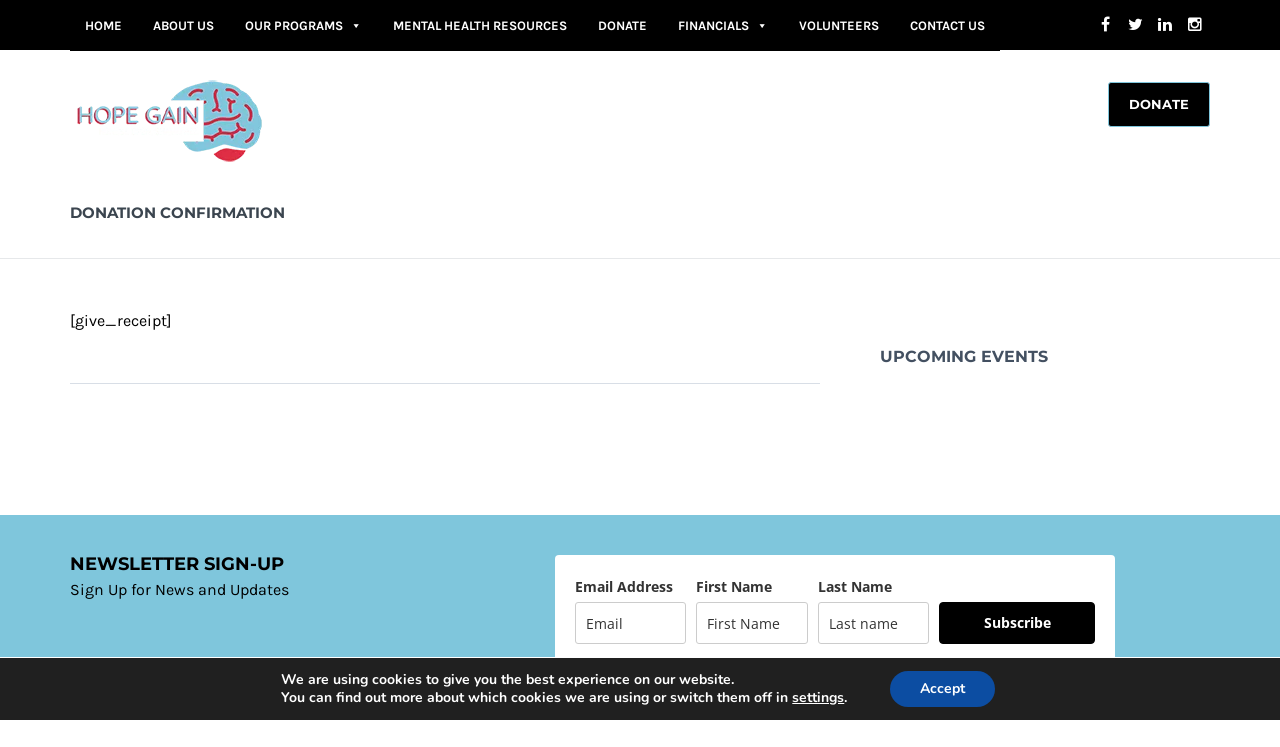

--- FILE ---
content_type: text/css
request_url: https://hopegain.org/wp-content/themes/helpinghands/style.css?ver=3
body_size: 27952
content:
/*  
Theme Name: HelpingHands
Theme URI: http://skat.tf/
Description: An Ultra Responsive Charity/Fundraising WordPress Theme. <strong>Follow me on twitter:</strong> <a href="http://www.twitter.com/skatdesign">Skat Design</a>
Version: 2.7.7
Author: Skat
Author URI: http://skat.tf/
Tags: light, fluid-layout, custom-header, custom-background, threaded-comments, custom-menu, featured-image-header, featured-images, full-width-template, theme-options, translation-ready
License:
License URI:
*/

/*--------------------------------------------------------------------- Index ------------------------------------------------------------------*/
/*
/* 01. General
/* 02. Typography Styling
/* 03. Header
/* 04. Main Header Navigation
/* 05. Content
/* 06. Blog Entry
/* 07. Comments
/* 08. Sidebar
/* 09. Pagination
/* 10. WP's Default Styles
/* 11. Footer
/* 12. Campaign Listing
/* 13. VC Shortcodes
/* 14. WooCommerce
/* 15. Responsivness
/*
/*----------------------------------------------------------------------------------------------------------------------------------------------*/

/* ------------------------------------------------------------------------ */
/* 01. General
/* ------------------------------------------------------------------------ */

/* load the default Google font */
@import url(//fonts.googleapis.com/css?family=Montserrat:400,700|Karla:400,700,400italic,700italic);

@font-face {
	font-family: star;
	font-style: normal;
	font-weight: 400;
	src: url(framework/fonts/star.eot);
	src: url(framework/fonts/star.eot?#iefix) format("embedded-opentype"),
		 url(framework/fonts/star.woff) format("woff"),
		 url(framework/fonts/star.ttf) format("truetype"),
		 url(framework/fonts/star.svg#star) format("svg");
}

@font-face {
	font-family: WooCommerce;
	font-style: normal;
	font-weight: 400;
	src: url(framework/fonts/WooCommerce.eot);
	src: url(framework/fonts/WooCommerce.eot?#iefix) format("embedded-opentype"),
		 url(framework/fonts/WooCommerce.woff) format("woff"),
		 url(framework/fonts/WooCommerce.ttf) format("truetype"),
		 url(framework/fonts/WooCommerce.svg#star) format("svg");
}

body {
	background-color: #fff;
	color: #637285;
	font: 400 16px/24px Karla, Arial, Tahoma, sans-serif;
	position: relative;
	-webkit-text-stroke: 0.001px transparent;
	-webkit-font-smoothing: antialiased; /* Fix for webkit rendering */
	-webkit-text-size-adjust: 100%;
}
body input[type="email"],
body input[type="submit"],
body input[type="text"],
body textarea {
	-webkit-appearance: none;
}
/* ------------------------------------------------------------------------ */
/* 02. Typography Styling
/* ------------------------------------------------------------------------ */

/* Links */
a {
	color: #29af8a;
	outline: none;
	text-decoration: none;
	-webkit-transition: color .2s ease-in;
	   -moz-transition: color .2s ease-in;
		-ms-transition: color .2s ease-in;
		 -o-transition: color .2s ease-in;
	        transition: color .2s ease-in;
}
a:hover {
	text-decoration: none;
	color: #29af8a;
}
a:focus,
a:active {
	outline: none;	
}

/* Blockquotes */
blockquote {
	border-left: 10px solid #29af8a;
	display: inline-block;
	font-size: 26px;
	font-style: italic;
	line-height: 34px;
	margin-bottom: 15px;
	padding: 20px;
}
blockquote p {
	padding: 0 !important;	
}

p {
	margin: 0;	
}
/* Titles */
h1,
h2,
h3,
h4,
h5,
h6 {
	color: #435061;
	font-family: Montserrat, Tahoma, sans-serif;
	font-weight: 700;
	line-height: normal;
	margin: 0;
	padding-bottom: 10px;
}
h1 {
	font-size: 40px;
	line-height: 40px;
}
h2 {
	font-size: 42px;
	line-height: 44px;
}
h3 {
	font-size: 22px;
	line-height: 28px;
}
h4 {
	font-size: 16px;
	line-height: 18px;
	padding-bottom: 5px;
}
h5 {
	font-size: 14px;
	line-height: 22px;
}
h6 {
	font-size: 12px;
	line-height: 20px;
}
.sd-blog-entry h2 {
	font-size: 30px;
	line-height: 36px;
}
/* Images Styling */
img.alignleft {
	float: left;
	vertical-align: middle;
	margin-right: 20px;
}
img.alignright {
	float: right;
	vertical-align: middle;
	margin-left: 20px;
}
img.aligncenter {
	display: block;
	margin: 0 auto;
	clear: both;
}
.aligncenter {
	margin: 0 auto;
	clear: both;
	display: block;
}

/* Raw code styling */
pre, code {
	font: 11px/19px Consolas, "Andale Mono", Courier, "Courier New", monospace;
	text-shadow: none;
}
pre {
	border: 1px solid #ddd;
	margin: 20px 0;
	overflow-x: visible;
	overflow-y: hidden;
	padding: 1px;
	background: url(framework/images/bg-code.gif);
}
/* Lists */

ul {
	list-style: disc inside;
}
ul li ul {
	margin-bottom: 0;	
}
ul li ul li {
	padding-left: 20px;
}
ol {
	list-style: decimal inside;
}
ol li ol {
	margin-bottom: 0;	
}
ol li ol li {
	padding-left: 20px;
}
/* style helpers */
.sd-alpha {
	margin-left: 0;	
}
.sd-omega {
	margin-right: 0;	
}
.sd-center {
	text-align: center;
}
.sd-right {
	text-align: right;	
}
.sd-inline {
	display: inline;	
}
.sd-margin-left {
	margin-left: 30px;	
}
.sd-margin-right {
	margin-right: 30px;	
}
.sd-margin-top {
	margin-top: 20px;
}
.sd-margin-bottom {
	margin-bottom: 20px;
}
.sd-margin-none {
	margin: 0 !important;
	overflow: hidden;
}
.sd-padding-left {
	padding-left: 15px !important;
}
.sd-padding-right {
	padding-right: 15px !important;	
}
.sd-padding-left-none {
	padding-left: 0 !important;
}
.sd-padding-right-none {
	padding-right: 0 !important;	
}
.sd-padding-none {
	padding: 0 !important;	
}
.sd-display-none {
	display: none;
}
.sd-display-inline-block {
	display: inline-block;
}
.sd-display-table {
	display: table;	
}
.sd-overflow {
	overflow: hidden;	
}
.sd-text-background,
.sd-text-background-dark,
.sd-text-bg-white {
	background-color: #91a1b4;
	border-radius: 3px;
	display: inline-block;
	padding: 10px 25px;
}
.sd-text-background {
	font-size: 12px;	
}
.sd-text-background-dark {
	background-color: #435061;
}
.sd-text-bg-white {
	background-color: #fff;
}
.sd-bold {
	font-weight: bold;
}
.sd-light {
	font-weight: lighter;	
}
.sd-small-text {
	font-size: 12px;
	line-height: 12px;
}
.sd-large-text {
	font-size: 18px;	
}
.sd-clear {
	clear: both;	
}
.sd-float-none {
	float: none !important;	
}
.sd-float-left {
	float: left;	
}
.sd-float-right {
	float: right;	
}

.sd-border-top {
	border-top: 1px solid #dfe5e9;
	display: inline-block;
	margin-top: 10px;
	padding-top: 10px;
}
.sd-border-bottom {
	border-bottom: 1px solid #dfe5e9;
	display: inline-block;
	margin-bottom: 10px;
	padding-bottom: 10px;
}
/* background transition */

.sd-bg-trans {
	-webkit-transition: background .3s linear;
       -moz-transition: background .3s linear;
		-ms-transition: background .3s linear;
		 -o-transition: background .3s linear;
			transition: background .3s linear;
}
.sd-opacity-trans {
	-webkit-transition: opacity .3s ease-in-out;
	   -moz-transition: opacity .3s ease-in-out;
		-ms-transition: opacity .3s ease-in-out;
		 -o-transition: opacity .3s ease-in-out;
			transition: opacity .3s ease-in-out !important;
}
.sd-opacity-trans:hover {
	opacity: .8;	
}
.sd-link-trans {
	-webkit-transition: color .3s ease-in;
	   -moz-transition: color .3s ease-in;
		-ms-transition: color .3s ease-in;
		 -o-transition: color .3s ease-in;
	        transition: color .3s ease-in;
}
.sd-border-trans {
	-webkit-transition : border .3s ease-out;
	   -moz-transition : border .3s ease-out;
		 -o-transition : border .3s ease-out;
			transition : border .3s ease-out;
}
.sd-all-trans {
	-webkit-transition : all .3s ease-out;
	   -moz-transition : all .3s ease-out;
		 -o-transition : all .3s ease-out;
			transition : all .3s ease-out;
}
.capitalize {
	text-transform: capitalize;
}
.sd-list-style li {
	list-style: none;
	padding: 0 0 5px 20px;
	position: relative;
}
.sd-list-style li:before {
	content: "\f111";
	color: #29af8a;
	font-family: FontAwesome;
	font-size: 15px;
	left: 0;
	position: absolute;
	top: 0;
}
.sd-list-style li:last-child {
	padding-bottom: 0;	
}
.sd-position-relative {
	position: relative;	
}
.sd-subtitle {
	color: #a1a7a5;	
	font-size: 15px;
	font-weight: normal;
}
.sd-colored {
	color: #29af8a;	
}
.sd-left-col img {
	height: auto;
	max-width: 100%;
}
.sd-left {
	float: left !important;	
}
.sd-text-aling-left,
.sd-text-aling-left .stats-desc{
	text-align: left !important;	
}
.counter_suffix,
.counter_prefix {
	vertical-align: top;
}

/* ------------------------------------------------------------------------ */
/* 03. Header
/* ------------------------------------------------------------------------ */

#sd-header {
	background-color: #fff;
	position: relative;
	width: 100%;
	z-index: 101;
}
.sd-transparent-bg {
	background: none !important;
	position: absolute !important;
}
.sd-transparent-bg-mobile {
	background-color: #fff;	
}
/* header top */
.sd-header-top {
	background-color: #29af8a;
	color: #9dedd7;
	height: 50px;
	line-height: 50px;
	margin-bottom: 2px;
	width: 100%;	
}
/* header top left options */
.sd-header-left-options {
	float: left;
}
/* header top right social icons */

.sd-header-social {
	float: right;
}
.sd-header-social a {
	color: #9dedd7;
	display: block;
	float: left;
	height: 50px;
	line-height: 50px;
	text-align: center;
	width: 30px;
}
.sd-header-social > a:last-child {
	border: none;	
}
.sd-header-social a i {
	color: #9dedd7;	
}
.sd-header-social .sd-header-email,
.sd-header-social .sd-header-phone {
	padding: 0 10px;
	width: auto;
}
.sd-header-social .sd-header-email i {
	padding-right: 5px;
}
.sd-header-social a:hover,
.sd-header-social a:hover i {
	color: #fff;
}
.sd-header-social a:hover i {
	background: none;	
}
.sd-header-social .sd-header-phone i {
	padding-right: 5px;
}

.sd-logo-menu {
	height: 100px;
}
/* logo */
.sd-logo {
	float: left;
	margin: 25px 0 0;
	padding: 0;
}
/* ------------------------------------------------------------------------ */
/* 04. Navigation
/* ------------------------------------------------------------------------ */


.sd-boxed .sd-menu-nav {
	margin: 0 -14px 0 -16px;
}
.sd-boxed .sd-menu-nav ul > li:last-child a {
	padding-right: 15px !important;	
}
.sd-pull-left-top-nav {
	float: left;
}
.sd-pull-left-top-nav ul li:first-child a {
	padding-left: 0;	
}
.sd-header-top-nav ul li a {
	color: #848a90;
}
.sd-header-top-nav ul li a:hover {
	color: #29af8a;	
}
.sd-menu-wrapper {
	float: right;
	margin-top: 27px;
}

.sd-menu-wrapper ul {
	list-style: none;
}
.sd-menu-content {
	clear: both;	
}
.mega-sub-menu {
	padding: 0 -10px !important;	
}
.sd-menu-nav {
	font-family: Montserrat, Tahoma, sans-serif;	
}
.sd-menu-nav li {
	border: none !important;
}
/* search icon */
.sd-menu-search {
	float: right !important;
	height: 42px;
	margin-left: 20px !important;
	max-width: 250px !important;
	width: 42px !important;
}
.sd-top-bar-nav .sd-menu-search {
	height: 50px;
	width: 50px !important;
}
.sd-menu-nav .sd-menu-search {
	display: inline-block !important;	
}
.sd-menu-nav .sd-search {
	height: 42px;
	position: relative;
}
.sd-top-bar-nav .sd-search {
	height: 50px;
}
.sd-menu-nav .sd-search .sd-search-button,
.sd-top-bar-nav  .sd-search .sd-search-button {
	background: none;
	border: none;
	border-radius: 0;
	display: block;
	height: 42px;
	line-height: 45px;
	outline: none;
	padding: 0;
	position: absolute;
	right: 0;
	text-align: center;
	top: 0;
	width: 42px;
	z-index: 2;
}
.sidr-class-fa-search:before{
	content:"\f002";
}
	

.sd-top-bar-nav  .sd-search .sd-search-button {
	background-color: #27a481;
	color: #fff;
	height: 50px;
	line-height: 50px;
	width: 50px;
}
.sd-menu-nav .sd-search input,
.sd-top-bar-nav .sd-search input {
	height: 42px;
	max-width: none !important;
	position: absolute;
	right: 0;
	text-transform: uppercase;
	top: 0;
	width: 0;
	z-index: 1;
	-webkit-transition: all .3s ease-in-out;
	   -moz-transition: all .3s ease-in-out;
		-ms-transition: all .3s ease-in-out;
		 -o-transition: all .3s ease-in-out;
			transition: all .3s ease-in-out;
}
.sd-top-bar-nav .sd-search input {
	background-color: #2b9b7c;
	border: none;
	color: #fff;
	height: 50px;
	padding: 0;
}
.sd-menu-nav .sd-search input::-webkit-input-placeholder,
.sd-top-bar-nav .sd-search input input::-webkit-input-placeholder {
	color: #fff;
}
.sd-menu-nav .sd-menu-search:hover  .sd-search-input {
	width: 250px !important;
}
.sd-top-bar-nav .sd-menu-search:hover .sd-search-input {
	padding: 0 10px;
	width: 250px !important;
}
/* top bar menu */

.sd-top-bar-nav ul {
	list-style: none;	
}

/* sticky menu */
.sd-sticky-header {
	left: 0;
	width: 100% !important;
	z-index: 1000;
}
.sd-sticky-header:hover {
	opacity: 1;	
}
.is-sticky .sd-menu-wrapper {
	float: left;
	margin: 0;
	padding: 20px 0;
}
.sticky-wrapper {
	height: auto !important;	
}
.is-sticky .sd-header-style3 {
	padding: 0 !important;	
}
.is-sticky .sd-header-style3 .sd-menu-wrapper {
	padding: 0;	
}
.is-sticky .sd-sticky-header {
	box-shadow: 0 0 2px rgba(0, 0, 0, .2);
	margin: 0;
	opacity: .9 !important;
}
.is-sticky:hover .sd-sticky-header {
	opacity: 1 !important;
}
.is-sticky .sd-stick {
	background: #fff;	
}
.sd-boxed .is-sticky .sd-stick {
	left: 0;	
}
.mega-sd-menu-button a {
	display: inline-block !important;
	padding: 0 20px !important;
	position: relative !important;
}
#mega-menu-wrap-main-header-menu #mega-menu-main-header-menu > li.mega-sd-menu-button > a {
	background: none;
	border: 1px solid !important;
	border-color: #29af8a;
	border-radius: 3px !important;
	color: #29af8a;
}
#mega-menu-wrap-main-header-menu #mega-menu-main-header-menu > li.mega-sd-menu-button > a:hover {
	border-color: #29af8a;
}
.sd-menu-nav .mega-menu-toggle {
	display: none !important;	
}

/* sidr mobile menu */

.sidr {
	background-color: #2a2e30;
	display: none;
	height: 100%;
	overflow-x: none;
	overflow-y: auto;
	position: absolute;
	position: fixed;
	text-transform: uppercase;
	top: 0;
	width: 100%;
	z-index: 999999;
}
.sidr li a {
	color: #fff;
	display: block;
	padding: 10px 20px;
}
.sidr .sidr-inner {
	padding: 0 0 15px
}
.sidr .sidr-inner > p {
	margin-left: 15px;
	margin-right: 15px
}
.sidr.right {
	left: auto;
	right: -260px
}
.sidr.left {
	left: -260px;
	right: auto
}
.sidr > p {
	margin-left: 15px;
	margin-right: 15px
}
.sidr ul {
	border-top: 1px solid #2f3336;
	margin: 0 0 15px;
	padding: 0;
}
.sidr-class-sub-menu,
.sidr-class-mega-sub-menu {
	display: none;	
}

.sidr ul li {
	border-bottom: 1px solid #2f3336;
	display: block;
	margin: 0;
	padding: 0;
}
.sidr ul li:last-child {
	border: none;	
}
.sidr ul li:hover,
.sidr ul li.active,
.sidr ul li.sidr-class-active {

}
.sidr ul li:hover > a,
.sidr ul li:hover > span,
.sidr ul li.active > a,
.sidr ul li.active > span,
.sidr ul li.sidr-class-active > a,
.sidr ul li.sidr-class-active > span {
	background-color: #29af8a;
}
.sidr ul li a,
.sidr ul li span {
	display: block;
	padding: 10px 15px;
	text-transform: uppercase;
}
.sidr ul li span {
	padding-right: 20px;	
}
.sidr ul li ul {
	margin: 0
}
.sidr ul li ul li a {
	padding-left: 20px;
}
.sidr ul li ul li ul li a {
	padding-left: 30px;	
}
.sidr ul li ul li:last-child {

}
.sidr ul li ul li:hover,
.sidr ul li ul li.active,
.sidr ul li ul li.sidr-class-active {

}
.sidr ul li ul li:hover > a,
.sidr ul li ul li:hover > span,
.sidr ul li ul li.active > a,
.sidr ul li ul li.active > span,
.sidr ul li ul li.sidr-class-active > a,
.sidr ul li ul li.sidr-class-active > span {
}
.sidr form {
	margin: 0 15px
}
.sidr label {

}
.sidr input[type="text"],
.sidr input[type="password"],
.sidr input[type="date"],
.sidr input[type="datetime"],
.sidr input[type="email"],
.sidr input[type="number"],
.sidr input[type="search"],
.sidr input[type="tel"],
.sidr input[type="time"],
.sidr input[type="url"],
.sidr textarea,
.sidr select {
	background: rgba(0,0,0,0.1);
	border-radius: 2px;
	border: none;
	clear: both
	color: rgba(255,255,255,0.6);
	display: block;
	margin: 0 0 10px;
	padding: 5px;
	width: 100%;
	-webkit-box-sizing: border-box;
       -moz-box-sizing: border-box;
			box-sizing: border-box;
}
.sidr input[type=checkbox] {
	clear: none
	display: inline;
	width: auto;
}
.sidr input[type=button],
.sidr input[type=submit] {
	background: #fff;
	color: #333;
}
.sidr input[type=button]:hover,
.sidr input[type=submit]:hover {
	background: rgba(255,255,255,0.9)
}

.sidr-class-menu-item-has-children,
.sidr-class-mega-menu-item-has-children {
	position: relative;	
}
.sidr-chevron {
    color: #fff;
    cursor: pointer;
    font-size: 11px;
    height: 44px;
    line-height: 28px;
    padding-right: 20px;
    position: absolute;
    right: 0;
    text-align: right;
    top: 0;
    width: 50px;
}
.sd-responsive-menu-close {
	cursor: pointer;
	display: block;
	height: 45px;
	line-height: 45px;
	width: 100%;	
}
.sd-responsive-menu-close i {
	color: #29af8a;
	font-size: 18px;
	padding-left: 15px;
}
.sd-responsive-menu-close .fa-times {
	float: right;
	margin: 13px 15px 0 0;
}
.sidr-class-mega-block-title {
	display: none;	
}
.sidr-class-recentcomments a {
	display: inline-block !important;
}
.sidr-class-recentcomments span {
	display: inline-block !important;
	padding: 10px 0 0 30px !important;
}
.sidr-class-sd-minicart-icon {
	position: relative;	
}
.sidr-class-fa {
	display:inline-block;
	font:normal normal normal 14px/1 FontAwesome;
	font-size:inherit;
	text-rendering:auto;
	-webkit-font-smoothing:antialiased;
   	-moz-osx-font-smoothing:grayscale;
	transform:translate(0, 0);
}
.sidr-class-fa-shopping-cart:before {
	content:"\f07a";
}
.sidr-class-sd-minicart-icon span {
	padding: 0 !important;	
}
.sidr-class-sd-minicart-icon .sd-items-count {
	left: 25px;
	right: auto;
}
/* toggle repspoinsive menu */
.sd-responsive-menu-toggle {
	display: none;
	padding: 0;
	text-align: center;
	width: 100%;
}
.sd-responsive-menu-toggle a {
	background-color: #2a2e30;
	color: #fff;
	display: inline-block;
	height: 40px;
	line-height: 42px;
	padding: 0 15px;
}
.sd-responsive-menu-toggle i {
	color: #fff;
	font-size: 21px;
	padding: 0 10px 0 0;
}
/* header extra */

.sd-header-extra {
	color: #91a1b4;
	float: right;
	font: 700 13px/13px Montserrat, Tahoma, sans-serif;
	margin-top: 30px;
	text-transform: uppercase;
}
.sd-header-extra i {
	float: left;
	font-size: 30px;
	margin-right: 15px;
}
.sd-header-extra-email {
	float: left;
}
.sd-header-extra-email i {

}
.sd-header-extra-email > span {
	float: left;
	font-size: 11px;
	font-weight: 400;
}
.sd-header-extra-email a {
	color: #435061;
	font-size: 14px;
	font-weight: 700;	
}
.sd-header-extra-email a:hover {
	color: #29af8a;	
}
.sd-header-extra-email span span {
	display: block;
	margin-bottom: 8px;
}
.sd-header-extra-phone {
	border-left: 1px solid #dee0e9;
	float: left;
	margin-left: 20px;
	padding-left: 20px;
}
.sd-header-extra-desc {
	float: left;
	font-size: 11px;
	font-weight: 400;
}
.sd-header-ph-number {
	color: #435061;
	display: block;
	font-size: 14px;
	font-weight: 700;
	margin-top: 8px;
}
.sd-extra-button {
	border: 1px solid #29af8a;
	border-radius: 3px;
	color: #29af8a;
	display: inline-block;
	margin-left: 20px;
	padding: 15px 20px;
}
.sd-extra-button:hover {
	color: #435061;	
}
/* header style 3 nav */

.sd-header-style3 .sd-menu-wrapper {
	float: none;
	margin: 0;
}
.sd-header-style3 .sd-search-input {
	background-color: #27a481;
	border: none;
	color: #fff;
	height: 50px !important;
	line-height: 50px;
	padding: 0;
	text-transform: uppercase;
	width: 0 !important;
}
.sd-header-style3 .sd-menu-search:hover .sd-search-input {
	padding: 0 10px;
	width: 250px !important;
}
.sd-header-style3 #mega-menu-wrap-main-header-menu .sd-search-button {
	background-color: #27a481;
	color: #fff;
	height: 50px !important;
	width: 50px !important;	
}
.sd-header-style1 #mega-menu-wrap-main-header-menu .sd-search-button {
	background: none;
	line-height: 42px;
}
.sd-header-style1 .sd-search input {
	background: none;
	border: none;
}
.sd-header-style1 .sd-menu-search:hover .sd-search input {
	background-color: #f1f4f8;
	border: 1px solid #cbd0db;
	border-radius: 3px;	
}
.sd-header-style1 #mega-menu-wrap-main-header-menu .sd-search-button i {
	font-size: 18px;	
}
/* revslider */

.wpb_revslider_element {
	margin: 0 -15px;	
}
.sd-centered-wrapper .wpb_revslider_element {
	margin: 0;
}

.tp-bullets.simplebullets.navbar {
	background: none;
	border: none;	
}
.sd-revslider .tp-bullets.simplebullets .bullet {
	background: #fff !important;
}
.tparrows::before {
	margin-top: 0 !important;
	width: auto !important;
}
/* page top */

.sd-page-top {
	background-color: #f9fafb;
	border-bottom: 1px solid #e6e8ea;
	padding: 25px 0;
}
.sd-page-top h1 {
	color: #3b454f;
	display: inline-block;
	font-size: 15px;
	padding-bottom: 0;
	text-transform: uppercase; 
}
.sd-page-top-bg {
	padding: 121px 0;	
}
.sd-page-top-bg h1 {
	background-color: #fff;
	border-radius: 3px;
	display: inline-block;
	font-size: 18px;
	line-height: 18px;
	padding: 15px 25px;
}

/* ------------------------------------------------------------------------ */
/* 05. Content
/* ------------------------------------------------------------------------ */

.sd-wrapper {
	overflow: hidden;
}

/* full width */
.sd-full-width {
	margin: 0;
	position: relative;
	width: 100%;
	-moz-box-sizing: border-box;
		 box-sizing: border-box;
}
.sd-centered-wrapper {
	margin: 0 -15px;
}
.sd-centered-wrapper .container {
}
.vc_row-o-equal-height .sd-centered-wrapper {
	display: flex;	
}
.vc_row.vc_row-o-equal-height .sd-centered-wrapper > .vc_column_container {
    align-items: stretch;
}
.vc_row.vc_row-flex .sd-centered-wrapper > .vc_column_container {
    display: flex;
}
.vc_row.vc_column-gap-1 .sd-centered-wrapper > .vc_column_container {
	padding: 0.5px;	
}
.vc_row.vc_column-gap-2 .sd-centered-wrapper > .vc_column_container {
	padding: 1px;	
}
.vc_row.vc_column-gap-3 .sd-centered-wrapper > .vc_column_container {
	padding: 1.5px;	
}
.vc_row.vc_column-gap-4 .sd-centered-wrapper > .vc_column_container {
	padding: 2px;	
}
.vc_row.vc_column-gap-5 .sd-centered-wrapper > .vc_column_container {
	padding: 2.5px;	
}
.vc_row.vc_column-gap-10 .sd-centered-wrapper > .vc_column_container {
	padding: 5px;	
}
.vc_row.vc_column-gap-15 .sd-centered-wrapper > .vc_column_container {
	padding: 7.5px;	
}
.vc_row.vc_column-gap-20 .sd-centered-wrapper > .vc_column_container {
	padding: 10px;	
}
.vc_row.vc_column-gap-25 .sd-centered-wrapper > .vc_column_container {
	padding: 12.5px;	
}
.vc_row.vc_column-gap-30 .sd-centered-wrapper > .vc_column_container {
	padding: 15px;	
}
.vc_row.vc_column-gap-35 .sd-centered-wrapper > .vc_column_container {
	padding: 17.5px;	
}
.vc_row.vc_row-flex .sd-centered-wrapper > .vc_column_container > .vc_column-inner {
	display: flex;
	flex-direction: column;
	flex-grow: 1;
}
.vc_row.vc_row-o-content-bottom .sd-centered-wrapper > .vc_column_container > .vc_column-inner {
	justify-content: flex-end;	
}
.vc_row.vc_row-o-content-top .sd-centered-wrapper > .vc_column_container > .vc_column-inner {
	justify-content: flex-start;
}
.vc_row.vc_row-flex .sd-centered-wrapper > .vc_column_container > .vc_column-inner {
	justify-content: center;
}
.wpb_wrapper {
	position: relative;
	z-index: 100;	
}
.wpb_wrapper .wpb_row {
}
.wpb_wrapper ul {
	margin: 0;
	padding: 0;
}
.wpb_row {
	position: relative;
}
.wpb_single_image {
	margin-bottom: 20px;	
}
.sd-centered-wrapper hr {
	margin: 8px 0 !important;	
}

.sd-centered-wrapper img {
	max-width: 100%;
	height: auto;
}
.sd-parallax-bg {
	background-attachment: fixed;
	height: 100%;
	left:0;
	margin: 0;
	position:absolute;
	top:0;
	width:100%;   	
}
.sd-bg-repeat {
	background-repeat: repeat;	
}
.sd-bg-no-repeat {
	background-repeat: no-repeat !important;
}
.sd-bg-stretched {
	 background-repeat: no-repeat !important;
	 background-position: center center !important;
	 -webkit-background-size: cover !important;
	 	-moz-background-size: cover !important;
	 	  -o-background-size: cover !important;
			 background-size: cover !important;
}
.sd-bg-fixed {
	background-attachment: fixed !important;
	background-position: center center !important;
	background-repeat: no-repeat !important;
}
.sd-parallax-cover {
	left: 0;
	height: 100%;
	position: absolute;
	top: 0;
	width: 100%;
}
.wpb_video_widget .wpb_wrapper iframe {
	border-radius: 10px;	
}

/* boxed */

.sd-boxed {
	background-color: #fff;
	border: 1px solid #dfe5e9;
	box-shadow: 0 6px 5px 1px rgba(0, 0, 0, .1);
	margin: 50px auto;
	width: 1000px;
}
.sd-boxed .sd-portfolio-slidein-content {
	padding: 0 20px;	
}
.is-sticky .sd-header-style1 {
	background-color: #fff;	
}
.is-sticky .sd-boxed {
	background-color: #fff;
	border: 1px solid #dfe5e9;
	box-shadow: 0 6px 5px 1px rgba(0, 0, 0, .1);
	margin: 50px auto;
	width: 970px;
}
.sd-boxed .wpb_row {
	margin-left: 0 !important;
	margin-right: 0 !important;
}
.sd-blog-page {
	margin-bottom: 50px;
	margin-top: 50px;
}
.sd-blog-page .sd-entry-thumb {
	margin-bottom: 30px;
	position: relative;
}
.sd-entry-thumb img {
	max-width: 100%;
}
.sd-entry-video-wrapper {
	padding: 0;
}
.sd-blog-page .sd-entry-video {
	margin-bottom: 0;
}
.sd-entry-video {
	height: 0;
	padding-bottom: 56.25%;
	position: relative;		
}
.sd-entry-video iframe {
	height: 100%;
	left: 0;
	position: absolute;
    top:0;
	width: 100%;	
}
.sd-entry-video .mejs-poster {
	height: auto !important;
	max-width: 100% !important;
}
.sd-entry-wrapper img {
	height: auto;
	max-width: 100%;
}
/* ------------------------------------------------------------------------ */
/* 06. Blog Entry
/* ------------------------------------------------------------------------ */

.sd-blog-entry {
	margin-bottom: 60px;
	position: relative;
}
.sd-blog-page .sd-entry-content p {
	margin-bottom: 30px;
}
.sd-blog-page .sd-entry-content p:last-child {
	margin-bottom: 0;
}
.sd-blog-entry  .sd-entry-content p:last-child {
	margin-bottom: 0;
}
.sd-blog-entry .sd-entry-thumb {
	margin: 0;
	padding: 0;
}
.sd-blog-page .sd-blog-entry {
	border-bottom: 1px solid #d8dee6;
	padding-bottom: 50px;
}
.sd-entry-title {
	font-size: 14px;
	line-height: 21px;
	text-transform: uppercase;
}
.sd-blog-page .sd-entry-title {
	font-size: 24px;
	line-height: 30px;
	padding-bottom: 5px;
}
.sd-entry-title a {
	color: #435061;
}
.sd-entry-title a:hover {
	color: #29af8a;	
}
.sd-blog-page .sd-entry-thumb img,
.sd-blog-page .sd-entry-video,
.sd-blog-page .sd-entry-gallery {
	max-width: 100%;
}
.sd-blog-page .sd-entry-gallery,
.sd-blog-page .sd-entry-video-wrapper,
.sd-blog-page .sd-entry-audio {
	position: relative;	
}
.sd-blog-page .sd-entry-thumb,
.sd-blog-page .sd-entry-gallery,
.sd-blog-page .sd-entry-video-wrapper,
.sd-blog-page .sd-entry-audio {
	margin-bottom: 30px;
}

.sd-blog-entry embed {
	max-width: 100%;	
}
.wp-block-embed iframe {
	max-width: 100%;
}
.sd-entry-content ul,
.sd-entry-content ol {
	margin: 0;
	padding: 0;
}
.sd-entry-content p {
	margin-top: 0;
}
.sd-single-blog-entry .sd-entry-content p {
	margin-bottom: 30px;	
}
.sd-blog-entry .sd-entry-content p:last-child {
	margin-bottom: 0;
}
.sd-more,
.sd-theme #edd_checkout_cart a.edd-cart-saving-button {
	background: none;
	border: 1px solid #91a1b4;
	border-radius: 3px;
	color: #435061;
	display: inline-block;
	font: 700 13px/13px Montserrat, Tahoma, sans-serif;
	margin-top: 50px;
	padding: 15px 20px;
	position: relative;
	text-transform: uppercase;
}
.sd-blog-page .sd-more {
	margin-top: 0;	
}
.sd-latest-blog-wide .sd-more {
	border-color: #29af8a;
	color: #29af8a;
	margin-top: 30px;
}
.sd-theme #edd_checkout_cart a.edd-cart-saving-button {
	color: #435061 !important;
	margin-top: 0;
}
.sd-more:hover,
.sd-theme #edd_checkout_cart a.edd-cart-saving-button:hover {
	border-color: #29af8a;
}
.sd-prev-next-post {
	border-top: 1px solid #d8dee6;
	margin-top: 40px;
	padding: 45px 0 0;
	text-transform: uppercase;
}
.sd-prev-next-post span {
	display: block;	
}
.sd-prev-post a,
.sd-next-post a {
	color: #435061;
}
.sd-prev-next-post {
	font: 700 14px/21px Montserrat, Tahoma, sans-serif;
}
.sd-prev-post span a,
.sd-next-post span a {
	color: #637285;
	font-size: 16px;	
}
.sd-prev-post span,
.sd-next-post span {
	margin-bottom: 20px;	
}
.sd-prev-post {
	border-right: 1px solid #d8dee6;	
}
.sd-prev-post a:hover,
.sd-next-post a:hover {
	color: #29af8a;
}
.sd-prev-post {
	text-align: left;
}
.sd-prev-post i {
	color: #29af8a;
	margin-right: 15px;	
}
.sd-next-post i {
	color: #29af8a;
	margin-left: 15px;	
}
.sd-next-post {
	text-align: right;
}
.sd-entry-video .mejs-overlay {
	height: 100% !important;
	width: 100% !important;
}
.sd-entry-gallery .flex-control-paging,
.sd-campaign-slider-wrap .flex-control-paging {
	display: none;	
}
.sd-entry-gallery .flexslider:hover .flex-next,
.sd-entry-gallery .flexslider:hover .flex-prev,
.sd-campaign-slider-wrap .flexslider:hover .flex-next,
.sd-campaign-slider-wrap .flexslider:hover .flex-prev,
.sd-single-images .flexslider:hover .flex-next,
.sd-single-images .flexslider:hover .flex-prev {
	background-color: #29af8a;
	border-radius: 3px;
	height: 40px;
	width: 40px;
}
.sd-entry-gallery .flexslider,
.sd-campaign-slider-wrap .flexslider,
.sd-single-images .flexslider {
	border: none;
	box-shadow: none;
	margin: 0;
	padding: 0;
}
.sd-entry-gallery .flex-direction-nav a:before,
.sd-campaign-slider-wrap .flex-direction-nav a:before,
.sd-single-images .flex-direction-nav a:before {
	color: #fff;
	display: block !important;
	font-size: 13px;
	line-height: 40px;
}
.sd-entry-gallery .flex-direction-nav a,
.sd-campaign-slider-wrap .flex-direction-nav a,
.sd-single-images .flex-direction-nav a {
	text-align: center;	
}
.sd-single-images .flex-control-nav.flex-control-paging {
	bottom: 20px;
	position: absolute;	
}
.sd-single-images .flex-control-paging li a {
	background-color: #435061;	
}
.sd-single-images .flex-control-paging li a.flex-active {
	background-color: #fff;	
}
.sd-single-images .flex-control-paging li a:hover {
	background-color: #fff;	
}

/* post meta */

.sd-entry-meta {
	padding: 0;
	margin-bottom: 20px;
	text-align: left;
	text-transform: capitalize;
}
.sd-entry-meta,
.sd-entry-meta a {
	color: #91a1b4;
	font-size: 13px;
	text-transform: uppercase;
}
.sd-entry-meta a:hover {
	color: #29af8a;	
}
.sd-entry-meta ul {
	margin: 0;
	padding: 0;	
}
.sd-entry-meta ul li {
	display: inline-block;
	list-style: none;
	margin-right: 15px;
}
.sd-entry-meta i {
	margin-right: 2px;
}

.sticky .sd-meta-date {
}
.single-testimonials .sd-entry-meta {
	display: none;
}
/* related posts */ 

.sd-related-posts {
	border-top: 1px solid #d8dee6;
	margin-top: 40px;
	padding: 40px 0 0;
}
.sd-related-posts h3 {
	color: #637285;
	font-size: 16px;
	margin-bottom: 40px;
	padding: 0;
}
.sd-related-posts h4 {
	font-size: 14px;
	line-height: 21px;
	margin-bottom: 10px;
	padding: 0;	
	text-transform: uppercase;
}
.sd-related-posts h4 a {
	color: #435061	
}
.sd-related-posts h4 a:hover {
	color: #29af8a;
}
.sd-related-posts span {
	text-transform: capitalize;
}
/* author box */ 

.sd-author-box {
	background-color: #f1f4f8;
	margin-bottom: 50px;
	padding: 30px;
}
.sd-author-bio {
	overflow: hidden;
}
.sd-author-photo {
	float: left;
	margin-right: 20px;	
}
.sd-author-photo img {
}
.sd-author-bio h4 {
	color: #29af8a;
	display: inline-block;
	font-size: 16px;
	margin-bottom: 20px;
	padding: 0;
	text-transform: uppercase;
}
.sd-author-bio h4 span {
	color: #51b848;
	display: inline-block;
	font-size: 14px;
	margin-top: 5px;
}
.sd-author-bio ul {
	float: right;
	list-style: none;
	margin: 0;
	padding: 0;	
}
.sd-author-bio ul li {
	float: left;
	margin-right: 10px;
}
.sd-author-box ul li a {
	color: #435061;
	display: block;
	line-height: 30px;
}
.sd-author-box ul li a:hover {
	color: #29af8a;	
}
.sd-author-posts {
	margin-top: 20px;	
}
/* ------------------------------------------------------------------------ */
/* 07. Comments
/* ------------------------------------------------------------------------ */

.comment-reply-title {
	color: #637285;
	font-size: 16px;
	margin-bottom: 35px;
	padding: 0;
	text-transform: uppercase;	
}
.comment-form .logged-in-as {
	margin-bottom: 15px;	
}
.sd-comments-wrapper {
	background-color: #fff;
}
.sd-comments ul,
.sd-comments ol {
	list-style: none;
	margin: 0;
	padding: 0;
}
.sd-comments-title {
	border-bottom: 1px solid #d8dee6;
	color: #637285;
	font-size: 16px;
	margin-bottom: 40px;
	padding-bottom: 30px;
	text-transform: uppercase;
}
.sd-comments-title i {
	color: #29af8a;	
}
.sd-author-avatar {
	float: left;
	margin-right: 20px;
}
.sd-author-avatar img {

}
.sd-comment-text {
	overflow: hidden;
	position: relative;	
}
.sd-comment-author {
	margin-bottom: 20px;
}
.sd-comment-meta,
.sd-comment-date {
	color: #637285;
	font: 700 11px/11px Montserrat, Tahoma, sans-serif;	
	margin-left: 20px;
	text-transform: uppercase;
}
.sd-comment-meta-data,
.sd-comment-date {
	margin-left: 0;	
}
.sd-comment-date {
	display: block;	
}
.sd-comment-author cite {
	color: #29af8a;
	display: inline-block;
	font: 700 16px/16px Montserrat, Tahoma, sans-serif;	
	margin-bottom: 15px;
	text-transform: uppercase;
}
.sd-comment-body {
	border-bottom: 1px solid #d8dee6;
	margin-bottom: 30px;
	padding-bottom: 30px;
}
.sd-text-of-comment {
	margin-bottom: 30px;	
}
.sd-text-of-comment p {
	margin-bottom: 20px;
}
.sd-text-of-comment p:last-child {
	margin-bottom: 0;	
}
.sd-comments .children {
	margin-left: 70px;
}
.comment-reply-link {
	border: 1px solid #91a1b4;
	border-radius: 3px;
	color: #435061;
	display: inline-block;
	font: 700 11px/11px Montserrat, Tahoma, sans-serif;	
	padding: 7px 18px;
}
.comment-reply-link i {	
	color: #29af8a;
	margin-right: 5px;
	-webkit-transform: scale(-1, 1);
	-moz-transform: scale(-1, 1);
	transform: scale(-1, 1);
}
#cancel-comment-reply-link {
	color: #f00;	
}
#respond {
	background-color: #f1f4f8;
	padding: 50px;		
}
.sd-respond-inputs input {
	height: 50px;
	line-height: 50px;
}
.sd-respond-inputs input,
.sd-respond-textarea textarea {
	background-color: #fff;
	border: 1px solid #cfd4db;
	border-radius: 3px !important;
	outline: none;
	padding: 0 10px;
}
.sd-respond-inputs p {
	margin-bottom: 15px;	
}
.comment-notes {
	margin-bottom: 10px;	
}
.sd-respond-textarea textarea {
	max-width: 100%;
	padding: 10px;
}
.sd-submit-comments {
	background-color: #29af8a;
	border: none;
	border-radius: 3px !important;
	color: #fff;
	font: 700 13px/13px Montserrat, Tahoma, sans-serif;	
	margin-top: 15px;
	padding: 17px 28px;
	text-transform: uppercase;
}
.sd-submit-comments:hover {
	opacity: .8;	
}
.form-allowed-tags {
	display: none;	
}
/* ------------------------------------------------------------------------ */
/* 08. Sidebar
/* ------------------------------------------------------------------------ */


.sd-right-col img,
.sd-right-col select {
	max-width: 100%;	
}
.sd-right-col ul,
.sd-right-col ol {
	list-style: none;

	margin: 0;
	padding: 0;
}
.sd-sidebar-widget a,
.sd-right-col .widget a {
	color: #91a1b4;
}
.sd-sidebar-widget a:hover,
.sd-right-col .widget a:hover {
	color: #29af8a;	
}
.sd-sidebar-widget,
.sd-right-col .widget {
	background-color: #f1f4f8;
	margin-bottom: 30px;
	padding: 40px 30px;
}
.sd-sidebar-widget h3,
.sd-right-col .widget h3 {
	clear: both;
	font-size: 16px;
	line-height: 16px;
	margin-bottom: 20px;
	text-transform: uppercase;
}
.sd-sidebar-widget ul,
.sd-right-col .widget ul {
	list-style: none;
	margin: 0;
	padding: 0;	
}
.sd-sidebar-widget .edd_download_quantity_wrapper {
	display: none;	
}
/* search widget */

.sd-search {
	position: relative;	
}
.sd-search-input {
	border-radius: 0;
	height: 40px;
	float: left;
	padding: 0 20px;
	width: 100%;
}
.sd-sidebar-widget .sd-search-input {
	border: 1px solid #cfd4db;
	height: 50px;
	line-height: 50px;
	padding-right: 70px
}
.sd-sidebar-widget .sd-search-button {
	background-color: #29af8a;
	border: none;
	color: #fff;
	display: block;
	height: 50px;
	position: absolute;
	right: 0;
	width: 50px;
}
.sd-search-sumbit:hover {
	opacity: .8;	
}
/* 404 sidebars */

.sd-404-sidebars {
	margin-top: 140px;	
}
.sd-404-sidebar-widget {
	background-color: #f1f5fa;
	padding: 30px;
}
.sd-404-sidebar-widget p {
	margin-bottom: 30px;
	padding: 0;	
}
.sd-404-sidebar-widget .sd-more {
	margin: 0;	
}
.sd-404-widget-title {
	font-size: 24px;
	line-height: 24px;
	margin-bottom: 30px;
	padding: 0;	
}
.sd-question-widget i {
	background-color: #29af8a;
	border-radius: 250px;
	color: #fff;
	font-size: 72px;
	line-height: 110px;
	height: 110px;
	margin-bottom: 20px;
	width: 110px;
}
/* ------------------------------------------------------------------------ */
/* 09. Pagination
/* ------------------------------------------------------------------------ */

.sd-pagination  {
	width: 100%;
	text-align: center;
}
.sd-current-page,
.sd-inactive,
.sd-next-page,
.sd-previous-page,
.sd-last-page,
.sd-first-page  {
	background-color: #fff;
	border: 1px solid #91a1b4;
	border-radius: 3px;
	color: #435061;
	display: inline-block;
	font: 700 13px/15px Montserrat, Tahoma, sans-serif;	
	margin-right: 20px;
	padding: 15px 18px;	
}
.sd-current-page {
	background-color: #29af8a;
	border: none;
	color: #fff;	
}
.sd-last-page {
	float: right;
	margin: 0;	
}
.sd-first-page {
	float: left;
	margin: 0;
}
.sd-nav-previous {
	float: left;	
}
.sd-nav-next {
	float: right;
	margin-right: 0;
}
.sd-nav-previous a,
.sd-nav-next a {
	border: 1px solid #91a1b4;
	border-radius: 3px;
	color: #435061;
	display: inline-block;
	font: 700 13px/13px Montserrat, Tahoma, sans-serif;
	margin-top: 20px;
	padding: 15px 25px;
	text-transform: uppercase;
}
.sd-nav-previous a:hover,
.sd-nav-next a:hover {
	border-color: #29af8a;
	color: #29af8a;
}
/* ------------------------------------------------------------------------ */
/* 10. WP's Default Styles
/* ------------------------------------------------------------------------ */

#wp-calendar {
	width: 100%
}
#wp-calendar caption {
	padding: 0 10px;
	text-align: left;
	font-weight: bold;
	margin: -5px 0 5px 0;
}
#wp-calendar thead {
	font-size: 10px
}
#wp-calendar thead th {
	padding: 5px 10px;
	font-weight: bold;
	border-top: 1px solid #f5f5f5;
}
#wp-calendar tbody {
	color: #aaa
}
#wp-calendar tbody td {
	background: #f5f5f5;
	border: 1px solid #e1e5eb;
	text-align: center;
	padding: 5px 8px;
}
#wp-calendar tbody td:hover {
	background: #29af8a;
	color: #fff;
}
#wp-calendar tbody .pad {
	background: none
}
#wp-calendar tfoot #next {
	font-size: 11px;
	font-weight: bold;
	text-transform: uppercase;
	text-align: right;
	padding-top: 5px;
}
#wp-calendar tfoot #prev {
	font-size: 11px;
	font-weight: bold;
	text-transform: uppercase;
	padding-top: 5px;
}
#prev {
	text-align: left;
	margin: 10px 0 0 0;
}
#next {
	text-align: right;
	margin: 10px 0 0 0;
}
.textwidget {
	margin-bottom: 0;
	padding-bottom: 0;
}
.textwidget p {
	padding-bottom: 10px;
}
.textwidget p:last-child {
	margin: 0;
	padding: 0;
}
.textwidget img {
	height: auto;	
}
.wp-smiley {
	margin: 0 !important;
	max-height: 1em;
}
.size-full {}
.size-large {}
.size-medium {}
.size-thumbnail {}

.container .sticky {
	border: 2px solid #29af8a;
	border-radius: 3px;
	padding: 30px;
	position: relative;
	box-sizing: border-box;	
}
.container .sticky:after {
	background: url(framework/images/sticky.png) no-repeat;
	content: " ";
	height: 60px;
	position: absolute;	
	right: 40px;
	top: 0;
	width: 40px;
}
.bypostauthor {}
/*--gallery--*/
.gallery-item img {
	border: none !important;
}
.gallery-item {
	padding: 0 20px !important;	
}
.caption {
	margin-left: 10px;
}
.aligncenter, div.aligncenter {
	display: block;
	margin: 0 auto 20px;
}
.alignleft {
	float: left;
	margin-bottom: 10px !important;
	margin-right: 10px;
}
.alignright {
	float: right;
	margin-bottom: 10px !important;
	margin-left: 10px;
}
.wp-caption {
	background-color: #fff;
	border: 1px solid #e0e0e1;
	margin-top: 10px;
	margin-bottom: 10px;
	padding-top: 4px;
	text-align: center;
	max-width: 100%;
}
.wp-caption img {
	border: 0 none;
	margin: 0;
	padding: 0;
}
.wp-caption p.wp-caption-text {
	color: #696969;
	font-size: 12px;
	line-height: 20px;
	margin: 0;
	padding: 3px 5px 4px;
}
.gallery-caption {}
.post-password-form input[type="password"] {
	background-color: #fbfcfd;
	border: 1px solid #e5e9ec;
	height: 40px;
	line-height: 40px;
	padding: 0 10px;
}
.post-password-form input[type="submit"] {
	background-color: #51b848;
	border-bottom: 2px solid rgba(0, 0, 0, 0.2);
	border-width: 0 0 1px;
	border-radius: 0;
	color: #fff;
	font-weight: 700;
	height: 40px;
	line-height: 40px;
	padding: 0 15px;
}
.post-password-form input[type="submit"]:hover {
	opacity: .8;	
}
.tagcloud a {
	display: inline-block;
	background-color: #fff;
	border: 1px solid #91a1b4;
	border-radius: 3px;
	font-size: 14px !important;
	margin: 0 5px 5px 0;
	padding: 2.5px 10px;
	text-transform: uppercase;
}
.tagcloud a:hover {
	background-color: #29af8a;
	color: #fff !important;
}
/* Text meant only for screen readers. */
.screen-reader-text {
	clip: rect(1px, 1px, 1px, 1px);
	position: absolute !important;
	height: 1px;
	width: 1px;
	overflow: hidden;
}

.screen-reader-text:focus {
	background-color: #f1f1f1;
	border-radius: 3px;
	box-shadow: 0 0 2px 2px rgba(0, 0, 0, 0.6);
	clip: auto !important;
	color: #21759b;
	display: block;
	font-size: 14px;
	font-size: 0.875rem;
	font-weight: bold;
	height: auto;
	left: 5px;
	line-height: normal;
	padding: 15px 23px 14px;
	text-decoration: none;
	top: 5px;
	width: auto;
	z-index: 100000; /* Above WP toolbar. */
}
.vc_wp_custommenu ul li {
	list-style: none;	
}
.sd-right-col .widget_categories ul li,
.sd-right-col .widget_pages ul li,
.sd-right-col .widget_meta ul li,
.sd-right-col .widget_rss ul li,
.sd-right-col .widget_nav_menu ul li,
.sd-right-col .widget_archive ul li,
.sd-right-col .widget_recent_comments ul li,
.sd-right-col .widget_recent_entries ul li,
.sd-right-col .widget .edd-taxonomy-widget li,
.sd-right-col .widget .widget_categories ul li,
.sd-right-col .widget .widget_pages ul li,
.sd-right-col .widget .widget_meta ul li,
.sd-right-col .widget .widget_rss ul li,
.sd-right-col .widget .widget_nav_menu ul li,
.sd-right-col .widget .widget_archive ul li,
.sd-right-col .widget .widget_recent_comments ul li,
.sd-right-col .widget .widget_recent_entries ul li,
.edd-taxonomy-widget li,
.vc_wp_custommenu ul li {
	border-bottom: 1px solid #e1e5eb;
	margin-bottom: 10px;
	padding: 0 0 10px;
	position:relative;
	text-transform: uppercase;
}
.sd-right-col p {
	margin-bottom: 20px;	
}
.sd-right-col .widget_categories .children li,
.sd-right-col .widget_pages .children li,
.sd-right-col .widget_nav_menu .sub-menu li,
.vc_wp_custommenu .widget_nav_menu .sub-menu li {
	padding-left: 20px;	
}
.sd-right-col .sub-menu li:first-child,
.vc_wp_custommenu .sub-menu li:first-child {
	border-top: 1px solid #e1e5eb;
	margin-top: 10px;
	padding-top: 10px;	
}
.sd-right-col .sub-menu li:last-child,
.vc_wp_custommenu .sub-menu li:last-child {
	margin-bottom: 0;	
}
.sd-right-col .widget_categories ul li ul li:last-child,
.sd-right-col .widget_pages ul li ul li:last-child,
.sd-right-col .widget_nav_menu ul li ul li:last-child,
.vc_wp_custommenu .widget_nav_menu ul li ul li:last-child {
	border: none;
	padding-bottom: 0;
}
.sd-right-col .widget_pages .current_page_item a,
.sd-right-col .widget_nav_menu .current_menu_item a,
.sd-right-col .widget_nav_menu .current-menu-item a {
	color: #29af8a;
}
.sd-right-col .widget_categories ul li:before,
.sd-right-col .widget_pages ul li:before,
.sd-right-col .widget_meta ul li:before,
.sd-right-col .widget_rss ul li:before,
.sd-right-col .widget_nav_menu ul li:before,
.sd-right-col .widget_archive ul li:before {

}

/* blogroll */

.blogroll {
	list-style: none;
}

.blogroll li,
#sd-footer .widget_nav_menu li {
	float: left;
	width: 46%;
}
/* recent posts widget */

.sd-recent-posts-widget li {
	margin-bottom: 20px;	
}
.sd-recent-posts-widget li:last-child {
	margin-bottom: 0;	
}
.sd-recent-widget-thumb {
	float: left;
	height: 70px;
	margin-right: 20px;
	width: 75px;
}
.sd-recent-widget-thumb img {
	height: auto;
	max-width: 100%;
}
.sd-recent-posts-content {
	overflow: hidden;	
}
.sd-recent-posts-content i {
	margin-right: 5px;	
}
.sd-recent-posts-content h4 {
	font-size: 14px;
	padding-bottom: 0;
	text-transform: uppercase;
}
.sd-recent-posts-content h4 a {
	color: #435061;	
}
.sd-recent-posts-content h4 a:hover {
	color: #29af8a;	
}
.sd-recent-date {
	color: #91a1b4;
	font-size: 12px;
	text-transform: uppercase;
}
.sd-recent-posts-widget li {
	border-bottom: 1px solid #e1e5eb;
	margin-bottom: 30px;
	padding-bottom: 30px;
}
.sd-recent-posts-widget li:last-child {
	border: none;
	margin: 0;
	padding: 0;	
}
/* social widget */
.sd-social-icons-widget {
	position: relative;	
}
.sd-social-icons-widget a {
}
.sd-social-icons-widget a:hover {
}
.sd-social-icons-widget li {
	padding: 0;
	float: left;
	margin-right: 20px;
}
.sd-footer-widgets .sd-social-icons-widget {
	font-size: 16px;	
}
.sd-footer-widgets .sd-social-icons-widget a {
	color: #91a1b4;
}
.sd-social-widget-phone i,
.sd-social-widget-email i {
	padding-right: 10px;	
}
/* twitter widget */


.sd_tweets_widget li {
	margin-bottom: 20px;	
}
.sd_tweets_widget li:last-child {
	margin-bottom: 0;	
}
.sd_tweets_widget li i {
	color: #2197d7;
	float: left;
	margin: 8px 5px 0 0;
}
.sd-tweet-content {
	overflow: hidden;	
}
.sd_tweets_widget .sd-tweet-content a {
	color: #29af8a;	
}
.sd_tweets_widget .sd-tweet-content .sd-time-ago {
	color: #91a1b4;
	font-size: 12px;	
}
.sd-footer-sidebar-widget .sd-twitter-widget i {
	color: #bac2c7;
}

/* flickr widgets */

.sd-flickr {
	margin-top: -10px;
	position: relative;
}
.sd-flickr a {
	float: left;
	margin: 10px 7px 0 0;	
}
.sd-flickr img {
	border-radius: 5px;	
}
/* ------------------------------------------------------------------------ */
/* 11. Footer
/* ------------------------------------------------------------------------ */

.sd-newsletter {
	background-color: #435061;
	padding: 40px 0;	
}
.sd-newsletter-desc h4 {
	color: #fff;
	font-size: 18px;
}
.sd-newsletter-desc p {
	color: #91a1b4;	
}
.mc-field-group {
	float: left;
	width: 41%;	
}
.sd-newsletter input[type="text"],
.sd-newsletter input[type="email"] {
	border: none;
	border-radius: 3px !important;
	color: #435061;
	height: 42px;
	line-height: 42px;
	outline: none;
	padding: 0 15px;
	width: 95%;
}
.sd-newsletter input[type="submit"] {
	background-color: #fff;
	border: none;
	border-radius: 3px;
	color: #435061;
	font: 700 13px/13px Montserrat, Tahoma, sans-serif;	
	height: 42px;
	padding: 0 20px;
	text-transform: uppercase;
}

/* newsletter widget */

.sd-footer-sidebar-widget .textwidget input[type="text"],
.sd-footer-sidebar-widget .textwidget input[type="email"] {
	background-color: #ecf2f8;
	border: 1px solid #a4b3c5;
	border-radius: 3px;
	color: #435061;
	height: 40px;
	line-height: 40px;
	padding: 0 15px;
	width: 100%;
}
.sd-footer-sidebar-widget .textwidget .mc-field-group {
	float: none;
	margin-bottom: 10px;
	width: 100%;	
}
.sd-footer-sidebar-widget .textwidget input[type="submit"] {
	background-color: #29af8a;
	border: none;
	border-radius: 3px;
	color: #fff;
	font: 700 13px/13px Montserrat, Tahoma, sans-serif;	
	height: 40px;
	line-height: 40px;
	text-transform: uppercase;
	width: 100%;
}
/* footer */
#sd-footer {
	background-color: #fff;
	font-size: 16px;
}
.sd-boxed-padding {
	padding-left: 40px !important;
	padding-right: 40px !important;	
}
.sd-footer-widgets {
	color: #637285;
}
.sd-footer-widgets a {
	color: #435061;	
}
.sd-footer-widgets a:hover {
	color: #29af8a;	
}
.sd-footer-widgets .sd-more {
	border-color: #29af8a;
	color: #29af8a;
	margin-top: 20px;
}

.sd-footer-widgets .widget_recent_entries {
	font-size: 14px;
	text-transform: uppercase;
}
.sd-footer-widgets .widget_recent_entries .post-date {
	display: block;
	font-size: 12px;	
}
.sd-footer-widgets .widget_recent_entries li {
	border-bottom: 1px solid #e8ecf2;
	margin-bottom: 15px;
	padding-bottom: 15px;
}
.sd-footer-widgets .widget_recent_entries li:last-child {
	border: none;
	margin-bottom: 0;
	padding-bottom: 0;	
}
.sd-footer-widgets ul {
	list-style: none;	
}
.sd-footer-sidebar-widget {
	margin-bottom: 30px;
}
.sd-footer-sidebar-widget img {
	max-width: 100%;
	height: auto;	
}
.sd-footer-sidebar-1 {
	border-right: 1px solid #545e66;
	position: relative;
}
.sd-footer-sidebar-1,
.sd-footer-sidebar-2,
.sd-footer-sidebar-3,
.sd-footer-sidebar-3-last,
.sd-footer-sidebar-4 {
	padding-top: 80px;
}
.sd-footer-sidebar-4,
.sd-footer-sidebar-3-last {
	border: none;	
}
.sd-2-sidebars .sd-footer-sidebar-1:after {
	background-color: #545e66;
	border-radius: 50%;
	bottom: 0;
	content: '';
	height: 13px;
	position: absolute;
	right: -6.5px;
	width: 13px;
}
.sd-footer-widgets-3 .sd-footer-sidebar-1,
.sd-footer-widgets-4 .sd-footer-sidebar-1 {
		border: none;	
}
.sd-footer-sidebar-2-content-last {
	padding-left: 30px;	
}
.sd-footer-sidebar-1-content {
	padding-left: 0;	
}
.sd-footer-sidebar-4-content,
.sd-footer-sidebar-3-last .sd-footer-sidebar-3-content {
	padding-right: 0;	
}
.sd-footer-sidebar-widget .textwidget ul li:before {
	color: #dda80f;
	content: "\f141";
	font-family: FontAwesome;
	left: 0;
	position: absolute;
}
.sd-footer-sidebar-widget .textwidget ul li {
	float: left;
	margin-bottom: 10px;
	padding-left: 20px;
	position: relative;
	width: 50%;
}
.sd-footer-widget-title {
	background-color: #91a1b4;
	border-radius: 3px;
	color: #fff;
	display: inline-block;
	font-size: 12px;
	margin-bottom: 30px;
	padding: 10px;
	text-transform: uppercase;
}

.sd-footer-widgets ul {
	margin: 0;
	padding: 0;	
}
.sd-footer-title {
	color: #c9d1d7;
	font-size: 24px;
	font-weight: 900;
	padding-bottom: 30px;
}	
.sd-footer-title span {
	font-weight: 400;	
}
#sd-footer .current-menu-item a {
	background: none;	
}
/* copyright */
.sd-copyright-wrapper {
	margin-top: 30px;
}
.sd-copyright {
	border-top: 1px solid #e8ecf2;
	color: #637285;
	font-size: 14px;
	padding: 30px 0;
	position: relative;
}
.sd-copyright a {
	color: #435061;
}
.sd-copyright a:hover {
	color: #29af8a;	
}

/* footer menu */

.sd-footer-menu {
	float: right;	
}
.sd-footer-menu ul {
	list-style: none;
	margin: 0;
}
.sd-footer-menu li {
	float: left;
	margin-left: 10px;
}
.sd-footer-menu .sub-menu {
	display: none;
}
/* 404 page */

.sd-main-404,
.sd-sub-404 {
	color: #435061;
	display: inline-block;
	font: 700 212px/212px Montserrat, Tahoma, sans-serif;
	width: 100%;
}
.sd-main-404 a {
	color: #435061;
}
.sd-sub-404 {
	font-size: 32px;
	line-height: 32px;
	margin-bottom: 70px;
}
/* ------------------------------------------------------------------------ */
/* 12. Campaign Listing
/* ------------------------------------------------------------------------ */

.sd-campaigns {
	margin-bottom: 50px;	
}

.sd-campaign-listing {
	margin-top: 50px;
	position: relative;
}
.sd-campaign-filters {
	margin-bottom: 40px;	
}
.sd-campaign-filters ul {
	margin: 0;
	padding: 0;
}
.sd-campaign-filters ul li {
	display: inline-block;
	list-style: none;
}
.sd-campaign-filters a {
	color: #91a1b4;
	font: 700 13px/13px Montserrat, Tahoma, sans-serif;
	padding: 10px 15px;	
	text-transform: uppercase;
}
.sd-campaign-filters a:hover {
	color: #29af8a;	
}
.sd-campaign-filters .sd-active,
.sd-campaign-filters .sd-active:hover {
	background-color: #29af8a;
	border-radius: 3px;
	color: #fff;
	padding: 10px 15px;	
}
.sd-campaign-listing .sd-carousel-item-content {
	background-color: #f1f4f8;	
}
.sd-listing-item {
	margin-bottom: 30px;	
}
/* list view */
.sd-listing-list-item {
	background-color: #f1f4f8;
}
.sd-listing-list h3 {
	font-size: 16px;
	margin: 30px 0 15px;
	padding: 0;
}
.sd-listing-list h3 a {
	color: #435061;	
}
.sd-listing-list h3 a:hover {
	color: #29af8a;	
}
.sd-campaign-list-content {
	background-color: #f8fafc;
	padding: 10px 30px 11px;
	position: relative;
}
.sd-campaign-list-content .sd-days-left {
	color: #91a1b4;
	display: block;
	font: 700 13px/13px Montserrat, Tahoma, sans-serif;	
}
.sd-campaign-list-content .sd-campaign-percent {
	margin-top: 10px;	
}
.sd-campaign-list-content .sd-donate-button,
.sd-campaign-list-content .sd-custom-url-donate {
	background: none;
	border: 1px solid #29af8a;
	color: #29af8a;
	margin-top: 20px;	
}
.sd-campaign-list-content .sd-donate-button:hover,
.sd-campaign-list-content .sd-custom-url-donate:hover {
	color: #435061;
	opacity: 1;	
}
.sd-sidebar-widget .edd_purchase_submit_wrapper a,
.sd-sidebar-widget .sd-search-button {
	-webkit-transition: opacity .3s ease-in-out;
	   -moz-transition: opacity .3s ease-in-out;
		-ms-transition: opacity .3s ease-in-out;
		 -o-transition: opacity .3s ease-in-out;
			transition: opacity .3s ease-in-out !important;
}
.sd-sidebar-widget .edd_purchase_submit_wrapper a:hover,
.sd-sidebar-widget .sd-search-button:hover {
	opacity: .8;	
}
/* campaign checkout */

.sd-theme #edd_checkout_cart .edd_cart_header_row th {
	background-color: #435061;
	color: #fff !important;
	font: 700 13px/13px Montserrat, Tahoma, sans-serif;
	text-transform: uppercase;
}
#edd_checkout_cart td img {
	float: none;	
}
.sd-theme #edd_checkout_cart td,
.sd-theme #edd_checkout_cart th {
	border-color: #cbd0db;
	padding: 20px;
}
.sd-theme .edd_checkout_cart_item_title,
.sd-theme .edd_cart_item_price,
.sd-theme .edd_cart_total {
	color: #435061 !important;
	font: 700 16px/16px Montserrat, Tahoma, sans-serif;
	text-transform: uppercase;
}
.sd-theme .edd_cart_remove_item_btn {
	background-color: #f00;
	border-radius: 100px;
	color: #fff;
	display: inline-block;
	font-weight: bold;
	height: 17px;
	line-height: 20px;
	text-align: center;
	width: 17px;
}
.sd-theme .edd_cart_amount {
	color: #29af8a;	
}
.sd-theme .edd_cart_total {
	padding: 20px !important;	
}
.sd-theme #edd_checkout_form_wrap fieldset {
	border: none;
}
.sd-theme #edd_checkout_form_wrap fieldset {
	padding: 0;	
}
.sd-theme #edd_checkout_form_wrap input.edd-input,
.sd-theme #edd_checkout_form_wrap textarea.edd-input,
.atcf-login input[type="text"],
.atcf-login input[type="password"],
.atcf-register input[type="text"],
.atcf-register input[type="password"],
.atcf-profile input[type="text"],
.atcf-profile input[type="password"],
.atcf-profile textarea,
.sd-theme .login-username input[type="text"],
.sd-theme .login-password input[type="password"] {
	background-color: #f1f4f8;
	border: 1px solid #cbd0db;
	border-radius: 3px !important;
	color: #637285;
	font-size: 12px;
	height: 38px;
	line-height: 38px;
	padding: 0 10px;
	text-transform: uppercase;
}
.sd-theme #edd_checkout_form_wrap textarea {
	height: 200px !important;
}
#edd_checkout_form_wrap select.edd-select {
    background-color: #f1f4f8;
    border: 1px solid #cbd0db;
    border-radius: 3px;
    color: #637285;
    display: block;
    font-size: 12px;
    height: 38px;
    line-height: 38px;
    padding-left: 10px;
    text-transform: uppercase;
    width: 70%;
}
.atcf-login input[type="text"],
.atcf-login input[type="password"],
.atcf-register input[type="text"],
.atcf-register input[type="password"],
.atcf-profile input[type="text"],
.atcf-profile input[type="password"],
.sd-theme .login-username input[type="text"],
.sd-theme .login-password input[type="password"],
.atcf-profile textarea {
	width: 100%;	
}
.atcf-profile textarea {
	height: 200px;
	line-height: 18px;
	padding: 15px;
}
.atcf-login label,
.atcf-register label,
.atcf-profile label,
.sd-theme .login-username label,
.sd-theme .login-password label {
	display: block;
	margin-bottom: 5px;
}
.atcf-profile .your-campaigns,
.atcf-profile .atcf-profile-campaigns {
	display: none;	
}
.atcf-profile .bio {
	margin-bottom: 20px;
	text-transform: uppercase;	
}
.atcf-profile-contributinos {
	list-style: square inside url('[data-uri]');
	margin-top: 30px !important;
}
.atcf-profile-contributinos li {
	margin-bottom: 10px;
}
.atcf-login .login-username,
.atcf-login .login-password,
.atcf-register-name,
.atcf-register-email,
.atcf-register-username,
.atcf-register-password,
.atcf-profile-info-first-name,
.atcf-profile-info-url,
.atcf-profile-info-twitter,
.atcf-profile-info-facebook,
.atcf-profile-info-googleplus,
.atcf-profile-info-linkedin,
.atcf-profile-info-bio,
.sd-theme .login-username,
.sd-theme .login-password {
	float: left;
	margin-bottom: 20px;
	width: 50%;	
}
.atcf-login .login-username,
.atcf-register-name,
.atcf-register-username,
.atcf-profile-info-first-name,
.atcf-profile-info-twitter,
.atcf-profile-info-googleplus,
.atcf-profile-info-bio,
.sd-theme .login-username {
	padding-right: 20px;	
}
.atcf-login .login-submit,
.sd-theme .login-submit input[type="submit"] {
	margin: 20px 0;	
}
.atcf-submit-campaign-submit {
	clear: both;	
}
.sd-theme #edd_checkout_form_wrap input.edd-input::-webkit-input-placeholder {
   color: #637285;
}
.sd-theme #edd_checkout_form_wrap input.edd-input:-moz-placeholder {
   color: #637285;
}
.sd-theme #edd_checkout_form_wrap input.edd-input::-moz-placeholder {
   color: #637285;  
}
.sd-theme #edd_checkout_form_wrap input.edd-input::-ms-input-placeholder {  
   color: #637285;  
}

.sd-theme #edd_checkout_form_wrap input.edd-input:focus,
.sd-theme #edd_checkout_form_wrap textarea.edd-input:focus {
	border-color: #29af8a;
	outline: none;	
}
.sd-theme #edd_checkout_form_wrap #edd-login-account-wrap,
.sd-theme #edd_checkout_form_wrap #edd-new-account-wrap {
	background-color: #435061;
	color: #fff;
	margin: 30px 0 30px;
	text-transform: uppercase;
}
.sd-theme #edd_checkout_form_wrap legend,
.sd-theme #edd_checkout_form_wrap label,
.sd-theme #edd_checkout_form_wrap span.edd-description,
.edd_terms_links,
.sd-theme #edd_final_total_wrap,
.sd-theme #edd-purchase-button,
.sd-theme .edd-submit,
.sd-theme input.edd-submit[type="submit"],
.atcf-login .login-submit input[type="submit"],
.atcf-register-submit input[type="submit"],
.atcf-submit-campaign-submit input[type="submit"],
.atcf-login label,
.atcf-profile label,
.atcf-register label,
.sd-theme .login-username,
.sd-theme .login-password,
.sd-theme .login-submit input[type="submit"] {
	color: #435061;
	font: 700 16px/16px Montserrat, Tahoma, sans-serif;
	text-transform: uppercase;
}
.sd-theme #edd_checkout_form_wrap legend {
	margin: 30px 0 40px;
}
.sd-theme #edd_checkout_form_wrap label,
.atcf-login label,
.atcf-register label,
.atcf-profile label,
.sd-theme .login-username,
.sd-theme .login-password,
.atcf-register label {
	font-size: 14px;	
}
.sd-theme #edd_checkout_form_wrap span.edd-description {
	color: #637285;
	font-size: 12px;
	font-weight: 400;
	margin-bottom: 20px;
}
.sd-theme #edd_checkout_form_wrap #edd_payment_mode_select p,
.sd-theme  #edd_checkout_form_wrap fieldset#edd_register_fields #edd_checkout_user_info p {
	margin-bottom: 40px;	
}
#edd-anon-wrap label,
.sd-agree-terms {
	color: #637285 !important;
	font: 400 12px/12px Montserrat, Tahoma, sans-serif !important;
	margin: 0 !important;
	padding-left: 27px;
	position: relative !important;
	text-transform: uppercase;
}
#edd-anon-wrap label input,
.sd-agree-terms input {
	display: none !important;
	float: none !important;
	width: auto !important;
}
#edd-anon-wrap label span,
.sd-agree-terms span {
	border: 1px solid #9299aa;
	display: inline-block;
	height: 17px;
	left: 0;
	margin-right: 10px;
	position: absolute;
	top: -3px;
	width: 17px;
}
#edd-anon-wrap [type=checkbox]:checked + span:before,
.sd-agree-terms [type=checkbox]:checked + span:before {
	color: #29af8a;
	content: '\2714';
	left: 0;
	font: normal 25px/25px Arial, Verdana, sans-serif;
	position: absolute;
	top: -6px;
}
.sd-theme .edd_terms_links {
	color: #29af8a;
	display: inline-block;
	margin-bottom: 20px;
	text-transform: uppercase;
}
.sd-theme #edd_final_total_wrap {
	margin-top: 30px;	
}
.edd_purchase_receipt_files {
	display: none;	
}
.sd-theme #edd-purchase-button,
.sd-theme .edd-submit,
.sd-theme input.edd-submit[type="submit"],
.atcf-login .login-submit input[type="submit"],
.atcf-register-submit input[type="submit"],
.atcf-submit-campaign-submit input[type="submit"],
.sd-theme .login-submit input[type="submit"] {
	background-color: #29af8a;
	border: none;
	border-radius: 3px;
	color: #fff !important;
	font-size: 13px;
	line-height: 13px;
	padding: 15px 25px;
	-webkit-transition: opacity .3s ease-in-out;
	   -moz-transition: opacity .3s ease-in-out;
		-ms-transition: opacity .3s ease-in-out;
		 -o-transition: opacity .3s ease-in-out;
			transition: opacity .3s ease-in-out !important;
}
.sd-theme #edd-purchase-button:hover,
.sd-theme .edd-submit:hover,
.sd-theme input.edd-submit[type="submit"]:hover,
.atcf-login .login-submit input[type="submit"]:hover,
.atcf-register-submit input[type="submit"]:hover,
.atcf-submit-campaign-submit input[type="submit"]:hover,
.sd-theme .login-submit input[type="submit"]:hover {
	opacity: .8 !important;	
}
.sd-theme #edd-purchase-button:focus,
.sd-theme .edd-submit:focus,
.sd-theme input.edd-submit[type="submit"]:focus,
.atcf-login .login-submit input[type="submit"]:focus,
.atcf-register-submit input[type="submit"]:focus,
.atcf-submit-campaign-submit input[type="submit"]:focus,
.sd-theme .login-submit input[type="submit"]:foxus {
	border: none;
	outline: none;
}
.edd-checkout .sd-blog-entry {
	border: none;	
}
#edd_checkout_form_wrap fieldset#edd_cc_fields {
	background: none;
	border: none;	
}
/* single event */
.sd-single-event .sd-event-data {
	background-color: #29af8a;
	color: #fff;
	height: 280px;
	font: 700 13px/21px Montserrat, Tahoma, sans-serif;
	padding: 20px 0;
}
.sd-ev-no-thumb {
	height: auto !important;
	margin-bottom: 30px;
	padding: 30px !important;
}
.sd-single-event .sd-dov,
.sd-single-event .sd-event-address {
	border-bottom: 1px solid rgba(255, 255, 255, .2);
	display: block;
	padding: 0 10px 10px;
	text-transform: uppercase;
	width: 100%;
}
.sd-ev-no-thumb .sd-dov,
.sd-ev-no-thumb .sd-event-address,
.sd-ev-no-thumb .sd-event-button {
	border: none !important;
	padding: 0 !important;
}

.sd-single-event .sd-event-address {
	padding-top: 20px;	
}
.sd-single-event .sd-dov i,
.sd-single-event .sd-event-address i {
	float: left;
	line-height: 20px;
	margin: 0 10px 50px 0;
	overflow: hidden;
}
.sd-event-button {
	display: block;
	padding: 20px 0 0;
	text-align: center;	
}
.sd-event-button a {
	border: 1px solid #fff;
	border-radius: 3px;
	color: #fff;
	display: inline-block;
	line-height: 13px;
	padding: 15px 20px;	
}
.sd-event-button a:hover {
	color: #fff;	
}
.sd-event-btn-bottom .sd-event-button a {
	border-color: #29af8a;
	color: #29af8a;
	font: 700 13px/21px Montserrat, Tahoma, sans-serif;
}
.sd-event-btn-bottom .sd-event-button {
	padding: 15px 0;
}
.sd-event-btn-bottom .sd-event-button a:hover {
	color: #fff;	
}
.sd-single-event .sd-entry-title {
	margin-bottom: 20px;	
}
.sd-count-wrap {
	background-color: #435061;
	border-radius: 3px;
	margin-top: 40px;
}
.sd-single-event .sd-countdown {
	float: left;
	margin: 0;
	padding-left: 30px;
}
.sd-single-event .ult_countdown-section {
	border-right: 1px solid #536072;
	margin-bottom: 0 !important;
	margin-right: 20px;
	padding: 10px 20px 20px 0 !important;
}
.sd-single-event .ult_countdown-section:last-child {
	border: none;	
}
.sd-single-event .ult_countdown-amount:before,
.sd-single-event .ult_countdown-amount:after {
	display: none;	
}
.sd-single-event .sd-countdown .ult_countdown-amount {
	border: none !important;
	box-shadow: none;
	color: #fff !important;
	font-size: 24px !important;
	font-weight: 400 !important;
	margin-bottom: 0 !important;
	padding-bottom: 0 !important;
}
.sd-single-event .ult_countdown {
	margin-bottom: 0 !important;
}
.sd-event-map {
	margin-top: 30px;	
}
/* campaign single */
.sd-campaign-single {
	margin-top: 70px;
}
.sd-campaign-single .sd-donate-button,
.sd-campaign-single .sd-custom-url-donate {
	float: right;
}
.sd-campaign-single .sd-entry-thumb {
	margin-bottom: 25px;	
}
.sd-campaign-single .sd-campaign-percent {
	margin-top: 20px !important;	
}
.sd-single-campaign-content {
	margin-top: 50px;	
}
.sd-single-campaign-content p {
	margin-bottom: 30px;	
}
.sd-campaign-single .sd-campaign-backers h4 {
	font-size: 18px;
	margin-bottom: 25px;
}
.sd-campaign-single .sd-backer-title {
	background-color: #f1f4f8;	
}
.sd-personal-msg {
	border-top: 1px solid #dee0e9;
	color: #6e7c90;
	font: 400 12px/16px Karla,Tahoma,sans-serif;
	margin: 10px 10px 0;
	padding-top: 10px;
}
.sd-donate-bottom {
	margin-top: 30px;	
}
/* share icons */
.sd-share-icons {
	float: left;	
}
.sd-share-icons ul {
	margin: 0;
	padding: 0;	
}
.sd-share-icons {
	margin-top: 40px;
	padding: 0;
}
.sd-share-icons h5 {
	color: #91a1b4;
	display: inline-block;
	font-size: 14px;
	margin-right: 20px;
}
.sd-share-icons ul {
	display: inline-block;	
}
.sd-share-icons ul li {
	list-style: none;
	display: inline-block;
	margin-right: 10px;
}
.sd-share-icons ul li a {
	color: #91a1b4;	
}
.sd-share-icons ul li a:hover {
	color: #29af8a;	
}
.sd-share-icons ul li i {
	font-size: 18px;	
}
.sd-campaign-single .sd-comments-wrapper {
	margin-top: 100px;	
}
/* ------------------------------------------------------------------------ */
/* 13. VC Shortcodes
/* ------------------------------------------------------------------------ */

/* single campaign featured */

.sd-single-campaign-featured h3 {
	font-size: 24px;
	margin-bottom: 50px;
	padding: 0;
	text-align: center;	
}
.sd-single-campaign-featured h3 a {
	color: #435061;
}
.sd-single-campaign-featured h3 a:hover {
	color: #29af8a;
}
.sd-single-campaign-featured .sd-campaign-percent,
.sd-campaign-single .sd-campaign-percent {
	background-color: #435061;
	border: 17px solid #d8dfe9;
	border-radius: 3px;
	height: 44px;
	margin: 0 0 18px;
	position: relative;
}
.sd-single-campaign-featured .sd-campaign-percent:before,
.sd-campaign-single .sd-campaign-percent:before {
	background: url('[data-uri]') repeat-x left bottom;
	bottom: -17px;
	content: '';
	height: 11px;
	left: 0;
	position: absolute;
	width: 100%;
}
.sd-single-campaign-featured .sd-funded-line,
.sd-campaign-single .sd-funded-line {
	background-color: #29af8a;
	display: block;
	height: 10px;
	left: auto;
	position: relative;
}
.sd-single-campaign-featured .sd-donate-button,
.sd-donate-button,
.sd-custom-url-donate {
	font: 700 13px/13px Montserrat, Tahoma, sans-serif;
	padding: 15.5px 20px;
}
.sd-single-campaign-featured .sd-raised,
.sd-single-campaign-featured .sd-days-left,
.sd-single-campaign-featured .sd-goal,
.sd-campaign-list-content .sd-raised,
.sd-campaign-list-content .sd-goal {
	color: #435061;
	font: 400 24px/24px Montserrat, Tahoma, sans-serif;
}
.sd-single-campaign-featured .sd-raised span,
.sd-single-campaign-featured .sd-days-left span,
.sd-single-campaign-featured .sd-goal span,
.sd-campaign-list-content .sd-raised span,
.sd-campaign-list-content .sd-goal span  {
	color: #91a1b4;
	display: block;
	font-size: 12px;
}
.sd-single-campaign-featured .sd-campaign-backers {
	margin-top: 70px;
}
.sd-backer {
	margin-bottom: 20px;	
}
.sd-single-campaign-featured .sd-campaign-backers h4 {
	font-size: 18px;
	margin-bottom: 40px;
	padding: 0;
	text-align: center;
}
.sd-backer img {
	height: auto;
	width: 100%;
}
.sd-backer-title {
	background-color: #fff;
	color: #435061;
	font: 700 14px/14px Montserrat, Tahoma, sans-serif;
	padding: 20px 0;
	text-align: center;
}
.sd-backer-title span {
	color: #6e7c90;
	display: block;
	font: 400 14px/14px Karla, Tahoma, sans-serif;
	margin-top: 12px;
}
/* single campaign featured style 2 */

.sd-featured-style-2 {
	background-color: #fff;
	padding: 0 30px;	
}
.sd-single-campaign-featured p {
	height: 45px;
	overflow: hidden;		
}
.sd-featured-style-2 h3 {
	font-size: 18px;
	line-height: 20px;
	margin: 23px 0 20px;
	text-align: left;	
}
.sd-circle-wrap {
	border: 17px solid #e8ecf2;
	border-radius: 208px;
	height: 208px;
	left: 50%;
	margin-left: -104px;
	position: absolute;
	top: -26px;
	width: 208px;
	z-index: 1;
}
.sd-featured-style-2 .sd-campaign-percent {
	background: none;
	border-radius: 500px;
	height: 175px;
	overflow: hidden;
	width: 175px;
}
.sd-featured-style-2 .sd-campaign-percent:before {
	display: none;	
}
.sd-featured-style-2 .sd-funded-line {
	bottom: 0;
	left: 0;
	position: absolute;
	width: 100%;
	z-index: -1;
}
.sd-featured-style-2 .sd-funded {
	background: none;
	color: #228066;
	font-size: 30px;
	font-weight: 700;
	left: 50%;
	margin: -7px 0 0 -28.5px;
	padding: 0;
	top: 50%;
}
.sd-featured-style-2 .sd-funded:after {
	display: none;	
}
.sd-raised-button,
.sd-goal-days {
	float: left;
	padding-top: 20px;
	width: 50%;
}
.sd-raised-button {
	border-right: 1px solid #e8ecf2;
	padding-bottom: 20px;
}
.sd-raised-button {
	border: none;
}
.sd-raised-button .sd-raised {
	color: #29af8a;
	display: block;
	margin-bottom: 15px;	
}
.sd-goal-days {
	padding-left: 30px;	
}
.sd-single-shortcode-campaign,
.sd-slider-item-content .sd-featured-label {
	font: 700 12px/12px Montserrat, Tahoma, sans-serif;
	position: relative;
}
.sd-single-shortcode-campaign .sd-featured-label,
.sd-slider-item-content .sd-featured-label {
	background-color: #435061;
	color: #fff;
	float: left;
	padding: 8px 15px;
	border-radius: 3px;
}
.sd-single-shortcode-campaign .sd-days-left,
.sd-slider-item-content .sd-days-left { 
	color: #91a1b4;
	float: right;
	font-size: 13px;
	padding: 8px 0 0;
}
.sd-slider-item-content .sd-days-left { 
	font: 700 13px/13px Montserrat, Tahoma, sans-serif;
}
.sd-single-shortcode-campaign h3 {
	line-height: 24px;	
	padding: 20px 0 20px;
	white-space: normal;
}
.sd-single-shortcode-campaign h3 a {
	color: #435061;
	font-size: 18px;
	line-height: 24px;
}
.sd-campaign-excerpt {
	font: 400 16px/24px Karla, Arial, sans-serif;
	margin-bottom: 30px;
}
.sd-campaign-excerpt p {
	margin: 0;
}
.sd-single-shortcode-campaign .sd-raised,
.sd-single-shortcode-campaign .sd-goal,
.sd-campaign-list-content .sd-raised,
.sd-campaign-list-content .sd-goal {
	border-top: 1px solid #dee0e9;
	color: #29af8a;
	font-size: 30px;
	font-weight: 400;
	line-height: 30px;
	padding-top: 20px;
	width: 50%;
}
.sd-single-shortcode-campaign .sd-raised,
.sd-campaign-list-content .sd-raised {
	border-right: 1px solid #dee0e9;
}
.sd-single-shortcode-campaign .sd-goal {
	color: #435061;
	padding-left: 20px;
}
.sd-single-shortcode-campaign .sd-raised span,
.sd-single-shortcode-campaign .sd-goal span {
	color: #91a1b4;
	display: block;
	font-size: 12px;
	font-weight: 400;
	line-height: 12px;
	margin-bottom: 10px;
}
.sd-single-shortcode-campaign .sd-raised,
.sd-campaign-list-content .sd-raised,
.sd-campaign-list-content .sd-goal {
	float: left;	
}
.sd-single-shortcode-campaign .sd-goal {
	float: right;	
}
.sd-donate-button-wrapper {
	margin-top: 35px;
	text-align: center;	
}
.sd-donate-button,
.sd-custom-url-donate {
	background-color: #29af8a;
	border-radius: 3px;
	color: #fff;
	cursor: pointer;
	display: inline-block;
	font-size: 13px;
	padding: 15px 30px;
}
.sd-donate-button:hover,
.sd-custom-url-donate:hover {
	color: #fff;
	opacity: .8;	
}
.bb-link {
	border-radius: 3px;
	color: #fff;
	cursor: pointer;
	display: inline-block;
	font: 700 13px/13px Montserrat, Tahoma, sans-serif;
	padding: 15px 30px !important;
	-webkit-transition: opacity .3s ease-in-out;
	   -moz-transition: opacity .3s ease-in-out;
		-ms-transition: opacity .3s ease-in-out;
		 -o-transition: opacity .3s ease-in-out;
			transition: opacity .3s ease-in-out !important;

}
.bb-link:hover {
	opacity: .8;	
}
.wpb_revslider_element .sd-single-shortcode-campaign {
	background-color: #fff;
	letter-spacing: normal !important;
	padding: 35px;
	width: 375px;
}
.wpb_revslider_element .sd-single-shortcode-campaign .sd-custom-url-donate {
	color: #fff !important;
}
.wpb_revslider_element .sd-campaign-excerpt p {
	color: #637285;
	letter-spacing: normal !important;
	white-space: normal !important;
}
.wpb_revslider_element .sd-donate-button,
.wpb_revslider_element .sd-donate-button:hover {
	color: #fff;
	letter-spacing: normal !important;
}
.wpb_revslider_element .sd-single-shortcode-campaign h3 a {
	letter-spacing: normal !important;
}
.wpb_revslider_element .sd-single-shortcode-campaign h3 a:hover {
	color: #435061;
}
/* campaign modal */

.sd-ajax-loading {
	display: block;
	left: 50%;
	margin-left: -23px;
	margin-top: -25px;
	position: fixed;
	top: 50%;
	z-index: 999;
}
.sd-campaign-modal,
.sd-minicart-modal {
	background: #fff;
	border-radius: 3px;
	margin: 0 auto;
	max-width: 700px;
	padding: 50px;
	position: relative;
	width: auto;
}
.sd-modal-select-amount-title {
	color: #2e3544;
	font-size: 24px;
	margin-bottom: 40px;
	text-transform: uppercase;	
}
.sd-campaign-modal .mfp-close,
.sd-minicart-modal .mfp-close{
	background-color: #2e3544;
	border-radius: 100px;
	color: #fff;
	font-size: 20px;
	font-weight: bold;
	height: 20px;
	line-height: 20px;
	opacity: 1;
	right: 20px;
	top: 20px;
	width: 20px;	
}
.sd-campaign-modal .mfp-close:hover,
.sd-minicart-modal .mfp-close:hover {
	background-color: #f00;	
}
.sd-campaign-modal .backer-count,
.sd-campaign-modal .limit,
.sd-sidebar-widget .backer-count,
.sd-sidebar-widget .limit {
	display: none;	
}
.sd-campaign-modal li,
.sd-sidebar-widget .atcf-price-option {
	margin-bottom: 40px !important;	
}
.sd-radio-trick {
	display: inline-block;
	height: 18px;
	margin-right: 10px;
	position: relative;
	width: 18px;
}
.sd-radio-trick input[type=radio] {
	opacity: 0;
}
.sd-radio-trick div {
	background: #fff;
	border: 1px solid #959bab;
	border-radius: 50px;
	cursor: pointer;
	height: 18px;
	left: 0;
	line-height: 18px;
	position: absolute;
	top: 0;
	width: 18px;
}
.sd-radio-trick  input[type=radio]:checked ~ div:after {
	background-color: #29af8a;
	border-radius: 50px;
	content: '';
	height: 10px;
	left: 3px;
	position: absolute;
	top: 3px;
	width: 10px;
}
.sd-campaign-modal .pledge-verb,
.sd-sidebar-widget .pledge-verb {
	display: inline-block;
	height: 18px;
	line-height: 18px;	
}
.atcf-price-option h4,
.sd-sidebar-widget .atcf-price-option h4 {
	color: #637285;
	font-size: 18px;
	padding-bottom: 20px;
	text-transform: uppercase;
}
.sd-option-price {
	color: #29af8a;	
}
.sd-campaign-modal p,
.sd-sidebar-widget .atcf-price-option p {
	margin-left: 29px;
}
.sd-modal-custom-amount-title {
	color: #2e3544;
	font-size: 14px;
	padding-bottom: 20px;
	text-transform: uppercase;	
}
.sd-sidebar-widget .sd-modal-custom-amount-title,
.sd-sidebar-widget .edd-meta {
	display: none;
}
.sd-campaign-modal .atcf_custom_price_wrap {
	margin: 0;	
}
.sd-campaign-modal .atcf_custom_price_wrap input,
.sd-sidebar-widget .atcf_custom_price_wrap input {
	background-color: #f1f4f8;
	border: 1px solid #cbd0db;
	border-top-right-radius: 3px;
	border-bottom-right-radius: 3px;
	float: left;
	height: 42px;
	line-height: 42px;
	padding-left: 10px;
	width: 400px;
}
.sd-sidebar-widget .atcf_custom_price_wrap input {
	background-color: #fff;
	width: 245px;	
}
.sd-currency-after input {
	border-top-left-radius: 3px !important;
	border-bottom-left-radius: 3px !important;
}

.sd-campaign-modal .currency.left,
.sd-campaign-modal .currency.right,
.sd-sidebar-widget .currency.left,
.sd-sidebar-widget .currency.right {
	background-color: #f1f4f8;
	border: 1px solid #cbd0db;
	border-top-left-radius: 3px;
	border-bottom-left-radius: 3px;
	border-width: 1px 0 1px 1px;
	color: #2e3544;
	display: inline-block;
	float: left;
	font-family: Montserrat, Tahoma, sans-serif;
	height: 42px;
	line-height: 42px;	
	padding: 0 20px;
}
.sd-campaign-modal .currency.right,
.sd-sidebar-widget .currency.right {
	border-top-left-radius: 0;
	border-bottom-left-radius: 0;
	border-top-right-radius: 3px;
	border-bottom-right-radius: 3px;
	border-width: 1px;
	margin-left: -2px;

}
.sd-sidebar-widget .currency.left,
.sd-sidebar-widget .currency.right {
	background-color: #fff;	
}
.edd_purchase_submit_wrapper {
	float: right;	
}
.sd-campaign-modal a.edd-add-to-cart {
	display: block !important;	
}
.sd-campaign-modal a.edd-add-to-cart,
.sd-campaign-modal a.edd_go_to_checkout,
.sd-sidebar-widget a.edd-add-to-cart,
.sd-sidebar-widget a.edd_go_to_checkout,
.sd-sidebar-widget .edd-submit.button.blue,
.widget_edd_cart_widget .edd_checkout a {
	background-color: #29af8a;
	border: none;
	border-radius: 3px;
	color: #fff;
	display: block;
	font: 700 13px/13px Montserrat, Tahoma, sans-serif;
	padding: 15px 0;
	text-align: center;
	text-transform: uppercase;
	width: 134px;
	-webkit-transition: opacity .3s ease-in-out;
	   -moz-transition: opacity .3s ease-in-out;
		-ms-transition: opacity .3s ease-in-out;
		 -o-transition: opacity .3s ease-in-out;
			transition: opacity .3s ease-in-out !important;
}
.sd-sidebar-widget .edd-submit.button {
	margin-top: 10px;
	padding: 15px 20px !important;
	width: auto !important;
}
.widget_edd_cart_widget .edd_checkout a {
	display: inline-block;
	float: right;
	padding: 15px 20px !important;
	width: auto;
}
.widget_edd_cart_widget .edd-cart-item {
	margin-bottom: 10px;	
}
.widget_edd_cart_widget .edd_total {
	display: inline-block;
	padding: 5px 15px;
	width: 100%;
}
.widget_edd_cart_widget .edd-remove-from-cart {
	display: inline-block;
	overflow: hidden;
	position: relative;
	text-indent: 100%;
	white-space: nowrap;
	width: 11px;
}
.widget_edd_cart_widget .edd-remove-from-cart::after {
	color: #f00;
	content: "×";
	font-size: 20px;
	left: -100%;
	position: absolute;
	top: 7px;
}
.widget_edd_cart_widget .edd-cart-item {
	border-top: 1px solid #e1e5eb;
	margin: 10px 0;
	padding: 10px 0 0;
}
.sd-campaign-modal a.edd-add-to-cart:hover,
.sd-campaign-modal a.edd_go_to_checkout:hover,
.widget_edd_cart_widget .edd_checkout a:hover {
	opacity: .8;	
}
.widget_edd_cart_widget .edd_checkout a:hover {
	color: #fff;	
}
.sd-campaign-modal a.edd_go_to_checkout,
.widget_edd_cart_widget .edd_checkout a {
	margin-top: 10px;	
}
.sd-campaign-modal .edd_download_quantity_wrapper {
	display: none;	
}
.sd-campaign-ended h3 {
	background-color: #29af8a;
	border-radius: 3px;
	color: #fff;
	font-size: 24px;
	margin-bottom: 40px;
	padding: 20px;
	text-align: center;
	text-transform: uppercase;
}
.sd-campaign-ended .sd-modal-select-amount-title,
.sd-sidebar-widget .sd-modal-select-amount-title {
	display: none;	
}
.sd-header-style1 .sd-minicart-icon,
.sd-top-bar-nav .sd-minicart-icon {
	float: none !important;
	margin: 0 !important;
}
.sd-header-style1 .sd-items-count {
	top: 3px;	
}
.sd-top-bar-nav .sd-minicart-icon a:hover,
.sd-top-bar-nav .sd-minicart-icon a:focus,
.sd-header-style3 .sd-minicart-icon a:hover,
.sd-header-style3 .sd-minicart-icon a:focus {
	background: none !important;
}
/* Magnific Popup CSS */
.mfp-bg {
	background: #2e3544;
	filter: alpha(opacity=80);
	height: 100%;
	left: 0;
	opacity: 0.8;
	overflow: hidden;
	position: fixed;
	top: 0;
	width: 100%;
	z-index: 1042;
}
.mfp-wrap {
	height: 100%;
	left: 0;
	outline: none !important;
	position: fixed;
	top: 0;
	width: 100%;
	z-index: 1043;
	-webkit-backface-visibility: hidden;
}
.mfp-container {
	height: 100%;
	left: 0;
	padding: 0 8px;
	position: absolute;
	text-align: center;
	width: 100%;
	top: 0;
	-webkit-box-sizing: border-box;
	   -moz-box-sizing: border-box;
			box-sizing: border-box;
	
}
.mfp-container:before {
	content: '';
	display: inline-block;
	height: 100%;
	vertical-align: middle;
}
.mfp-align-top .mfp-container:before {
	display: none;
}
.mfp-content {
	display: inline-block;
	margin: 0 auto;
	position: relative;
	text-align: left;
	vertical-align: middle;
	z-index: 1045;
}
.mfp-inline-holder .mfp-content,
.mfp-ajax-holder .mfp-content {
	cursor: auto;
	width: 100%;
}
.mfp-ajax-cur {
	cursor: progress;
}
.mfp-zoom-out-cur,
.mfp-zoom-out-cur .mfp-image-holder .mfp-close {
	cursor: -webkit-zoom-out;
	cursor:    -moz-zoom-out;
	cursor: 		zoom-out;
}
.mfp-zoom {
	cursor: pointer;
	cursor: -webkit-zoom-in;
	cursor:    -moz-zoom-in;
	cursor: 		zoom-in;
}
.mfp-auto-cursor .mfp-content {
	cursor: auto;
}
.mfp-close,
.mfp-arrow,
.mfp-preloader,
.mfp-counter {
	-webkit-user-select: none;
	   -moz-user-select: none;
			user-select: none;
}
.mfp-loading.mfp-figure {
	display: none;
}
.mfp-hide {
	display: none !important;
}
.mfp-preloader {
	color: #ccc;
	left: 8px;
	margin-top: -0.8em;
	position: absolute;
	right: 8px;
	text-align: center;
	top: 50%;
	width: auto;
	z-index: 1044;
}
.mfp-preloader a {
	color: #cccccc;
}
.mfp-preloader a:hover {
	color: white;
}
.mfp-s-ready .mfp-preloader {
	display: none;
}
.mfp-s-error .mfp-content {
	display: none;
}
button.mfp-close,
button.mfp-arrow {
	background: transparent;
	border: 0;
	box-shadow: none;
	cursor: pointer;
	display: block;
	outline: none;
	overflow: visible;
	padding: 0;
	z-index: 1046;
	-webkit-appearance: none;
	
}
button::-moz-focus-inner {
	border: 0;
	padding: 0;
}
.mfp-close {
	color: white;
	filter: alpha(opacity=65);
	font-style: normal;
	font-size: 28px;
	font-family: Arial, Baskerville, monospace;
	height: 44px;
	line-height: 44px;
	opacity: 0.65;
	padding: 0 0 18px 10px;
	position: absolute;
	right: -40px;
	text-decoration: none;
	text-align: center;
	top: -40px;
	width: 44px;
}
.mfp-close:hover,
.mfp-close:focus {
	filter: alpha(opacity=100);
	opacity: 1;
}
.mfp-close:active {
}
.mfp-close-btn-in .mfp-close {
	color: #fff;
}
.mfp-image-holder .mfp-close,
.mfp-iframe-holder .mfp-close {
	color: white;
	padding-right: 6px;
	right: -6px;
	text-align: right;
	width: 100%;
}
.mfp-counter {
	color: #cccccc;
	font-size: 12px;
	line-height: 18px;
	position: absolute;
	right: 0;
	top: 0;
}
.mfp-arrow {
	position: absolute;
	opacity: 0.65;
	filter: alpha(opacity=65);
	height: 110px;
	margin: 0;
	margin-top: -55px;
	padding: 0;
	top: 50%;
	width: 90px;
	-webkit-tap-highlight-color: rgba(0, 0, 0, 0);
}
.mfp-arrow:active {
	margin-top: -54px;
}
.mfp-arrow:hover,
.mfp-arrow:focus {
	filter: alpha(opacity=100);
	opacity: 1;
}
.mfp-arrow:before,
.mfp-arrow:after,
.mfp-arrow .mfp-b,
.mfp-arrow .mfp-a {
	border: medium inset transparent;
	content: '';
	display: block;
	height: 0;
	left: 0;
	margin-top: 35px;
	margin-left: 35px;
	position: absolute;
	top: 0;
	width: 0;
}
.mfp-arrow:after,
.mfp-arrow .mfp-a {
	border-bottom-width: 13px;
	border-top-width: 13px;
	top: 8px;
}
.mfp-arrow:before,
.mfp-arrow .mfp-b {
	border-bottom-width: 21px;
	border-top-width: 21px;
	opacity: 0.7;
}
.mfp-arrow-left {
	left: 0;
}
.mfp-arrow-left:after,
.mfp-arrow-left .mfp-a {
	border-right: 17px solid white;
	margin-left: 31px;
}
.mfp-arrow-left:before,
.mfp-arrow-left .mfp-b {

	border-right: 27px solid #3f3f3f;
	margin-left: 25px;
}
.mfp-arrow-right {
	right: 0;
}
.mfp-arrow-right:after,
.mfp-arrow-right .mfp-a {
	border-left: 17px solid white;
	margin-left: 39px;
}
.mfp-arrow-right:before,
.mfp-arrow-right .mfp-b {
	border-left: 27px solid #3f3f3f;
}
.mfp-iframe-holder {
	padding-bottom: 40px;
	padding-top: 40px;
}
.mfp-iframe-holder .mfp-content {
	line-height: 0;
	max-width: 900px;
	width: 100%;
}
.mfp-iframe-holder .mfp-close {
	top: -40px;
}
.mfp-iframe-scaler {
	height: 0;
	overflow: hidden;
	padding-top: 56.25%;
	width: 100%;
}
.mfp-iframe-scaler iframe {
	background: black;
	box-shadow: 0 0 8px rgba(0, 0, 0, 0.6);
	display: block;
	height: 100%;
	left: 0;
	position: absolute;
	top: 0;
	width: 100%;	
}
/* Main image in popup */
img.mfp-img {
	display: block;
	height: auto;
	line-height: 0;
	margin: 0 auto;
	max-width: 100%;
	padding: 40px 0 40px;
	width: auto;
	-webkit-box-sizing: border-box;
	   -moz-box-sizing: border-box;
			box-sizing: border-box;
}
/* The shadow behind the image */
.mfp-figure {
	line-height: 0;
}
.mfp-figure:after {
	background: #444444;
	bottom: 40px;
	box-shadow: 0 0 8px rgba(0, 0, 0, 0.6);
	content: '';
	display: block;
	height: auto;
	left: 0;
	position: absolute;
	right: 0;
	top: 40px;
	width: auto;
	z-index: -1;
}
.mfp-figure small {
	color: #bdbdbd;
	display: block;
	font-size: 12px;
	line-height: 14px;
}
.mfp-figure figure {
	margin: 0;
}
.mfp-bottom-bar {
	cursor: auto;
	left: 0;
	margin-top: -36px;
	position: absolute;
	top: 100%;
	width: 100%;
}
.mfp-title {
	color: #f3f3f3;
	line-height: 18px;
	padding-right: 36px;
	text-align: left;
	word-wrap: break-word;
}
.mfp-image-holder .mfp-content {
	max-width: 100%;
}
.mfp-gallery .mfp-image-holder .mfp-figure {
	cursor: pointer;
}
@media screen and (max-width: 800px) and (orientation: landscape), screen and (max-height: 300px) {
		/**
         * Remove all paddings around the image on small screen
         */
	.mfp-img-mobile .mfp-image-holder {
		padding-left: 0;
		padding-right: 0;
	}
	.mfp-img-mobile img.mfp-img {
		padding: 0;
	}
	.mfp-img-mobile .mfp-figure:after {
		bottom: 0;
		top: 0;
	}
	.mfp-img-mobile .mfp-figure small {
		display: inline;
		margin-left: 5px;
	}
	.mfp-img-mobile .mfp-bottom-bar {
		background: rgba(0, 0, 0, 0.6);
		bottom: 0;
		margin: 0;
		padding: 3px 5px;
		position: fixed;
		top: auto;
		-webkit-box-sizing: border-box;
		   -moz-box-sizing: border-box;
				box-sizing: border-box;
	}
	.mfp-img-mobile .mfp-bottom-bar:empty {
		padding: 0;
	}
	.mfp-img-mobile .mfp-counter {
		right: 5px;
		top: 3px;
	}
	.mfp-img-mobile .mfp-close {
		background: rgba(0, 0, 0, 0.6);
		height: 35px;
		line-height: 35px;
		padding: 0;
		position: fixed;
		right: 0;
		text-align: center;
		top: 0;
		width: 35px;
	}
}
@media all and (max-width: 900px) {
	.mfp-arrow {
		-webkit-transform: scale(0.75);
				transform: scale(0.75);
	}
	.mfp-arrow-left {
		-webkit-transform-origin: 0;
				transform-origin: 0;
	}
	.mfp-arrow-right {
		-webkit-transform-origin: 100%;
				transform-origin: 100%;
	}
	.mfp-container {
		padding-left: 6px;
		padding-right: 6px;
	}
}
.mfp-ie7 .mfp-img {
	padding: 0;
}
.mfp-ie7 .mfp-bottom-bar {
	left: 50%;
	margin-left: -300px;
	margin-top: 5px;
	padding-bottom: 5px;
	width: 600px;
}
.mfp-ie7 .mfp-container {
	padding: 0;
}
.mfp-ie7 .mfp-content {
	padding-top: 44px;
}
.mfp-ie7 .mfp-close {
	padding-top: 0;
	right: 0;
	top: 0;
}
/* animationn */
.mfp-move-from-top {
  /* start state */
  /* animate in */
  /* animate out */
}
.mfp-move-from-top .mfp-content {
  vertical-align: top;
}
.mfp-move-from-top .mfp-with-anim {
  opacity: 0;
  transition: all 0.2s;
  transform: translateY(-100px);
}
.mfp-move-from-top.mfp-bg {
  opacity: 0;
  transition: all 0.2s;
}
.mfp-move-from-top.mfp-ready .mfp-with-anim {
  opacity: 1;
  transform: translateY(200px);
}
.mfp-move-from-top.mfp-ready.mfp-bg {
  opacity: 0.8;
}
.mfp-move-from-top.mfp-removing .mfp-with-anim {
  transform: translateY(-50px);
  opacity: 0;
}
.mfp-move-from-top.mfp-removing.mfp-bg {
  opacity: 0;
}
/* campaign slider */

.sd-camp-slider-left {
	padding-right: 0;
}
.sd-camp-slider-right {
	padding-left: 0;
}
.sd-slider-item-content {
	background-color: #eef2f6 !important;
	padding: 30px;
}
.sd-campaign-slider-item p {
	display: none;	
}
.sd-slider-item-content .sd-campaign-percent {
	margin-top: 30px;	
}
.sd-campaign-slider {
	border-radius: 0 !important;	
}
.sd-slider-item-content .sd-featured-label,
.sd-slider-item-content .sd-days-left {
	margin-bottom: 20px;	
}
/* campaign carousel */

.sd-campaign-carousel-item {
	border: 1px solid #dee0e9;
	position: relative;
}
.sd-carousel-row {
	padding-bottom: 100px;	
}
.sd-carousel-item-content,
.sd-slider-item-content {
	background-color: #fff;
	padding: 19px 30px;
}
.sd-carousel-item-content h3,
.sd-slider-item-content h3 {
	font-size: 16px;
	line-height: 21px;	
}
.sd-carousel-item-content h3 a,
.sd-slider-item-content h3 a {
	color: #435061;
}
.sd-carousel-item-content h3 a:hover,
.sd-slider-item-content h3 a:hover {
	color: #29af8a;	
}
.sd-carousel-item-content p {
	margin: 0;	
}
.sd-campaign-percent {
	background-color: #dee0e9;
	height: 3px;
	margin-top: 50px;
	position: relative;
	width: 100%;
}
.sd-funded-line {
	background-color: #29af8a;
	display: inline-block;
	height: 3px;
	left: 0;
	max-width: 100%;
	position: absolute;
}
.sd-funded {
	background-color: #29af8a;
	border-radius: 3px;
	color: #fff;
	display: inline-block;
	font: 400 12px/12px Montserrat, Tahoma, sans-serif;
	padding: 7px 10px;
	position: absolute;
	right: -23px;
	top: -33px;
}
.sd-funded:after {
	border-style: solid;
	border-width: 4px 3.5px 0 3.5px;
	border-color: #29af8a transparent transparent;
	bottom: -4px;
	content: " ";
	height: 0;
	left: 50%;
	margin-left: -3.5px;
	position: absolute;
	width: 0;
}
.sd-campaign-carousel-item .sd-raised,
.sd-campaign-carousel-item .sd-goal,
.sd-campaign-slider .sd-raised,
.sd-campaign-slider .sd-goal,
.sd-campaign-list-content .sd-raised,
.sd-campaign-list-content .sd-goal {
	color: #435061;
	display: block;
	float: left;
	font-family: Montserrat, Tahoma, sans-serif;
	font-size: 24px;
	padding-top: 15px;
	width: 50%;
}
.sd-campaign-thumb {
	position: relative;	
}
.sd-campaign-thumb img {
	max-width: 100%;
}
.sd-campaign-slider .sd-raised {
	color: #29af8a;
}
.sd-campaign-carousel-item .sd-raised,
.sd-campaign-slider .sd-raised {
	border-right: 1px solid #dee0e9;	
}
.sd-campaign-carousel-item .sd-goal,
.sd-campaign-slider .sd-goal,
.sd-campaign-list-content .sd-goal {
	padding-left: 20px;	
}
.sd-campaign-carousel-item .sd-raised span,
.sd-campaign-carousel-item .sd-goal span,
.sd-campaign-slider .sd-raised span,
.sd-campaign-slider .sd-goal span  {
	color: #91a1b4;
	display: block;
	font-size: 12px;
}
.sd-campaign-thumb-overlay {
	background-color: rgba(67, 80, 97, .7);
	height: 100%;
	left: 0;
	opacity: 0;
	position: absolute;
	top: 0;
	width: 100%;
}
.sd-campaign-carousel-item:hover .sd-campaign-thumb-overlay {
	opacity: 1;
}
.sd-campaign-carousel-item .sd-donate-button-wrapper {
	margin-top: -21.5px;
	position: absolute;
	text-align: center;
	top: 50%;
	width: 100%;	
}
.sd-campaign-carousel-item .sd-donate-button,
.sd-campaign-slider-item .sd-donate-button,
.sd-campaign-list-content .sd-donate-button {
	font: 700 13px/13px Montserrat, Tahoma, sans-serif;
}
.sd-carousel-row .slick-dots li button::before,
.sd-products-carousel .slick-dots li button::before {
	font-size: 12px;
}
.sd-carousel-row .slick-dots li.slick-active button:before,
.sd-products-carousel .slick-dots li.slick-active button:before {
	color: #435061;	
}
.sd-carousel-row .slick-dots li,
.sd-products-carousel .slick-dots li {
	margin: 0;
}
/* events */

.sd-event-upcoming .sd-event-data,
.sd-later-events .sd-event-data,
.sd-latest-blog-short .sd-event-data {
	background-color: #29af8a;
	color: #fff;
	font: 700 12px/12px Montserrat, Tahoma, sans-serif;
	padding: 15px;
	text-align: center;
	text-transform: uppercase;
}
.sd-event-upcoming .sd-event-address {
	padding-left: 20px;	
}
.sd-event-shortcode .sd-event-thumb {
	position: relative;	
}
.sd-upcoming {
	background-color: #fff;
	border-radius: 3px;
	color: #435061;
	display: inline-block;
	font: 700 12px/12px Montserrat, Tahoma, sans-serif;
	padding: 10px 20px;
	position: absolute;
	right: 20px;
	top: 20px;	
}
.sd-event-upcoming h3 {
	margin: 25px 0 15px;
	padding-bottom: 0;
}
.sd-event-upcoming h3 a {
	color: #435061;
	font-size: 16px;
}
.sd-event-upcoming h3 a:hover,
.sd-later-events h3 a:hover {
	color: #29af8a;	
}
.sd-event-upcoming p {
	margin: 0;	
}
.sd-later-events {
	margin-bottom: 30px;	
}
.sd-later-events .sd-event-data,
.sd-latest-blog-short .sd-event-data  {
	background-color: #91a1b4;
	padding: 10px;	
}
.sd-later-events h3 {
	font-size: 14px;
	line-height: 20px;
	margin: 20px 0 0;
	padding: 0;	
}
.sd-later-events h3 a {
	color: #435061;
}
.sd-latest-blog-short .sd-event-data {
	margin: -20px 0 20px;
}
.sd-latest-blog-short .sd-event-data .sd-event-city {
	margin-left: 10px;	
}

/* events listing */

.sd-events-listing {
	margin: 50px 0;	
}
.ev-listing-item {
	margin-bottom: 30px;	
}
.ev-listing-content {
	background-color: #f1f4f8;
	padding: 30px;
}
.ev-listing-item img {
	max-width: 100%;	
}
.ev-listing-item .sd-entry-title {
	font-size: 16px;
	margin-bottom: 5px;
	padding: 0;
}
.ev-listing-item .ev-city,
.ev-listing-date {
	color: #91a1b4;
	display: block;
	font: 700 13px/13px Montserrat, Tahoma, sans-serif;
	text-transform: uppercase;	
}
.ev-listing-item p {
	margin-top: 20px;	
}
.ev-listing-item .sd-more {
	border-color: #29af8a;
	color: #29af8a;
	margin-top: 30px;
}
.ev-listing-date {
	background-color: #f8fafc;
	padding: 20px 30px;
}
/* event widget */

.ev-widget .ev-listing-content {
	background: none;
	padding: 30px 0;
}
.ev-widget .ev-listing-content h3 {
	line-height: 21px;	
}
.ev-widget .ev-listing-content h3 a {
	color: #435061;	
}
.ev-widget .ev-listing-content h3 a:hover {
	color: #29af8a;	
}
/* events church */

.sd-church-event-style1 {
	padding: 70px 0;	
}
.sd-church-event-style1 h3 a {
	color: #435061;
	font-size: 17px;
}
.sd-church-event-style1 .sd-dov {
	margin-right: 20px;
}
.sd-church-event-style1 .sd-dov,
.sd-church-event-style1 .sd-event-city {
	color: #92a0b5;
}
.sd-events-church .sd-church-event-style2:last-child {
	border: none;
}
.sd-church-event-style2 {
	border-bottom: 1px dashed #e4e7ed;
	margin-bottom: 50px;
	padding-bottom: 50px;
}
.sd-church-event-style2 .sd-event-thumb {
	box-shadow: 0 14px 40px rgba(0, 0, 0, 0.15), 0 10px 30px rgba(0, 0, 0, 0.1);
}
.sd-church-event-style2 .sd-event-thumb figure {
	float: left;	
}
.sd-church-event-style2 .sd-ev-date {
	padding-top: 45px;	
}
.sd-church-event-style2 .sd-ev-date {
	border: 1px solid #dadfe7;
	height: 155px;
	text-align: center;	
}
.sd-church-event-style2 .sd-ev-date span {
	display: block;	
}
.sd-church-event-style2 .sd-ev-day {
	color: #29af8a;
	font-size: 40px;
	margin-bottom: 10px;
}
.sd-church-event-style2 .ev-month,
.sd-church-event-style2 .ev-year {
	line-height: 16px;
}
.sd-church-event-style2 .ev-month {
	margin-bottom: 5px;	
}
.sd-church-event-style2 h3 {
	line-height: 18px;
	margin-top: 5px;
	padding-bottom: 5px;
}
.sd-church-event-style2 h3 a {
	color: #435061;
	font-size: 14px;	
}
.sd-church-event-style2 p {
	margin-top: 20px;	
}
.sd-church-event-style2 .sd-dov {
	margin-right: 10px;	
}
.sd-church-event-style2 .sd-more {
	background-color: #29af8a;	
	border: none;
	color: #fff;
	padding: 15px 50px;
}
/* sermons */

.sd-sermons-page {
	margin: 80px 0;	
}

.sd-sermon-page {
	margin-bottom: 80px;	
}
.sd-single-sermon img {
	height: auto;
	max-width: 100%;
}
.sd-sermon-thumb {
	position: relative;	
}
.sd-sermon-buttons {
	bottom: 20px;
	position: absolute;
	right: 20px;
}
.sd-sermon-buttons a {
	color: #fff;
	margin-left: 15px;
}
.sd-sermon-buttons i {
	font-size: 20px;	
}
.sd-sermon-page-content h3 {
	font-size: 20px;
	text-transform: uppercase;
}
.sd-sermon-page-content h3 a {
	color: #435061;
}
.sd-sermons-meta {
	margin-bottom: 20px;	
}
.sd-sermons-meta ul {
	list-style: none;
	margin: 0;
	padding: 0;	
}
.sd-sermons-meta ul li {
	border-right: 1px solid #dddfe3;
	display: inline-block;
	font: 400 14px/12px Montserrat, Tahoma, sans-serif;
	margin-right: 15px;
	padding-right: 15px;	
}
.sd-sermons-meta ul li:last-child {
	border: none;
	margin-right: 0;
	padding-right: 0;	
}
.sd-sermons-meta ul li a {
	color: #435061;
	font-weight: 700;
}
.sd-sermon-page-content .sd-more {
	background-color: #f36639;
	border: none;
	color: #fff;
}
.sd-sermons-search {
	background: #e8ecf2;
	padding: 40px 0;	
}
.sd-sermons-search .wpas-taxonomy-field,
.sd-sermons-search .wpas-submit-field,
.sd-sermons-search .wpas-search-field {
	float: left;
	margin-right: 15px;
}
.sd-sermons-search .wpas-taxonomy-field {
	cursor: pointer;	
}
.sd-wpas {
	position: relative;
}
.sd-wpas::after {
	color: #91a1b4;
	content: '<>';
	font: 11px "Consolas", monospace;
	padding: 0 0 2px;
	pointer-events: none;
	position: absolute;
	right: 8px; top:2px;
	-webkit-transform: rotate(90deg);
   	   -moz-transform: rotate(90deg);
	    -ms-transform: rotate(90deg);
			transform: rotate(90deg);
}
.sd-wpas::before {
	content: '';
	display: block;
	height: 20px;
	pointer-events: none;
	position: absolute;
	right: 6px;
	top: 0px;
	width: 20px; 
}
.sd-wpas select {
	background-color: #fff;
	border: none;
	border-radius: 3px;
	color: #637285;
	cursor: pointer;
	font-size: 16px;
	line-height: 16px;
	height: 40px;
	line-height: 40px;
	padding: 0 20px;
	width: 100%;
	-webkit-appearance: none;
	   -moz-appearance: none;
			appearance: none;
}
.sd-sermons-search .wpas-search-field input {
	border: none;
	border-radius: 3px;
	height: 40px;
	line-height: 40px;
	padding: 0 20px;
}
.sd-sermons-search .wpas-submit-field input {
	background-color: #f36639;
	border: none;
	border-radius: 3px;
	color: #fff;
	font-size: 13px;
	font-weight: 700;
	height: 40px;
	line-height: 40px;
	padding: 0 20px;
}
/* single sermon */

.sd-single-sermon {
	margin-bottom: 80px;
	margin-top: 80px;
}
.sd-single-sermon-title {
	float: left;
	font-size: 24px;
	line-height: 28px;	
}
.sd-single-sermon .sd-sermons-meta {
	float: right;	
}
.sd-single-sermon-thumb {
	margin-bottom: 60px;
	position: relative;	
}
.sd-single-sermon-buttons {
	background-color: #1b9bfe;
	border-radius: 50px;
	bottom: -28px;
	left: 90px;
	padding: 15px 25px;
	position: absolute;
}
.sd-single-sermon-buttons .sd-sermon-download {
	margin-right: 0;	
}
.sd-single-sermon-buttons a {
	color: #fff;
	margin-right: 10px;	
}
.sd-single-sermon-buttons a:hover {
	color: #fff;	
}
.sd-single-sermon-buttons i {
	font-size: 30px;	
}
.sd-single-sermon-content {
	padding: 0 90px;	
}
.sd-single-sermon-content p {
	margin-bottom: 20px;
}
.sd-single-sermon-content p:last-child {
	margin-bottom: 0;	
}
.sd-single-sermon .sd-share-icons h5 {
	display: none;	
}
.sd-single-sermon-content .sd-share-icons {
	border: none;	
}
.sd-single-sermon-content .sd-prev-next-post {
	border: none;	
}
.sd-sermon-video-content {
	margin: 20px auto;
	max-width: 800px;
	position: relative;
	width: auto;
}
.sd-sermon-audio-content {
	margin: 20px auto;
	max-width: 500px;
	position: relative;
	width: auto;
}
.sd-first-sermon {
	position: relative;	
}
.sd-first-sermon-content {
	bottom: 40px;
	left: 40px;
	position: absolute;
}
.sd-latest-sermons h3 {
	padding: 0;	
}
.sd-latest-sermons h3 a {
	color: #fff;
	font-size: 14px;
	text-transform: uppercase;	
}
.sd-first-sermon-content ul {
	list-style: none;	
}
.sd-latest-sermons ul li {
	color: #c1c8d1;
	display: inline-block;
	font-size: 14px;
	margin-right: 10px;	
	text-transform: uppercase;
}
.sd-latest-sermons a {
	color: #c1c8d1;	
}
.sd-latest-sermons ul li a:hover {
	color: #29af8a;
}
.sd-latest-sermons i {
	font-size: 20px;
	margin-right: 10px;
}
.sd-sermons-right-item {
	border-bottom: 1px solid #566272;
	margin-bottom: 25px;
	margin-left: 20px;
	padding-bottom: 25px;
	width: 100%;
}
.sd-latest-sermons ul li ul li {
	padding-left: 0;	
}
/* church news */

.sd-church-news-item {
	margin-bottom: 30px;	
}
.sd-church-news-item:hover {
	box-shadow: 0 14px 40px rgba(0, 0, 0, 0.15), 0 10px 30px rgba(0, 0, 0, 0.1);
}
.sd-church-news-item .sd-entry-thumb {
	float: left;
	position: relative;
}
.sd-ch-news-date {
	background-color: #29af8a;
	color: #fff;
	left: 0;
	padding: 10px;
	position: absolute;
	text-align: center;
	top: 0;	
}
.sd-ch-news-date span {
	display: block;	
}
.sd-ch-news-day {
	font-size: 20px;
}
.sd-ch-news-month,
.sd-ch-news-year {
	font-size: 12px;
	line-height: 12px;
	text-transform: uppercase;
}
.sd-ch-news-content {
	background-color: #fff;
	min-height: 206px;
	overflow: hidden;
	padding: 40px;	
}
.sd-ch-news-content h3 a {
	color: #435061;
	font-size: 16px;
	text-transform: uppercase;
}
.sd-ch-news-content h3 {
	line-height: 20px;	
}
/* image carousel */

.vc_images_carousel img {
	height: auto;
	max-width: 100%;
}
.vc_images_carousel .vc_carousel-control {
	background-color: #f9fafb;
	border: 1px solid #dfe5e9;
	color: transparent;
	cursor: pointer;
	display: block;
	font-size: 0 !important;
	height: 48px !important;
	line-height: 0;
	margin: 0 !important;
	opacity: 1 !important;
	outline: none;
	padding: 0 !important;
	position: absolute !important;
	text-shadow: none !important;
	top: -48px !important;
	width: 48px !important;
}
.vc_images_carousel .vc_carousel-control:before,
.vc_images_carousel .vc_carousel-control:before {
	bottom: 0;
	color: #50555a;
	font-family: FontAwesome;
	font-size: 20px;
	left: 0;
	line-height: 1;
	margin-top: -10px;
	opacity: 0.75 !important;
	position: absolute;
	right: 0;
	top: 50%;
	-webkit-font-smoothing: antialiased;
	-moz-osx-font-smoothing: grayscale;
}
.vc_left {
	left: auto !important;
	right: 48px !important;
}
.vc_right{
	right: 0 !important;
}
.vc_left:before {
	content: "\f104";
}
.vc_right:before {
	content: "\f105";
}
.vc_images_carousel .vc_carousel-control span {
	display: none !important;	
}
.vc_images_carousel .vc_carousel-control:hover {
	background-color: #fff;	
}

/* latest blog shortcode */

.sd-latest-blog-short {
	position: relative;	
}
.sd-latest-blog-carousel {
	position: relative;
}
.sd-latest-blog-title {
	border-bottom: 1px solid #dfe5e9;
    display: block;
    line-height: 18px;
    margin: 0 0 35px;
    padding-bottom: 15px;
    text-transform: uppercase;
}

/* lates blog wide */

.sd-content-wide {
	border-bottom: 1px solid #e8ecf2;
	margin-bottom: 25px !important;
	padding-bottom: 25px;	
}
.sd-content-wide .sd-entry-title {
	padding-bottom: 0;	
}
.sd-content-wide .sd-entry-title a {
	font-size: 18px !important;
}
.sd-content-wrap {
	overflow: hidden;	
}
.sd-latest-blog-short .sd-entry-thumb,
.sd-latest-blog-short .sd-entry-gallery,
.sd-latest-blog-short .sd-entry-video,
.sd-latest-blog-short .sd-entry-audio {
	margin-bottom: 20px;	
}
.sd-latest-blog-short .sd-entry-title {
	margin-bottom: 10px;
}
.sd-latest-blog-short .sd-entry-title a {
	color: #435061;
	font-size: 14px;
}
.sd-latest-blog-short .sd-entry-title a:hover {
	color: #29af8a;
}
.sd-latest-blog-meta {
	color: #91a1b4;
	font: 700 12px/12px Montserrat, Tahoma, sans-serif;
	margin-bottom: 15px;
	text-transform: uppercase;
}
.sd-latest-blog-excerpt {
	overflow: hidden;	
}
.sd-latest-blog-short .wp-video,
.sd-entry-video .wp-video {
	max-width: 100% !important;	
}
.sd-latest-blog-short .wp-video-shortcode,
.sd-entry-video .wp-video-shortcode {
	height: 100% !important;
    left: 0;
    position: absolute;
    top: 0;
    width: 100% !important;
}
.sd-latest-blog-short video {
	height: auto !important;	
}
.mejs-overlay {
	max-width: 100% !important;
}
.sd-latest-blog-short p {
	margin-bottom: 0;
	padding-bottom: 10px;	
}
.sd-latest-blog-short .sd-entry-content > p:last-child {
	margin: 0;
	padding: 0;	
}
.sd-latest-blog-short .slick-dots,
.sd-latest-case-studies .slick-dots {
	bottom: -20px;
	display: block;
}
.sd-latest-blog-short .slick-dots li button::before,
.sd-latest-case-studies .slick-dots li button::before {
	display: none;
}
.sd-latest-blog-short .slick-dots li button,
.sd-latest-case-studies .slick-dots li button {
	border: 1px solid #51b848;
	height: 15px;
	width: 15px;
	-webkit-transform: rotate(135deg);
   	   -moz-transform: rotate(135deg);
			transform: rotate(135deg);
}

/* event countdown */
.sd-event-count {
	padding-top: 30px;
}
.sd-event-count .ult_countdown {
	margin-bottom: 10px !important;	
}
.sd-event-count h4 {
	font-size: 18px;
	margin: 10px 0;
	padding-bottom: 0;
	text-transform: uppercase;
}
.sd-event-count h4 a {
	color: #435061;	
}
.sd-event-count h4 a:hover {
	color: #29af8a;	
}
.sd-ev-count-date,
.sd-ev-count-location {
	font: 700 14px/14px Montserrat, Tahoma, sans-serif;
	color: #91a1b4;
	margin-right: 20px;
	text-transform: uppercase;
}
.sd-ev-count-date i,
.sd-ev-count-location i {
	margin-right: 5px;	
}
.sd-countdown {
	float: right;
	font-family: Montserrat, Tahoms, sans-serif;
	text-transform: uppercase;
}
.sd-countdown .ult_countdown-section {
	position: relative !important;	
}
.sd-countdown .ult_countdown-amount {
	border: 1px solid #f5f5f6 !important;
	border-radius: 3px;
	box-shadow: 0 1px 1px rgba(0, 0, 0, .2);
	margin-bottom: 15px !important;
	min-width: 65px !important;
	padding-bottom: 10px !important;
	padding-top: 10px !important;
	position: relative;
}
.sd-countdown .ult_countdown-amount:before {
	background-color: #eaf0f6;
	content: '';
	height: 1px;
	left: 0;
	margin-top: -1px;
	position: absolute;
	top: 50%;	
	width: 100%;
	z-index: -1;
}
.sd-countdown .ult_countdown-amount:after {
	color: #91a1b4;
	content: ':';
	right: -20px;
	position: absolute;
	top: 6px;
}
.sd-countdown .ult_countdown-section:last-child .ult_countdown-amount:after {
	display: none
}
/* staff */

.sd-staff-short {
	margin-bottom: 35px !important;
}

.sd-staff-short h3 {
	padding-bottom: 0;
}
.sd-staff-short span {
	color: #2f3c40;
	font-size: 16px;
}
.sd-staff-short img {
	border-radius: 5px;	
}
.sd-staff-short ul {
	list-style: none;
}
.sd-staff-short ul li {
	display: inline-block;	
	margin: 10px 10px 5px 0;
}
.sd-staff-short ul li a {
	color: #fff;
	font-weight: bold;
	font-size: 12px;
	padding: 5px 10px;	
}
.sd-staff-short ul li i {
	margin-right: 5px;	
}
.sd-staff-facebook {
	background-color: #3b5998;
}
.sd-staff-twitter {
	background-color: #00aced;
}
.sd-staff-googleplus {
	background-color: #dd4b39;
}
.sd-staff-linkedin {
	background-color: #007bb6;
}

/* tabs */
.sd-tabs {
	background: none;
	clear: both;
	margin-bottom: 20px;
	overflow: hidden;
}
.sd-tabs ul {
	margin: 0;
	padding: 0;

}
.sd-tab-titles {
	list-style: none;
}

.sd-tab-titles li {
	float: left;
	position: relative;
	z-index: 10;
}
.sd-tab-titles li:first-child {
	margin: 0;
}
.sd-tab-titles a {
	background-color: #fff;
	border: 2px solid #e2e2e2;
	border-bottom: none;
	color: #606b78;
	display: block;
	font-size: 16px;
	font-weight: bold;
	*display: inline;
	margin: 0 4px 0 0;
	outline: none;
	overflow: hidden;
	padding: 15px 20px;
	position: relative;
	text-decoration: none;
	zoom: 1;
}
	
.sd-tab-titles .ui-tabs-selected a,
.sd-tab-titles .ui-tabs-active a {
	background-color: #fff;
	border-color: #29af8a;
	border-bottom: 2px solid #fff;
	color: #3b454f;
}

.sd-tabs .sd-tab {
	background: #fff;
	border: 2px solid #29af8a;
	margin-top: -2px;
	padding: 40px 30px;
	-moz-box-sizing: border-box;
		 box-sizing: border-box;
}
.sd-tabs .sd-tab p {
	margin: 0 0 20px;
}
.sd-tabs .wpb_wrapper > p:last-child {
	margin-bottom: 0;	
}
.sd-tabs .sd-tab h3 {
	margin-bottom: 25px;
	padding: 0;	
}
.sd-tabs.ui-tabs .ui-tabs-hide {
	left: -10000px;
	position: absolute;
}
.sd-tabs-visibility {
	visibility: hidden;	
}
.no-js {
	visibility: visible;	
}

/* vc tabs */

.wpb_tabs .wpb_tabs_nav li {
	border-top: 2px solid #fff;
}
.wpb_tabs .wpb_tabs_nav li:first-child {
	margin: 0;	
}
.wpb_tabs .wpb_tabs_nav li.ui-tabs-active {
	background: none;
	border: 2px solid #29af8a;
	border-bottom-color: #fff !important;
}
.wpb_tabs .wpb_tab {
	background: none !important;
	border-top: 2px solid #29af8a;
}
.wpb_tabs .wpb_tabs_nav li:hover {
	background: none !important;
}
.wpb_tabs .wpb_tab {
	margin-top: -2px;	
}
.wpb_tabs .wpb_tabs_nav li a {
	color: #606b78;
}
.wpb_tabs .wpb_tabs_nav li a:hover,
.wpb_tabs .wpb_tabs_nav li.ui-tabs-active a {
	color: #3b454f;
	z-index: 100;
}
/* tour */
.wpb_tour .wpb_tabs_nav li,
.wpb_tour .wpb_tabs_nav li:hover,
.wpb_tour .wpb_tabs_nav li.ui-tabs-active {
	background: none;
	border-bottom: 1px solid #e4e7e8;
	padding: 5px 0;
}
.wpb_tour .wpb_tabs_nav li a {
	color: #84898b;
	position: relative;
}
.wpb_tour .wpb_tabs_nav li a:hover,
.wpb_tour .wpb_tabs_nav li.ui-tabs-active a {
	color: #29af8a;	
}
.wpb_tour .wpb_tabs_nav li a:after {
	content: "\f105";
	font-family: FontAwesome;
	height: 10px;
	position: absolute;
	right: 0;
	top: 7px;
	width: 10px;
}

/* cf 7 styling */

.wpcf7 {
	color: #435061;
	font-size: 16px;	
}

.wpcf7-text,
.wpcf7-textarea,
.wpcf7-captchar {
	border: 1px solid #cfd4db;
	border-radius: 3px;
	height: 50px;
	line-height: 50px;
	padding: 0 10px;
	width: 100%;
}
.wpcf7-text:focus,
.wpcf7-textarea:focus,
.wpcf7-captchar:focus {
	border: 1px solid #29af8a;
	outline: none;
	-webkit-transition: border .4s ease-in-out;
	   -moz-transition: border .4s ease-in-out;
		-ms-transition: border .4s ease-in-out;
		 -o-transition: border .4s ease-in-out;
			transition: border .4s;
}
.wpcf7-textarea {
	height: 220px;
}
.wpcf7-captchar {
	width: 100px;	
}
.wpcf7-submit {
	background-color: #29af8a;
	border: none;
	border-radius: 3px;
	color: #fff;
	font: normal 13px/13px Montserrat, Tahoma, sans-serif;
	padding: 15px 25px;
	text-transform: uppercase;
	-webkit-transition: opacity .3s ease-in-out;
	   -moz-transition: opacity .3s ease-in-out;
		-ms-transition: opacity .3s ease-in-out;
		 -o-transition: opacity .3s ease-in-out;
			transition: opacity .3s ease-in-out;
}
.wpcf7-submit:hover {
	opacity: .8;
}
/* contact form widget */

.wpcf7 p {
	margin: 0 0 20px;
}
.wpcf7 p:last-of-type {
	margin-bottom: 0;
}
.wpcf7-text,
.wpcf7-textarea,
.wpcf7-captchar {
	background-color: #fafcfd;
}
.sd-footer-sidebar-widget .wpcf7-text,
.sd-footer-sidebar-widget .wpcf7-textarea,
.sd-footer-sidebar-widget .wpcf7-captchar {
	background-color: #1e323d;
	border: none;
	color: #fff;
	height: 35px;
	padding: 0 10px;
	width: 100%;
	box-sizing: border-box;
	-moz-box-sizing: border-box;
}
.sd-footer-sidebar-widget .wpcf7-text,
.sd-footer-sidebar-widget .wpcf7-captchar {
	line-height: 35px !important;
	padding: 0 10px !important;
	height: 35px !important;
}
.sd-footer-sidebar-widget input::-webkit-input-placeholder,
.sd-footer-sidebar-widget textarea::-webkit-input-placeholder {
   color: #a1a9af;
   line-height: 35px;
}
.sd-footer-sidebar-widget input:-moz-placeholder,
.sd-footer-sidebar-widget textarea:-moz-placeholder { /* Firefox 18- */
   color: #a1a9af;
   opacity: 1;
}
.sd-footer-sidebar-widget input::-moz-placeholder,
.sd-footer-sidebar-widget textarea::-moz-placeholder {  /* Firefox 19+ */
   color: #a1a9af;  
   opacity: 1;
}
.sd-footer-sidebar-widget input::-ms-input-placeholder,
.sd-footer-sidebar-widget textarea::-ms-input-placeholder {  
   color: #a1a9af;  
}
.sd-footer-sidebar-widget .wpcf7-textarea {
	height: 75px;
	padding: 10px;
}
.sd-footer-sidebar-widget .wpcf7-captchar {
	width: 100px;	
}
.sd-footer-sidebar-widget .wpcf7-submit {
	background: none;
	border-radius: 0px;
	color: #fff;
	font-size: 14px;
	font-weight: bold;
	padding: 10px 20px;
}
.sd-footer-sidebar-widget .wpcf7 p  {
	margin: 0;
}

/* sd accordion */
.vc_toggle_square .vc_toggle_icon {
	border-radius: 3px !important	
}

.wpb_accordion_header {
	background: e9eef4 !important;
	font-size: 16px !important;
	font-weight: 700 !important;
	padding: 0 0 0 10px !important;
}
body .wpb_content_element .wpb_accordion_wrapper .wpb_accordion_content {
	border: 2px solid #29af8a;
	border-width: 0 2px 2px;
	padding: 10px;
}
.wpb_accordion_section {
	border: none;
	margin-bottom: 5px;
}
.wpb_accordion_header a {
	color: #606b78;
	padding: 10px 0 !important;
}
.ui-accordion-header-active {
	background: #fff !important;
	margin: 0 !important;
}
.wpb_accordion_section .ui-accordion-header-active {
	border: 2px solid #29af8a;
	border-width: 2px 2px 0;
}
.wpb_accordion_section .ui-accordion-header-active a {
	color: #3b454f;
}
.ui-accordion-header span:before,
.ui-accordion-header-active span:before {
	color: #606b78;
	content: "\f067" !important;
	display: inline-block;
	font-family: FontAwesome !important;
	font-size: 18px !important;
	font-style: normal !important;
	font-weight: normal !important;
	height: auto !important;
	line-height: 1;
	padding-right: 10px;
	width: auto !important;
	-webkit-font-smoothing: antialiased;
	-moz-osx-font-smoothing: grayscale;
}
.wpb_accordion .wpb_accordion_wrapper .ui-state-active .ui-icon,
.wpb_accordion .wpb_accordion_wrapper .ui-state-default .ui-icon,
.wpb_accordion .wpb_accordion_wrapper .ui-state-active .ui-icon {
	background: none !important;
	border: none !important;
}
.ui-accordion-header-active span:before {
	color: #3b454f;
	content: "\f068" !important;
}

.wpb_alert p:first-child, #content .wpb_alert p:first-child, .wpb_text_column p:first-child, .wpb_text_column *:first-child, #content .wpb_text_column p:first-child, #content .wpb_text_column *:first-child, .wpb_toggle_content p:first-child {
	margin-top: 0 !important;	
}
.wpb_text_column p {
	margin-bottom: 30px !important;
}	
.wpb_text_column p:last-child {
	margin-bottom: 0 !important;	
}
/* separator */
.vc_separator .vc_sep_holder .vc_sep_line {
	height: 2px !important;	
}
.vc_separator h2,
.vc_separator h3,
.vc_separator h4,
.vc_separator h5,
.vc_separator h6 {
	display: table-cell;
	padding-bottom: 0;
	padding-left: 0.8em;
	padding-right: 0.8em;
	white-space: pre;
	
}
.vc_separator_align_left h2,
.vc_separator_align_left h3,
.vc_separator_align_left h4,
.vc_separator_align_left h5,
.vc_separator_align_left h6 {
	padding-left: 0;
}
.vc_separator_align_right h2,
.vc_separator_align_right h3,
.vc_separator_align_right h4,
.vc_separator_align_right h5,
.vc_separator_align_right h6 {
	padding-right: 0;
}

/* google map */
.google_map {
	max-width: 100%;	
}
.google_map img {
	max-width: none;
}

/* staff */
.sd-staff-col {
	margin-bottom: 30px;	
}

.sd-staff-content {
	padding: 15px 0;
}
.sd-staff-content h3 {
	font-size: 16px;
	padding-bottom: 0;
	text-transform: uppercase;
}
.sd-staff-content h3 a {
	color: #435061;	
}
.sd-staff-content h3 a:hover {
	color: #29af8a;
}
.sd-staff-position,
.sd-single-staff-page h4 {
	color: #91a1b4;
	font: normal 11px/13px Montserrat, Tahoma, sans-serif;
	text-transform: uppercase;
}
.sd-staff-position {
	display: block;
}
.sd-email a {
	color: #7d8489;	
}
.sd-staff-content i {
	margin-right: 2px;	
}
.sd-staff-icons {
	list-style: none;
	margin: 0;
	padding: 0;	
}
.sd-staff-icons li {
	float: left;
}
.sd-staff-icons li a {
	border: 1px solid #dbdee2;
	border-width: 0 0 1px 1px;
	color: #929aa2;
	float: left;
	padding: 5px 10px;	
}
.sd-staff-icons li:last-child a {
	border-right: 1px solid #dbdee2;
}
.sd-staff-icons li a:hover {
	color: #29af8a;	
}
.sd-staff-single-img img {
	height: auto;
	max-width: 100%;
}
.sd-single-staff-page .sd-staff-icons li a {
	border-top: 1px solid #dbdee2;
}
.sd-single-staff-page .sd-staff-icons {
	margin-top: 30px;	
}
.sd-single-staff-page {
	margin-bottom: 50px;
	margin-top: 50px;	
}
.sd-single-staff-page .sd-entry-title {
	font-size: 24px;	
}
.sd-single-staff-page p {
	margin-bottom: 30px;	
}
.sd-single-staff-page h4 {
	margin-bottom: 20px;	
}
.sd-single-staff-page .sd-email {
	display: block;
	margin-bottom: 10px;	
}
.sd-staff-featured .sd-staff-content {
	background-color: #29af8a;
	padding: 20px;
}
.sd-staff-featured h3 a,
.sd-staff-featured .sd-staff-position {
	color: #fff;	
}
.sd-staff-featured h3 a:hover {
	color: #fff !important;
}
/* testimonials */

.sd-testimonial {
	background-color: #fff;
	margin-bottom: 40px;
	padding: 40px 30px;
	position: relative;
}
.sd-open-quote {
	color: #29af8a;
	font-family: "Times New Roman", Times, serif;
	font-size: 50px;
	font-weight: bold;
	display: block;
	text-align: center;
}
.sd-testimonial p {
	color: #637285;
	font: italic 18px/27px Karla, Tahoma, sans-serif;
	text-align: center;
}
.sd-testimonial-arrow {
	bottom: -18px;
	color: #fff;
	font-size: 30px !important;
	left: 50%;
	margin-left: -9px;
	position: absolute;
}
.sd-testimonial-author {
	color: #fff;
	font-size: 14px;
	text-align: center;
	text-transform: uppercase;
}
.sd-testimonial-desc {
	color: #91a1b4;
	display: block;
	font: normal 12px/12px Montserrat, Tahoma, sans-serif;
	text-align: center;
	text-transform: uppercase;	
}
/* pricing table */

.sd-pricing-table {
	margin-top: 20px;
	padding: 0 15px;
}
.sd-pricing-table .col-md-3,
.sd-pricing-table .col-md-4,
.sd-pricing-table .col-md-5ths {
	padding: 0;
}
.sd-pricing-column {
	margin-bottom: 30px;
	text-align: center;
}
.sd-pricing-column ul {
	list-style: none;
	margin: 0;
	padding: 0;	
}
.sd-column-header,
.sd-column-header h3 {
	color: #fff;
	font-size: 18px;
	line-height: 18px;
}
.sd-column-header h3 {
	font-weight: 700;
	padding: 0;
}
.sd-column-header {
	background-color: #1681bb;
	padding: 25px 0;
}
.sd-pricing-column-labels .sd-column-header {
	padding: 40px;
}
.sd-pricing-column-labels .sd-column-header h3 {
	color: #fff;
	font-size: 25px;
	line-height: 30px;
	padding: 0;	
}
.sd-pricing-column-labels .sd-column-header {
	background-color: #64757f;	
}
.sd-pricing-column-labels .sd-column-header {
    margin-top: 68px;
}
.sd-column-title h3 {
	padding: 0;
}
.sd-column-price {
	background-color: #1986c1;
	color: #fff;
	font-size: 50px;
	font-weight: 900;
	line-height: 50px;
	padding: 23px 0;
}
.sd-column-price span {
	font-size: 14px;
	font-weight: 400;
}
.sd-column-button a {
	background-color: #1681bb;
	border-right: 1px solid #fff;
	color: #fff;
	display: block;
	font-weight: 700;
	padding: 20px 0;
}
.sd-column-featured .sd-column-button a {
	background-color: #51b848;
}
.sd-column-featured .sd-column-header {
	background-color: #4cae44;
}
.sd-column-featured .sd-column-price {
	background-color: #51b848;	
}
.sd-column-featured .sd-column-price {
    padding: 33px;
}
.sd-column-featured .sd-pricing-column {
    margin-top: -20px;
}
.sd-column-button a:hover {
	opacity: .8;	
}
.sd-column-options {
	list-style: none;
	margin: 0;
	padding: 0;	
}
.sd-column-options .fa-check {
	color: #51b848;
}
.sd-column-options .fa-times {
	color: #ef1932;
}
.sd-column-options li,
.sd-pricing-column ul li {
	border-left: 1px solid #dee2e5;
	line-height: 50px;
}
.sd-pricing-column-labels .sd-column-options li {
	border: none;
}
.sd-column-options li:nth-child(even),
.sd-pricing-column ul li:nth-child(even) {
	background-color: #f5f7f8;
}
.sd-column-options li:nth-child(odd),
.sd-pricing-column ul li:nth-child(odd) {
	background-color: #eff2f4;
}
.sd-pricing-column-labels .sd-column-options {
	padding: 0;
}

/* slick carousel */

@font-face {
	font-family: 'slick';
	font-weight: normal;
	font-style: normal;
	src: url('framework/fonts/slick.eot');
	src: url('framework/fonts/slick.eot?#iefix') format('embedded-opentype'), url('framework/fonts/slick.woff') format('woff'), url('framework/fonts/slick.ttf') format('truetype'), url('framework/fonts/slick.svg#slick') format('svg');
}

.slick-slider {
	display: block;
	position: relative;
	
	-webkit-touch-callout: none;
		-ms-touch-action: pan-y;
			touch-action: pan-y;
	
	-webkit-tap-highlight-color: transparent;
	
	-moz-box-sizing: border-box;
  		 box-sizing: border-box;
	
	-webkit-user-select: none;
	   -moz-user-select: none;
		-ms-user-select: none;
			user-select: none;

}
.slick-list {
	display: block;
	margin: 0;
	overflow: hidden;
	padding: 0;
	position: relative;
}
.slick-list:focus {
	outline: none;
}
.slick-loading .slick-list {
	background: #fff url("framework/images/ajax-loader.gif") center center no-repeat;
}
.slick-list.dragging {
	cursor: pointer;
}
.slick-slider .slick-track {
	-webkit-transform: translate3d(0, 0, 0);
       -moz-transform: translate3d(0, 0, 0);
		-ms-transform: translate3d(0, 0, 0);
		 -o-transform: translate3d(0, 0, 0);
			transform: translate3d(0, 0, 0);
}
.slick-track {
	display: block;
	left: 0;
	position: relative;
	top: 0;
}
.slick-track:before,
.slick-track:after {
	content: "";
	display: table;
}
.slick-track:after {
	clear: both;
}
.slick-loading .slick-track {
	visibility: hidden;
}
.slick-slide {
	display: none;
	float: left;
	height: 100%;
	min-height: 1px;
}
.slick-slide img {
	display: block;
}
.slick-slide.slick-loading img {
	display: none;
}
.slick-slide.dragging img {
	pointer-events: none;
}
.slick-initialized .slick-slide {
	display: block;
}
.slick-loading .slick-slide {
	visibility: hidden;
}
.slick-vertical .slick-slide {
	border: 1px solid transparent;
	display: block;
	height: auto;
}
/* Arrows */

/* Dots */
.slick-slider {
	margin-bottom: 0;
}
.slick-dots {
	bottom: -80px;
	list-style: none;
	padding: 0;
	position: absolute;
	text-align: center;
	width: 100%;
}
.slick-dots li {
	cursor: pointer;
	display: inline-block;
	height: 20px;
	margin: 0;
	padding: 0;
	position: relative;
	width: 20px;
	
}
.slick-dots li button {
	background: transparent;
	border: 0;
	color: transparent;
	cursor: pointer;
	display: block;
	font-size: 0;
	height: 20px;
	line-height: 0;
	outline: none;
	padding: 5px;
	width: 20px;
}
.slick-dots li button:hover,
.slick-dots li button:focus {
	outline: none;
}
.slick-dots li button:hover:before,
.slick-dots li button:focus:before {
	color: #435061;
}
.slick-dots li button:before {
	left: 0;
	color: #91a1b4;
	content: "•";
	font-family: "slick";
	font-size: 10px;
	height: 30px;
	line-height: 30px;
	opacity: 1;
	position: absolute;
	text-align: center;
	top: 0;
	width: 30px;
	-webkit-font-smoothing: antialiased;
	-moz-osx-font-smoothing: grayscale;
}
.slick-dots li.slick-active button:before {
	color: #435061;
	opacity: 1;
}

/* cf 7 volunteer */

.sd-volunteer {
	background-color: #f1f5fa;
	padding: 30px;	
}

.sd-volunteer h4 {
	font-size: 24px;
	margin-bottom: 10px;
}
.sd-volunteer h5 {
	margin-bottom: 40px;
	padding: 0;	
}
.wpcf7-form-control-wrap {
	position: relative;	
}
.sd-volunteer label {
	font: 700 14px/14px Montserrat, Tahoma, sans-serif;
	text-transform: uppercase;		
}
.sd-volunteer input,
.sd-volunteer textarea {
	background-color: #fff;
	border: 1px solid #ccd3dd;
	border-radius: 3px !important;
	padding: 0 10px;
}
.sd-volunteer input {
	height: 38px;
	line-height: 38px;	
}
.sd-volunteer textarea {
	height: 100px;	
}
.sd-volunteer input:focus,
.sd-volunteer textarea:focus,
.sd-volunteer select:focus {
	border: 1px solid #29af8a;
	outline: none;
}
.sd-volunteer small {
	color: #adb5c0;
	font-size: 12px;
	font-weight: 700;
	text-transform: uppercase;	
}
.sd-volunteer .wpcf7-form-control-wrap {
	display: inline-block;
	width: 100%;
}
.sd-half {
	float: left;
	width: 50%;	
}
.sd-half-left {
	padding-right: 15px; 	
}
.sd-volunteer select {
	border: 1px solid #ccd3dd;
	border-radius: 3px;
	height: 38px;
	line-height: 38px;
	width: 100%;	
}
.sd-volunteer .wpcf7-submit {
	background-color: #29af8a;
	border: none;
	color: #fff;
	float: right;
	font: 700 13px/13px Montserrat, Tahoma, sans-serif;
	padding: 0 20px;
	text-transform: uppercase;
}
.sd-volunteer .wpcf7-submit:focus {
	border: none;
	outline: none;
}
/* ultimate vc addons */

.aio-icon-title {
	padding-bottom: 0;
}
a.ubtn-link {
	padding: 0;	
	margin: 0 !important;
}
/* ------------------------------------------------------------------------ */
/* 14. WooCommerce
/* ------------------------------------------------------------------------ */

.sd-woo {
	margin-top: 50px;	
}
.products {
	clear: both;
	margin-top: 40px;	
}
.woocommerce-result-count {
	color: #91a1b4;
	float: left;
	font-size: 13px;
	font-weight: 700;
	margin-top: 5px;
	text-transform: uppercase;	
}
.woocommerce-ordering {
	float: right;	
}
.sd-orderby select {
	margin: 0 !important;	
}
/* product listing */
.sd-product {
	position: relative;	
}
.sd-loop-class  {
	margin-bottom: 30px;	
}

.sd-product img {
	height: auto;
	max-width: 100%;
}

.sd-thumb-add-cart {
	position: relative;	
}
.sd-thumb-add-cart .onsale,
.sd-soldout {
	background-color: #fff;
	border-radius: 200px;
	color: #435061;
	display: table;
	font: 700 12px/12px Montserrat, Tahoma, sans-serif;
	height: 60px;
	position: absolute;
	right: 20px;
	text-align: center;
	text-transform: uppercase;
	top: 20px;	
	width: 60px;
	z-index: 10;
}
.single-product .sd-soldout {
    left: 30px;
    right: auto;
}
.sd-thumb-add-cart .onsale span,
.sd-soldout span {
	display: table-cell;
	vertical-align: middle;	
}
.sd-soldout {
	background-color: #f00;	
	color: #fff;
}
.sd-shop-thumb-overlay {
	background-color: rgba(67, 80, 97, .7);
	height: 100%;
	left: 0;
	opacity: 0;
	position: absolute;
	top: 0;
	width: 100%;
	z-index: 10;
}
.sd-product:hover .sd-shop-thumb-overlay {
	opacity: 1;	
}
.sd-add-cart {
	margin-top: -21.5px;
	position: absolute;
	text-align: center;
	top: 50%;
	width: 100%;
}
.sd-add-cart a {
	background-color: #29af8a;
	border-radius: 3px;
	color: #fff;
	cursor: pointer;
	display: inline-block;
	font: 700 13px/13px Montserrat, Tahoma, sans-serif;
	padding: 15px 30px;
	text-transform: uppercase;
	-webkit-transition: opacity .3s ease-in-out;
	   -moz-transition: opacity .3s ease-in-out;
		-ms-transition: opacity .3s ease-in-out;
		 -o-transition: opacity .3s ease-in-out;
			transition: opacity .3s ease-in-out !important;
}
.sd-add-cart a:hover {
	color: #fff;
	opacity: .8;	
}
.sd-add-cart .added_to_cart {
	display: none;	
}
.sd-loading-cart {
	color: #fff;
	display: none;
	font-size: 40px;
	left: 0;
	margin-top: -20px;
	position: absolute;
	text-align: center;
	top: 50%;
	width: 100%;
	z-index: 10;
}
.sd-product-content {
	background-color: #f1f4f8;
	padding: 20px;	
}
.sd-product-content h3 a {
	color: #435061;
	font-size: 16px;
	text-transform: uppercase;
}
.sd-product-content h3 a:hover {
	color: #29af8a;	
}
.sd-price,
.sd-stars {
	border-top: 1px solid #dee0e9;
	float: left;
	padding-top: 10px;
	width: 50%;
}
.sd-price {
	line-height: normal;
}
.sd-stars {
	border-left: 1px solid #dee0e9;
	padding-left: 20px;
}
.sd-price .amount,
.sd-price ins {
	color: #435061;
	font: normal 21px/21px Montserrat, Tahoma, sans-serif;
	text-decoration: none;
}
.sd-price del .amount,
.sd-rating-text {
	color: #91a1b4;
	font: normal 12px/12px Montserrat, Tahoma, sans-serif;
}
.sd-stars {
	line-height: normal;	
}
/* star rating */

.sd-woo .star-rating,
.sd-woo-shortcode .star-rating,
.woocommerce .star-rating {
	color: #29af8a;
	float: right;
	font-family: star;
	font-size: 13px;
	height: 13px;
	line-height: 1;
	margin-top: 4px;
	overflow: hidden;
	position: relative;
	width: 5.4em;
}
.sd-woo .products .star-rating,
.sd-woo-shortcode .star-rating,
.woocommerce .star-rating {
	display: block;
	float: none;
}
.sd-woo .star-rating:before,
.sd-woo-shortcode .star-rating:before,
.woocommerce .star-rating:before {
	color: #91a1b4;
	content: "\53\53\53\53\53";
	float: left;
	left: 0;
	position: absolute;
	top: 0;
}
.sd-woo .star-rating span,
.sd-woo-shortcode .star-rating span,
.woocommerce .star-rating span {
	float: left;
	left: 0;
	overflow: hidden;
	padding-top: 1.5em;
	position: absolute;
	top: 0;
}
.sd-woo .star-rating span:before,
.sd-woo-shortcode .star-rating span:before,
.woocommerce .star-rating span:before {
	content: "\53\53\53\53\53";
	position: absolute;
	left: 0;
	top: 0;
}
.sd-woo .woocommerce-product-rating
.woocommerce .woocommerce-product-rating {
	display: block;
	line-height: 2;
}
.sd-woo .woocommerce-product-rating:after,
.sd-woo .woocommerce-product-rating:before,
.woocommerce .woocommerce-product-rating:after,
.woocommerce .woocommerce-product-rating:before {
	content: " ";
	display: table;
}
.sd-woo .woocommerce-product-rating:after,
.woocommerce .woocommerce-product-rating:after {
	clear: both;
}
.sd-woo .woocommerce-product-rating .star-rating,
.woocommerce .woocommerce-product-rating .star-rating {
	margin: .5em 4px 0 0;
	float: left;
}
.sd-woo .hreview-aggregate .star-rating {
	margin: 10px 0 0;
}
.sd-woo p.stars,
.woocommerce p.stars {
	font-size: 1em;
	position: relative;
}
.sd-woo p.stars a,
.woocommerce p.stars a {
	border-bottom: 0;
	display: inline-block;
	font-weight: 700;
	margin-right: 1em;
	outline: 0;
	position: relative;
	text-indent: -9999px;
}
.sd-woo p.stars a:last-child,
.woocommerce p.stars a:last-child {
	border-right: 0;
}
.sd-woo p.stars a.star-1,
.sd-woo p.stars a.star-2,
.sd-woo p.stars a.star-3,
.sd-woo p.stars a.star-4,
.sd-woo p.stars a.star-5,
.woocommerce p.stars a.star-1,
.woocommerce p.stars a.star-2,
.woocommerce p.stars a.star-3,
.woocommerce p.stars a.star-4,
.woocommerce p.stars a.star-5 {
	border-right: 1px solid #ccc;
}
.sd-woo p.stars a.star-1:after,
.sd-woo p.stars a.star-2:after,
.sd-woo p.stars a.star-3:after,
.sd-woo p.stars a.star-4:after,
.sd-woo p.stars a.star-5:after,
.woocommerce p.stars a.star-1:after,
.woocommerce p.stars a.star-2:after,
.woocommerce p.stars a.star-3:after,
.woocommerce p.stars a.star-4:after,
.woocommerce p.stars a.star-5:after {
	font-family: WooCommerce;
	left: 0;
	position: absolute;
	text-indent: 0;
	top: 0;
}
.sd-woo p.stars a.star-1,
.woocommerce p.stars a.star-1 {
	width: 2em;
}
.sd-woo p.stars a.star-1:after,
.woocommerce p.stars a.star-1:after {
	content: "\e021";
}
.sd-woo p.stars a.star-1.active:after,
.sd-woo p.stars a.star-1:hover:after,
.woocommerce p.stars a.star-1.active:after,
.woocommerce p.stars a.star-1:hover:after {
	content: "";
}
.sd-woo p.stars a.star-2,
.woocommerce p.stars a.star-2 {
	width: 3em;
}
.sd-woo p.stars a.star-2:after,
.woocommerce p.stars a.star-2:after {
	content: "\e021\e021";
}
.sd-woo p.stars a.star-2.active:after,
.sd-woo p.stars a.star-2:hover:after,
.sd-woo p.stars a.star-2.active:after,
.woocommerce p.stars a.star-2.active:after {
	content: "";
}
.sd-woo p.stars a.star-3,
.woocommerce p.stars a.star-3 {
	width: 4em;
}
.sd-woo p.stars a.star-3:after,
.woocommerce p.stars a.star-3:after {
	content: "\e021\e021\e021";
}
.sd-woo p.stars a.star-3.active:after,
.sd-woo p.stars a.star-3:hover:after,
.woocommerce p.stars a.star-3:hover:after {
	content: "";
}
.sd-woo p.stars a.star-4,
.woocommerce p.stars a.star-4 {
	width: 5em;
}
.sd-woo p.stars a.star-4:after,
.woocommerce p.stars a.star-4:after {
	content: "\e021\e021\e021\e021";
}
.sd-woo p.stars a.star-4.active:after,
.sd-woo p.stars a.star-4:hover:after,
.woocommerce p.stars a.star-4.active:after,
.woocommerce p.stars a.star-4:hover:after {
	content: "";
}
.sd-woo p.stars a.star-5,
.woocommerce p.stars a.star-5 {
	border: 0;
	width: 6em;
}
.sd-woo p.stars a.star-5:after,
.woocommerce p.stars a.star-5:after {
	content: "\e021\e021\e021\e021\e021";
}
.sd-woo p.stars a.star-5.active:after,
.sd-woo p.stars a.star-5:hover:after,
.woocommerce p.stars a.star-5.active:after,
.woocommerce p.stars a.star-5:hover:after {
	content: "";
}
/* pagination */


.sd-woo .woocommerce-pagination {
	margin-bottom: 100px;
	text-align: center;	
}
.sd-woo .woocommerce-pagination ul li {
	display: inline-block;
	list-style: none;
}
.sd-woo .woocommerce-pagination span.page-numbers,
.sd-woo .woocommerce-pagination a.page-numbers {
	border: 1px solid #91a1b4;
	border-width: 1px;
	color: #435061;
	display: block;
	font: 700 14px/14px Montserrat, Tahoma, sans-serif;
	height: 36px;
	line-height: 36px;
	margin-left: -1px;
	width: 36px;
}
.sd-woo .woocommerce-pagination span.current,
.sd-woo .woocommerce-pagination a:hover.page-numbers {
	color: #29af8a;
}
.sd-woo .woocommerce-pagination span.current {
	border-width: 1px 0;	
	margin-left: -1px;
}
.sd-woo .page-numbers li:first-child span {
	border-left: 1px solid #91a1b4;
}
.sd-woo .page-numbers li:last-child {
	margin-left: 30px;
}
.sd-woo .page-numbers li:last-child a {
	border-left: 1px solid #91a1b4;
}
.sd-woo .page-numbers a.prev {
	border-left: 1px solid #91a1b4;
	border-radius: 3px;
}
.sd-woo .page-numbers li:first-child a {
	margin-right: 30px;	
}
.sd-woo .page-numbers li:last-child {
	margin-left: -4px;
}
.sd-woo .page-numbers li a.next{
	border-radius: 3px;
	margin-left: 30px;
}
.sd-woo .page-numbers li:last-child span {
	border-right-width: 1px;	
}
/* woo widgets */
.sd-sidebar-shop .sd-sidebar-widget {
	background-color: #f5f7fb;
	border: none;
	margin-bottom: 0;
	padding: 20px;
}
.sd-sidebar-shop .sd-sidebar-widget h3 {
	color: #435061;	
	font-size: 16px;
	text-transform: uppercase;
}
.sd-sidebar-shop .widget_product_search {
	margin-bottom: 30px;
}
/* cart widget */
.sd-sidebar-widget .widget_shopping_cart_content img {
	float: right;
	height: auto;
	width: 60px;
}
.sd-sidebar-widget .widget_shopping_cart_content .remove:hover {
	color: #f00;
}
.sd-sidebar-widget .widget_shopping_cart_content .quantity {
	color: #80878d;
	display: block;
	font-size: 14px;	
}
.sd-sidebar-widget .widget_shopping_cart_content .quantity .amount {
	color: #373c40;	
}
.sd-sidebar-widget .widget_shopping_cart_content .total .amount {
	color: #29af8a;	
}

.sd-sidebar-widget .widget_shopping_cart_content .total {
	background-color: #f9fafb;
	border: 1px solid #dfe5e9;
	border-width: 1px 0;
	color: #373c40;
	font-size: 14px;
	margin: 30px 0;
	padding: 10px;
}
.sd-sidebar-widget .widget_shopping_cart_content .total strong {
	font-weight: normal;
}
.sd-sidebar-widget .widget_shopping_cart_content .total .amount {
	font-weight: 700;
	padding-left: 10px;	
}
.sd-sidebar-widget .widget_shopping_cart_content ul li {
	border-bottom: 1px solid #f5f7f8;
	clear: both;
	margin-bottom: 15px;
	overflow: hidden;
	padding-bottom: 15px;
	width: 100%;	
}
.sd-sidebar-widget .widget_shopping_cart_content ul li:last-child {
	border: none;
	margin: 0;
	padding: 0;	
}
.sd-sidebar-widget .widget_shopping_cart_content .wc-forward,
.sd-sidebar-widget .price_slider_amount button {
	color: #848a90;
	display: inline-block;
	height: 40px;
	line-height: 37px;
	padding: 0 18px;
}
.sd-sidebar-widget .widget_shopping_cart_content .wc-forward {
	margin-bottom: 10px;	
}
.sd-sidebar-shop .product_list_widget li ins span {
	display: inline-block !important;
}
/* price slider */
.sd-sidebar-widget .price_slider {
	background-color: #29af8a;
	border: 1px solid #ccd5db;
	border-radius: 20px;
	display: block;
	height: 12px;
	margin-bottom: 20px;
	position: relative;
}
.sd-sidebar-widget .ui-slider-range {
	background-color: #91a1b4;
	height: 100%;
	position: absolute;
}
.sd-sidebar-widget .ui-slider-handle {
	background-color: #fff;
	border: 5px solid #91a1b4;
	border-radius: 100px;
	height: 20px;
	position: absolute;
	top: -5px;
	width: 20px;
}
.sd-sidebar-widget .price_slider .ui-slider-handle:last-child {
	margin-left: -5px;	
}
.sd-sidebar-widget .price_slider_amount .price_label {
	color: #373c40;
	float: right;
	text-transform: uppercase;	
}
.sd-sidebar-widget .widget_shopping_cart_content .wc-forward {
	background: none;
	border: 1px solid #91a1b4;
	border-radius: 3px;
	color: #435061;
	font: 700 13px/40px Montserrat, Tahoma, sans-serif;
	height: 40px;
	margin-left: 10px;
	padding: 0 10px;
}
.sd-sidebar-widget .widget_shopping_cart_content .wc-forward:hover {
	color: #29af8a;	
}
.sd-sidebar-widget .price_slider_amount button,
.sd-sidebar-widget .widget_shopping_cart_content .checkout {
	background-color: #29af8a;
	border: none;
	border-radius: 3px;
	color: #fff;
	float: left;
	font: 700 13px/40px Montserrat, Tahoma, sans-serif;
	height: 40px;
	padding: 0 10px;
	text-transform: uppercase;
	-webkit-transition: opacity .3s ease-in-out;
	   -moz-transition: opacity .3s ease-in-out;
		-ms-transition: opacity .3s ease-in-out;
		 -o-transition: opacity .3s ease-in-out;
			transition: opacity .3s ease-in-out !important;

}
.sd-sidebar-widget .widget_shopping_cart_content .checkout:hover {
	color: #fff !important;
}
.sd-sidebar-widget .widget_shopping_cart_content .checkout:focus {
	border: none;	
}
.sd-sidebar-widget .price_slider_amount button:hover,
.sd-sidebar-widget .widget_shopping_cart_content .checkout:hover {
	color: #fff;
	opacity: .8;
}
.widget_shopping_cart_content .variation {
	clear: both;
	display: block;
	padding-top: 10px;
}
.widget_shopping_cart_content .variation dt,
.widget_shopping_cart_content .variation dd {
	display: inline-block;
	float: left;
	width: 50%;
}
.widget_shopping_cart_content .variation dd {
	margin: 0;
	padding-left: 10px;
}
.widget_shopping_cart_content .remove {
	float: right;	
}
/* product categories */

.widget_product_categories li a,
.widget_layered_nav li {
	border-bottom: 1px solid #e1e5eb;
	display: block;
	margin-bottom: 10px;
	padding: 0 0 10px;
}
/* product list widget */

.sd-sidebar-widget .product_list_widget li {
	border-bottom: 1px solid #e1e5eb;
	clear: both;
	margin-bottom: 20px;
	overflow: hidden;
	padding: 0 0 20px;
	width: 100%	
}

.sd-sidebar-widget .product_list_widget li img {
	float: left;
	height: auto;
	margin-right: 15px;
	width: 60px;
}
.sd-sidebar-widget .product_list_widget li .amount {
	display: block;
	font-size: 14px;
}
.widget_shopping_cart .product_list_widget li .amount {
	display: inline;	
}
.sd-sidebar-widget .product_list_widget li br {
	display: none;	
}
.sd-sidebar-widget .product_list_widget li ins {
	text-decoration: none;	
}
.sd-sidebar-widget .product-title {
	color: #435061;
	font: 700 14px/14px Montserrat, Tahoma, sans-serif;
	text-transform: uppercase;
}

.sd-products-carousel {
	padding-bottom: 50px;
}
.sd-products-carousel .slick-dots {
	bottom: -20px;
}
.sd-sidebar-shop {
	margin-bottom: 50px;
	text-transform: uppercase;	
}
.widget_layered_nav_filters .chosen {
	display: inline-block;
	float: left;
	margin-right: 20px;
	padding-left: 15px;
	position: relative;
}
.widget_layered_nav_filters .chosen:after {
	color: #f00;
	content: '\f00d';
	font-family: FontAwesome;
	position: absolute;
	left: 0;
	top: 0;
}
.sd-sidebar-shop .widget_product_search {
	background: none;
	padding: 0;
}
.sd-sidebar-shop .widget_product_search .sd-search-input {
	color: #91a1b4;
	background-color: #f1f4f8;
	border: none;
	border-radius: 3px;
	font: 700 13px/13px Montserrat, Tahoma, sans-serif;
	text-transform: uppercase;	
}
.sd-sidebar-shop .widget_product_search .sd-search-button {
	background: none;
	color: #91a1b4;
}
.widget_products .product_list_widget a:hover .product-title,
.widget_recently_viewed_products .product_list_widget a:hover .product-title,
.widget_top_rated_products .product_list_widget a:hover .product-title,
.widget_recent_reviews .product_list_widget a:hover {
	color: #29af8a;
	-webkit-transition: color .3s ease-in;
	   -moz-transition: color .3s ease-in;
		-ms-transition: color .3s ease-in;
		 -o-transition: color .3s ease-in;
	        transition: color .3s ease-in;

}
.widget_recent_reviews .product_list_widget a {
	color: #435061;
	font: 700 14px/14px Montserrat, Tahoma, sans-serif;
}
.widget_recent_reviews .reviewer {
	color: #91a1b4;
	font-size: 12px;
}
/* single product */
.woocommerce-product-gallery .flex-control-thumbs li {
    margin-right: 10px;
}
.woocommerce-product-gallery img {
	max-width: 100%;
	height: auto;	
}
.woocommerce-product-gallery li {
	list-style: none;	
}
.woocommerce-product-gallery .flex-control-thumbs li {
	height: auto;
	float: left;
	width: 25%;
}
.woocommerce-product-gallery .flex-control-thumbs li:hover {
	cursor: pointer;	
}
.woocommerce-product-gallery .flex-control-thumbs {
    margin: 5px 0 0;
    position: static;
    overflow: hidden;
}
.woocommerce-product-gallery  .flex-control-nav {
    bottom: -40px !important;
	padding: 0;
}
.sd-off-price {
	background-color: #fff;
	border-radius: 100px;
	height: 80px;
	position: absolute;
	right: 30px;
	top: 30px;
	width: 80px;
	z-index: 10;
}
.sd-off-circle {
	color: #435061;
	font: 700 30px/30px Montserrat, Tahoma, sans-serif;
	position: relative;
	text-align: center;
	top: 50%;
	-webkit-transform: translateY(-50%);
	    -ms-transform: translateY(-50%);
			transform: translateY(-50%);
}
.sd-off-circle span {
	display: block;
	font-size: 12px;
	line-height: 12px;
	margin-top: 5px;
	text-transform: uppercase;
}
.sd-single-product-title {
	font-size: 18px;
	margin-bottom: 10px;
	padding: 0;
	text-transform: uppercase;	
}
.sd-single-product-price,
.sd-single-ratings {
	float: left;
	font-family: Montserrat, Tahoma, sans-serif;
	margin-bottom: 20px;
}
.sd-single-product-price del {
	color: #91a1b4;
	font-size: 12px;
}
.sd-single-product-price ins {
	color: #29af8a;
	font-size: 30px;
	text-decoration: none;
}
.sd-single-ratings {
	border-left: 1px solid #dee0e9;
	margin-left: 30px;
	padding-bottom: 10px;
	padding-left: 30px;	
}
.sd-single-ratings > span {
	color: #91a1b4;
	font-size: 12px;
	text-transform: uppercase;
}
.sd-single-product-desc p {
	margin-bottom: 30px;	
}
.sd-single-product-attr {
	color: #91a1b4;
	margin: 30px 0;
	text-transform: uppercase;	
}
#review_form #respond {
	background: none;	
}
.sd-single-product-attr table tr,
.sd-woo .woocommerce-tabs .shop_attributes tr {
	border-bottom: 1px solid #dee0e9;
	height: 40px;
	line-height: 40px;
}
.sd-single-product-attr table th,
.sd-woo .woocommerce-tabs .shop_attributes th {
	padding-right: 100px;
	text-align: left;	
}
.sd-quantity {
	float: left;
	margin-right: 10px;
	padding-top: 6px;
}
.sd-plus-button {
	margin-right: 20px;
}
.sd-minus-button,
.sd-plus-button,
.sd-quantity-input {
	border: 1px solid #29af8a;
	border-radius: 3px;
	cursor: pointer;
	float: left;
	height: 30px;
	line-height: 25px;
	text-align: center;
	width: 30px;	
}
.sd-quantity-button:hover {
	color: #91a1b4;
}
.sd-quantity-input {
	border-color: #91a1b4;
	border-radius: 3px !important;
	color: #91a1b4;
	cursor: default;
	margin: 0 5px;
}
.sd-woo .variations td.label {
	padding-right: 10px;
	padding-top: 12px;
	vertical-align: top;
}
.sd-select-wrapper {
	display: inline-block;
	position: relative;	
}
.sd-select-wrapper select,
.sd-orderby select {
	background: #fff;
	border: 1px solid #91a1b4;
	border-radius: 3px !important;
	color: #91a1b4;
	cursor: pointer;
	display: inline-block;
	font: 400 13px/13px Montserrat, Tahoma, sans-serif;
	height: 32px;
	margin: 8px 0 0;
	outline: none;
	padding: 3px;
	text-transform: uppercase;
	width: 200px;
	-webkit-appearance: none;
	   -moz-appearance: none;
			appearance: none;
}
@media screen and (-webkit-min-device-pixel-ratio:0) {
	.sd-select-wrapper select,
	.sd-orderby select {
		padding-right: 18px;
	}
}

.sd-select-wrapper label,
.sd-orderby label {
	position: relative
}
.sd-select-wrapper label:after,
.sd-orderby label:after {
	color: #91a1b4;
	content: '<>';
	font: 11px "Consolas", monospace;
	padding: 0 0 2px;
	pointer-events: none;
	position: absolute;
	right: 8px; top:2px;
	-webkit-transform: rotate(90deg);
   	   -moz-transform: rotate(90deg);
	    -ms-transform: rotate(90deg);
			transform: rotate(90deg);
}
.sd-select-wrapper label:before,
.sd-orderby label:before {
	content: '';
	display: block;
	height: 20px;
	pointer-events: none;
	position: absolute;
	right: 6px;
	top: 0px;
	width: 20px; 
}
.sd-product-meta {
	margin-top: 30px;	
}
.sd-woo .reset_variations {
	color: #f00;
	font-size: 20px;
	font-weight: bold;
	height: 20px;
	line-height: 20px;
	margin-left: 10px;
	width: 20px;	
}
.sd-woo .single_variation {
	margin-bottom: 20px;	
}
.sd-woo .single_variation del,
.sd-woo .single_variation ins,
.sd-woo .single_variation .stock,
.sd-product-meta {
	color: #91a1b4;
	display: block;
	font: 400 12px/12px Montserrat, Tahoma, sans-serif;
	text-transform: uppercase;
}
.sd-woo .single_variation .stock {
}
.sd-woo .single_variation_wrap {
	margin-top: 30px;	
}
.sd-woo .single_variation ins,
.sd-woo .single_variation .price {
	color: #29af8a;
	font-size: 20px;
	line-height: 20px;
	text-decoration: none;
}
.sd-woo .sd-add-to-cart,
.sd-woo .single_add_to_cart_button {
	background-color: #29af8a;
	border: none;
	border-radius: 3px;
	color: #fff;
	font: 700 13px/13px Montserrat, Tahoma, sans-serif;
	padding: 15px 25px;
	text-transform: uppercase;
	-webkit-transition: opacity .3s ease-in-out;
	   -moz-transition: opacity .3s ease-in-out;
		-ms-transition: opacity .3s ease-in-out;
		 -o-transition: opacity .3s ease-in-out;
			transition: opacity .3s ease-in-out !important;

}
.sd-woo .sd-add-to-cart:hover,
.sd-woo .single_add_to_cart_button:hover {
	opacity: .8;	
}
.woocommerce-message,
.woocommerce-error {
	background-color: #edffe9;
	border: 2px solid #c1ecb7;
	font: 400 13px/13px Montserrat, Tahoma, sans-serif;
	list-style: none;
	margin-bottom: 20px;
	padding: 10px 20px;
	text-transform: uppercase;
}
.woocommerce-error {
	background-color: #ffdfe0;
	border-color: #f6c2c4;
}
.sd-success-msg a,
.woocommerce-message a {
	float: right;
}
.woocommerce-checkout .woocommerce > .woocommerce-error,
.woocommerce-checkout .woocommerce > .woocommerce-message {
	margin: 0 auto 30px;
	width: 1140px;
}
.woocommerce-info {
	margin-bottom: 30px;	
}
.sd-woo .woocommerce-tabs {
	margin-top: 50px;	
}
.sd-woo .woocommerce-tabs .tabs {
	margin: 0;
	padding: 0;	
}
.sd-woo .woocommerce-tabs .tabs li {
	float: left;
	list-style: none;
}
.sd-woo .woocommerce-tabs .tabs li a {
	background-color: #f1f4f8;
	color: #435061;
	display: inline-block;
	font: 700 14px/14px Montserrat, Tahoma, sans-serif;
	padding: 20px 30px;
	text-transform: uppercase;
}
.sd-woo .woocommerce-tabs .tabs li.active a {
	background-color: #91a1b4;
	color: #fff;
}
.sd-woo .woocommerce-tabs .panel {
	background-color: #f1f4f8;
	padding: 40px;
}
.sd-woo .woocommerce-tabs .panel h3 {
	font: 700 16px/21px Montserrat, Tahoma, sans-serif;
	text-transform: uppercase;
}
.sd-woo .commentlist {
	list-style: none;
	padding: 0;
}
.sd-woo .commentlist .avatar {
	border-radius: 3px;
	float: left;
	margin-right: 20px;
}
.sd-woo .commentlist .meta {
	color: #424545;
	margin: 0 0 10px;
	text-transform: capitalize;
}
.sd-woo .commentlist .meta time {
	color: #a1acb0;
	font-size: 12px;	
}
.sd-woo .commentlist .meta .verified {
	color: #3C3;
	font-size: 12px;
}
.sd-woo .commentlist .description p {
	margin: 0;	
}
.sd-woo .commentlist .comment {
	border-bottom: 1px solid #f2f5f6;
	margin-bottom: 20px;
	padding-bottom: 20px;	
}
.sd-woo #respond {
	padding: 0;	
}
.sd-woo #respond label {
	display: block;
}
.sd-woo #respond p {
	margin-bottom: 30px;	
}
.sd-woo #respond p:last-child {
	margin-bottom: 0;	
}
.sd-woo #respond input[type="text"],
.sd-woo #respond input[type="email"],
.sd-woo #respond textarea {
	background-color: #fff;
	border: 1px solid #cfd4db;
	border-radius: 3px !important;
	height: 50px;
	line-height: 50px;
	outline: none;
	padding: 0 10px;
}
.sd-woo #respond textarea {
	min-height: 300px;	
}
.sd-woo #respond .form-submit input {
	background-color: #29af8a;
	border: none;
	border-radius: 3px !important;
	color: #fff;
	font: 700 13px/13px Montserrat, Tahoma, sans-serif;	
	margin-top: 15px;
	padding: 17px 28px;
	text-transform: uppercase;
}
.sd-woo #respond .form-submit input:hover {
	opacity: .8;	
}
.sd-woo .related > h3,
.sd-woo .upsells > h3,
.sd-cart-totals h3,
.sd-cross-sells > h3 {
	display: block;
	font-size: 18px;
	line-height: 18px;
	padding: 0;
	text-transform: uppercase;
}
/* cart */
.sd-cart {
	margin-bottom: 50px;
	margin-top: 50px;
}
.sd-cart .shop_table,
.sd-shipping-calculator {
	font: 700 14px/14px Montserrat, Tahoma, sans-serif;
	width: 100%;
}
.sd-cart .shop_table thead {
	text-align: left;	
}
.sd-cart .shop_table thead th {
	background-color: #435061;
	color: #fff;
	padding: 10px 0;
	text-transform: uppercase;
}
.sd-cart .shop_table thead .product-name {
	padding-left: 10px;	
}
.sd-cart .product-name img {
	border: 1px solid #dfe5e9;
	height: auto;
	width: 60px;
}
.sd-cart .product-remove a {
	background-color: #f00;
	border-radius: 50px;
	color: #fff;
	display: inline-block;
	height: 20px;
	line-height: 20px;
	text-align: center;
	width: 20px;
}
.sd-cart .cart_item td {
	padding: 20px 0;	
}
.sd-cart .cart-collaterals .cart_totals {
    display: none;
}
.sd-cart-totals table {
	width: 100%;	
}
.sd-cart-thumb,
.sd-cart .product-name a {
	color: #435061;
	margin-right: 10px;
	text-transform: uppercase;
}
.sd-cart .product-subtotal {
	color: #29af8a;
}
.sd-cart .product-name a:hover {
	color: #29af8a;	
}
.sd-cart-totals {
	text-transform: uppercase;	
}
.sd-cart-totals h3 {
	margin-bottom: 30px;
}
.sd-cart-totals table tr {
	text-align: left;	
}
.sd-cart-totals table td {
	text-align: right;	
}
.sd-cart-totals table th {
	padding: 0 0 10px;	
}
.sd-cart-totals .shipping th {
	padding-bottom: 20px;
}
.sd-cart-totals .order-total {
	border-top: 2px solid #cbd0db;
	color: #373c40;
}
.sd-cart-totals .order-total .amount {
	color: #29af8a;
}
.sd-cart-totals .order-total th {
	padding-top: 20px;
}
.sd-cart-totals .wc-proceed-to-checkout {
	margin-top: 30px;	
}
.sd-update-cart,
.sd-cart-totals .checkout-button {
	background-color: #29af8a;
	border: none;
	border-radius: 3px !important;
	color: #fff;
	display: inline-block;
	font-size: 14px;
	font-weight: 700;
	height: 40px;
	line-height: 37px;
	padding: 0 20px;
	text-align: center;
	text-transform: uppercase;
	width: 100%;
	-webkit-transition: opacity .3s ease-in-out;
	   -moz-transition: opacity .3s ease-in-out;
		-ms-transition: opacity .3s ease-in-out;
		 -o-transition: opacity .3s ease-in-out;
			transition: opacity .3s ease-in-out;
}
.sd-cart-totals .checkout-button:hover {
	opacity: .8;
}

.sd-update-cart {
	background: none;
	border: 1px solid #91a1b4;
	color: #435061;
	margin-bottom: 10px;	
}
.sd-update-cart:hover {
	color: #29af8a;	
}
.sd-coupon-button,
.shipping-calculator-form button {
	background: none;
	border: 1px solid #91a1b4;
	border-radius: 3px;
	color: #435061;
	font-size: 13px;
	font-weight: 700;
	height: 42px;
	padding: 0 15px;
	margin-left: 5px;	
	text-transform: uppercase;
}
.shipping-calculator-form button {
	margin-left: 0;	
}
.sd-coupon-button:hover,
.shipping-calculator-form button:hover {
	color: #29af8a;	
}
.sd-cart .coupon input[type="text"],
.sd-shipping-calculator input[type="text"] {
	background-color: #f1f4f8;
	border: 1px solid #cbd0db;
	border-radius: 3px;
	font-size: 13px;
	height: 42px;
	outline: none;
	padding: 0 15px;
	text-transform: uppercase;
}
.sd-cart-table {
	margin-bottom: 30px;	
}
.sd-cart-table dt,
.sd-cart-table dd,
.sd-form-checkout dt,
.sd-form-checkout dd,
.sd-order-details-table dt,
.sd-order-details-table dd {
	display: inline-block;
	font: 700 13px/13px Montserrat, Tahoma, sans-serif;
	text-transform: uppercase;
}
.sd-cart-table dd,
.sd-form-checkout dd,
.sd-order-details-table dt,
.sd-order-details-table dd {
	color: #637285;
	font-weight: 400;
	margin: 0 10px 0 0;	
}
.sd-shipping-calculator {
	margin-bottom: 50px;	
}
.sd-shipping-calculator .shipping-calculator-button {
	background-color: #fff;
	border: 1px solid #91a1b4;
	border-radius: 3px;
	color: #435061;
	display: inline-block;
	font-size: 14px;
	font-weight: 700;
	height: 50px;
	line-height: 50px;
	padding: 0 20px;
	text-transform: uppercase;
}
.sd-shipping-calculator .shipping-calculator-button span {
	color: #3b454f;
	display: inline-block;
	padding-left: 10px;
}
.sd-shipping-calculator select {
	background: none;
	border: 1px solid #91a1b4;
	border-radius: 3px;
	font-size: 13px;
	height: 40px;
	line-height: 40px;
	padding-left: 10px;
	width: 100%;
	-webkit-appearance: none;
	   -moz-appearance: none;
			appearance: none;
}
.sd-shipping-calculator label {
	position: relative;
}
.sd-shipping-calculator label:after {
	color: #91a1b4;
	content: '<>';
	font: 11px "Consolas", monospace;
	padding: 0 0 2px;
	pointer-events: none;
	position: absolute;
	right: 8px; top:2px;
	-webkit-transform: rotate(90deg);
   	   -moz-transform: rotate(90deg);
	    -ms-transform: rotate(90deg);
			transform: rotate(90deg);
}
.sd-shipping-calculator label:before {
	content: '';
	display: block;
	height: 20px;
	pointer-events: none;
	position: absolute;
	right: 6px;
	top: 0px;
	width: 20px; 
}

.sd-shipping-calculator p {
	position: relative;
	margin-bottom: 20px;
}
.sd-shipping-calculator p:last-child {
	margin-bottom: 0;	
}
.sd-shipping-calculator input[type="text"] {
	position: relative;
	width: 100%;
	z-index: 3;	
}
/* checkout */
.woocommerce-checkout .sd-full-width,
.woocommerce-account .sd-full-width,
.sd-cart-empty {
	margin: 50px 0;
}
.woocommerce-account .sd-full-width p {
	margin-bottom: 20px;	
}

.sd-returning-cust h3,
.woocommerce-account .sd-full-width h3 {
	font-size: 18px;
	padding: 0;	
	text-transform: uppercase;
}

.sd-form-checkout,
.sd-woo-login label,
.sd-woo-login input[type="submit"],
.sd-checkout-coupon,
.sd-edit-account,
.sd-form-login {
	font: 700 13px/13px Montserrat, Tahoma, sans-serif;	
}
.sd-form-checkout input[type="text"],
.sd-form-checkout textarea,
.sd-form-checkout input[type="tel"],
.sd-form-checkout input[type="email"],
.sd-woo-login input[type="text"],
.sd-woo-login input[type="password"],
.sd-coupon-form input[type="text"],
.sd-create-account input[type="text"],
.sd-create-account input[type="password"],
.sd-edit-address input[type="text"],
.sd-edit-address input[type="password"],
.sd-edit-address input[type="email"],
.sd-edit-address input[type="tel"],
.sd-edit-account input[type="text"],
.sd-edit-account input[type="password"],
.sd-edit-account input[type="email"],
.sd-form-login input[type="text"],
.sd-form-login input[type="password"],
.sd-form-login input[type="email"],
.sd-lost-pwd input[type="text"],
.sd-order-tracking input[type="text"],
.sd-order-tracking input[type="email"] {
	background-color: #f1f4f8;
	border: 1px solid #cbd0db;
	border-radius: 3px;
	font-size: 11px;
	font-weight: 400;
	height: 42px;
	outline: none;
	padding: 0 15px;
	text-transform: uppercase;
	width: 100%;
}
.sd-form-checkout textarea {
	min-height: 200px;
	padding: 15px;
}
.sd-woo-login .form-row-first,
.sd-woo-login .form-row-last {
	float: left;
	width: 50%;
}
.sd-woo-login p {
	margin-bottom: 20px;
}
.sd-woo-login p:last-child {
	margin-bottom: 0;
}
.sd-woo-login .form-row-first {
	padding-right: 20px;
}
.sd-woo-login label {
	text-transform: uppercase;
}
.sd-woo-login input[type="submit"],
.sd-coupon-form input[type="submit"],
.sd-create-account input[type="submit"],
.sd-checkout-payment input[type="submit"],
.sd-edit-address input[type="submit"],
.sd-edit-account input[type="submit"],
.sd-form-login input[type="submit"],
.sd-lost-pwd input[type="submit"],
.sd-order-tracking input[type="submit"] {
	background: none;
	border: 1px solid #91a1b4;
	border-radius: 3px;
	color: #435061;
	font-size: 13px;
	font-weight: 700;
	height: 42px;
	padding: 0 15px;
	text-transform: uppercase;
	-webkit-transition: color .3s ease-in;
	   -moz-transition: color .3s ease-in;
		-ms-transition: color .3s ease-in;
		 -o-transition: color .3s ease-in;
	        transition: color .3s ease-in;

}
.sd-woo-login input[type="submit"]:hover,
.sd-coupon-form input[type="submit"]:hover,
.sd-edit-address input[type="submit"]:hover,
.sd-edit-account input[type="submit"]:hover,
.sd-form-login input[type="submit"]:hover,
.sd-lost-pwd input[type="submit"]:hover,
.sd-order-tracking input[type="submit"]:hover {
	color: #29af8a;	
}
.sd-checkout-coupon {
	text-transform: uppercase;	
}
.sd-coupon-form {
	margin-top: 20px;	
}
.sd-coupon-form input[type="text"] {
	margin-bottom: 10px;
	width: 200px;
}
.sd-form-checkout h3 {
	margin-bottom: 30px;
	padding: 0;
	text-transform: uppercase;
}
.sd-form-checkout label {
	color: #435061;	
	display: inline-block;
	margin-bottom: 10px;
	text-transform: uppercase;
}
.sd-form-checkout p {
	margin-bottom: 30px;	
}
.sd-form-checkout p:last-child {
	margin-bottom: 30px;	
}
.sd-form-checkout .select2-container .select2-choice,
.sd-edit-address .select2-container .select2-choice {
	background-color: #f1f4f8;
	border: 1px solid #cbd0db;
	border-radius: 3px;
	height: 42px;
	line-height: 42px;
}
.woocommerce-checkout .select2-drop-active,
.woocommerce-account .select2-drop-active {
	border: 1px solid #f1f4f8;
	border-width: 0 1px 1px;
}
.woocommerce-checkout .select2-search input,
.woocommerce-account .select2-search input {
	line-height: 17px;	
}
.sd-woo .comment-respond .required,
.woocommerce-checkout .required,
.sd-edit-account .required,
.sd-form-login .required {
	color: #f00;	
}
.sd-create-account p {
	font-family: Karla, Tahoma, sans-serif;
	font-size: 15px;
	font-weight: normal;
	line-height: 18px;
}
.sd-create-account label,
.sd-create-account input,
.sd-edit-address,
.sd-lost-pwd label,
.sd-order-tracking label {
	color: #435061;	
	font-family: Montserrat, Tahoma, sans-serif;
	font-size: 13px;
	font-weight: 700;
}
.sd-form-checkout .sd-widget-title label {
	margin: 0;	
}
.sd-order-review table,
.sd-order-details-table {
	margin-bottom: 30px;
	text-transform: uppercase;
	width: 50%;
}
.sd-order-review table th {
	padding: 10px 0;
	text-align: left;
}
.sd-order-review table thead th {
	border-bottom: 1px solid #cbd0db;
}
.sd-order-review table td {
	padding: 10px 0;	
}
.sd-order-review .order-total th,
.sd-order-review .order-total td {
	border-top: 2px solid #cbd0db;
}
.sd-form-checkout .order-total .amount,
.sd-form-checkout .product-total .amount,
.sd-form-checkout .cart-subtotal .amount,
.sd-order-details-table .order-total .amount,
.sd-order-details-table .product-total .amount,
.sd-order-details-table tfoot .amount,
.sd-order-details .total .amount {
	color: #29af8a;	
}
.sd-form-checkout .payment_box p {
	font-family: Karla, Tahoma, sans-serif;
	font-size: 15px;
	font-weight: normal;
	line-height: 18px;
}
.sd-form-checkout .payment_method_paypal img {
	margin-right: 10px;
}
.sd-order-review table tfoot {
	border-top: 1px solid #e6e8ea;
}
.sd-checkout-payment ul {
	list-style: none;
	margin: 0;
	padding: 0;
}
.sd-checkout-payment input[type="radio"] {
	margin-right: 5px;
}
.sd-checkout-payment input[type="submit"] {
	background-color: #f37733;
	border: none;
	color: #fff;
	display: inline-block;
	font-weight: 700;
	margin-top: 20px;
	text-transform: uppercase;
	padding: 15px 20px;
}
.sd-checkout-payment input[type="submit"]:hover {
	opacity: .8;	
}
.sd-checkout-payment input[type="submit"] {
	background-color: #29af8a;
	border: none;
	color: #fff;
	padding: 0 50px;
}
/* thank you */
.sd-order-details {
	list-style: none;
	margin: 0;
	padding: 0;
}
.sd-order-details-table,
.sd-account-orders {
	margin-bottom: 30px;
	text-align: left;
	width: 50%;
}
.woocommerce-MyAccount-navigation  ul {
	display: inline-block;
	list-style: none;
	margin: 0 0 40px;
	padding: 0;
}
.sd-my-account-user .account-orders-table td {
    padding-right: 30px;
}
.woocommerce-MyAccount-navigation  ul li {
	float: left;
	margin-right: 20px;
}
.sd-order-details-table th,
.sd-order-details-table td {
	padding: 5px 0;	
}
.sd-order-details-table tfoot tr:last-child th,
.sd-order-details-table tfoot tr:last-child td {
	border-top: 2px solid #cbd0db;
}
.sd-customer-details {
	margin-bottom: 30px;
	text-align: left;
	width: 50%;	
}
.sd-form-checkout #customer_details {
	margin-bottom: 20px;	
}
.sd-billing-address {
	margin-bottom: 30px;	
}
.sd-edit-address h3 {
	margin-bottom: 30px;	
}
.sd-edit-address input[type="text"],
.sd-edit-address input[type="email"],
.sd-edit-address input[type="password"],
.sd-edit-address .select2-container .select2-choice,
.sd-lost-pwd input[type="text"],
.sd-edit-address input[type="tel"] {
	width: 50%;	
}
.sd-edit-address abbr[title] {
	border: none;
}
.sd-edit-address label,
.sd-edit-account label,
.sd-form-login label {
	display: block;
	margin-bottom: 5px;
	text-transform: uppercase;
}
.sd-edit-account h3,
.sd-form-login h3 {
	margin-bottom: 30px;
	padding: 0;
}
.sd-remember-me {
	margin-top: 20px;	
}
.sd-lost-pwd label {
	text-transform: uppercase;
}
.sd-my-orders {
	margin-bottom: 30px;
	text-align: center;
	width: 100%;	
}
/* minicart */

.sd-minicart-icon {
	color: #fff !important;
	display: inline-block !important;
	float: right !important;
	margin-right: 70px !important;
	position: relative !important;
}
.sd-minicart-icon a {
	display: inline-block !important;
	padding-left: 20px !important;
	padding-right: 0 !important;
}
.sd-header-style3 .sd-minicart-icon a {
	color: #fff !important;
}
.sd-minicart-icon i {
	font-size: 20px !important;	
}
.sd-items-count {
	background-color: #ef2055;
	border-radius: 50px;
	color: #fff;
	display: block;
	height: 15px;
	font-size: 11px;
	line-height: 15px;
	padding: 0 !important;
	position: absolute;
	right: -8px;
	text-align: center;
	top: 8px;
	width: 15px;
}
.sd-minicart-modal {
	width: 400px;	
}
.sd-header-cart-list {
	list-style: none;
	margin: 0;
	padding: 0;
}
.sd-header-cart-wrapper {
	margin-bottom: 20px;
	position: relative;
}
.sd-header-cart-wrapper img {
    float: left;
    height: auto;
    margin-right: 10px;
    width: 70px;
}
.sd-header-cart-content {
	position: relative;	
}
.sd-header-cart-list h4,
.sd-header-cart-content h5 {
	margin-bottom: 30px;
	padding: 0;
	text-transform: uppercase;
}
.sd-header-cart-list h4 a,
.sd-header-cart-content h5 a {
	color: #435061;	
}
.sd-header-cart-list h4 a:hover,
.sd-header-cart-content h5 a:hover {
	color: #29af8a;	
}
.sd-header-cart-content h5 {
	margin-bottom: 0;
}
.sd-top-cart-price,
.sd-top-cart-quant {
	color: #637285;
	display: block;
	font: 400 12px/12px Montserrat, Tahoma, sans-serif;
}
.sd-remove-from-cart {
	border-radius: 50px;
	color: #f00;
	display: block;
	font-weight: bold;
	height: 20px;
	line-height: 20px;
	position: absolute;
	right: -25px;
	text-align: center;
	top: 0;
	width: 20px;
}
.sd-remove-from-cart:hover {
	color: #f00;	
}
.sd-header-view-cart,
.sd-header-checkout {
	display: inline-block;
	background: none;
	border: 1px solid #91a1b4;
	border-radius: 3px;
	color: #435061;
	float: left;
	font: 700 13px/13px Montserrat, Tahoma, sans-serif;
	height: 42px;
	line-height: 42px;
	padding: 0 15px;
	text-transform: uppercase;
}
.sd-header-checkout {
	background: #29af8a;
	border: none;
	color: #fff;
	float: right;
}
.sd-header-checkout:hover {
	color: #fff;	
}
.sd-order-tracking {
	margin-bottom: 50px;
	margin-top: 50px;
}
.sd-order-tracking p {
	margin-bottom: 30px;	
}
.sd-order-tracking p:last-child {
	margin-bottom: 0;
}
.sd-order-tracking .form-row-first {
	padding-right: 20px;	
}
.sd-order-tracking .form-row-first,
.sd-order-tracking .form-row-last {
	float: left;
	width: 50%;	
}
.sd-order-tracking label {
	text-transform: uppercase;	
}
.sd-order-tracking-wrap {
	margin: 50px 0;	
}
/* ------------------------------------------------------------------------ */
/* 15. Responsive
/* ------------------------------------------------------------------------ */

@media (min-width: 1200px) {
	.sd-boxed {
		width: 1200px;	
	}
	.sd-staff-icons li a {
		padding: 5px 12px;	
	}
	.mc-field-group {
		width: 43%;	
	}
	.sd-slider-item-content {
		padding: 19px 30px !important;
	}
	.sd-campaign-slider-item p {
		display: block;	
	}
	.sd-slider-item-content .sd-campaign-percent {
		margin-top: 50px;	
	}
	.sd-single-campaign-featured p {
		height: auto;
		overflow: visible;
	}
	.sd-raised-button {
		border-right: 1px solid #e8ecf2;
	}
	.sd-single-event .sd-event-data {
		height: 340px;
		padding: 30px 0;
	}
	.sd-single-event .sd-dov,
	.sd-single-event .sd-event-address {
		padding: 0 30px 20px;	
	}
	.sd-event-address {
		padding-top: 20px !important;	
	}
	.sd-campaign-list-content {
		padding: 30px 30px 21px;
	}
}

/* tablet portrait */
@media (min-width: 768px) and (max-width: 991px) {
	
	.sd-sticky-header {
		position: relative !important;
	}
	.is-sticky .sd-sticky-header {
		opacity: 1 !important;
	}
	.sd-case-study-item-content-hover p {
		display: none;	
	}
	.sd-case-study-item-content-hover {
		width: 100%;	
	}
	.sd-responsive-menu-toggle {
		display: inline-block;	
	}
	.sd-menu-content {
		display: none;	
	}
	.sd-product img {
		width: 100%;	
	}
	.sd-testimonial-wrapper {
		margin-bottom: 30px;	
	}
	.sd-latest-blog-carousel img {
		width: 100%;	
	}
	.sd-event-upcoming {
		margin-bottom: 20px;	
	}
	.sd-latest-blog-carousel .col-md-12 {
		margin-bottom: 30px;
	}
	.sd-raised-button {
		border: none;	
	}
	.sd-single-event .sd-event-data {
		height: 327px;	
	}
	.sd-campaign-carousel-item .sd-raised,
	.sd-campaign-carousel-item .sd-goal,
	.sd-campaign-slider .sd-raised,
	.sd-campaign-slider .sd-goal,
	.sd-campaign-list-content .sd-raised,
	.sd-campaign-list-content .sd-goal {
		font-size: 18px;	
	}

}
/* tablet landscape */
@media (min-width: 992px) and (max-width: 1199px) {
	.sd-product img {
		width: 100%;	
	}
}
/* phone portrait */
@media (max-width: 767px) {
	
	.sd-logo-menu {
		height: auto !important;	
	}
	.sd-header-top {
		height: auto;	
	}
	.sd-logo {
		float: none;
		text-align: center;
		width: 100%;	
	}
	.sd-header-left-options {
		float: none;
		text-align: center;	
	}
	.sd-header-social {
		float: none;
		text-align: center;
	}
	
	.sd-header-social a {
		border: none;
		display: inline-block;
		float: none;	
	}
	.sd-menu-wrapper {
		margin: 0 !important;
		width: 100%;
	}

	.wpb_row {
		margin: 0;	
	}
	.sd-content-wide .sd-more {
		margin-bottom: 20px;	
	}
	.sd-nav-previous a,
	.sd-nav-next a {
		padding: 5px 10px;
		margin-bottom: 30px;	
	}
	.sd-prev-post a,
	.sd-next-post a {
		font-size: 12px;
		padding: 5px 10px;	
	}
	.sd-author-box ul li a {
		margin-bottom: 5px;	
	}
	.sd-pagination {
		margin-bottom: 50px;
	}
	
	.sd-page-top {
		text-align: center;	
	}
	.sd-recent-portfolio-item {
		margin-bottom: 30px;	
	}
	.sd-boxed {
		width: 100%;	
	}
	.sd-staff-col img {
		height: auto;
		width: 100%;	
	}
	.sd-sticky-header {
		position: relative !important;
	}
	.is-sticky .sd-sticky-header {
		opacity: 1 !important;
	}
	.sd-author-bio ul {
		float: none;	
	}
	.sd-author-bio ul li {
		display: inline-block;
		float: none;	
	}
	
	.sd-left-col .vc_column_container {
		padding-left: 0;
		padding-right: 0;
		
	}
	.is-sticky .sd-sticky-header {
	box-shadow: none;;
	}
	.is-sticky .sd-stick {
		background: none;
	}
	.sd-responsive-menu-toggle {
		display: inline-block;
		padding: 20px 0;
	}
	.wpb_revslider_element .sd-single-shortcode-campaign {
		width: 300px;	
	}
	.wpb_revslider_element .sd-single-shortcode-campaign h3 a {
		font-size: 14px !important;
		line-height: 16px !important;
	}
	.wpb_revslider_element .sd-single-shortcode-campaign .sd-featured-label,
	.wpb_revslider_element .sd-slider-item-content .sd-featured-label {
		font-size: 10px !important;
		padding: 5px !important;
	}
	.wpb_revslider_element .sd-single-shortcode-campaign .sd-days-left,
	.wpb_revslider_element .sd-slider-item-content .sd-days-left,
	.wpb_revslider_element .sd-campaign-excerpt p {
		font-size: 10px !important;	
	}
	.wpb_revslider_element .sd-campaign-excerpt p {
		line-height: 14px !important;	
	}
	.wpb_revslider_element .sd-single-shortcode-campaign .sd-raised span,
	.wpb_revslider_element .sd-single-shortcode-campaign .sd-goal span {
		font-size: 10px !important;
	}
	.wpb_revslider_element .sd-donate-button,
	.wpb_revslider_element .sd-donate-button:hover {
		font-size: 12px !important;
		height: 30px !important;
		line-height: 30px !important;
		padding: 0 10px !important;
	}
	.wpb_revslider_element .sd-single-shortcode-campaign .sd-raised,
	.wpb_revslider_element .sd-single-shortcode-campaign .sd-goal,
	.wpb_revslider_element .sd-campaign-list-content .sd-raised,
	.wpb_revslider_element .sd-campaign-list-content .sd-goal {
		font-size: 14px !important;	
		line-height: 18px !important;			
	}
	.sd-campaign-modal,
	.sd-minicart-modal {
		max-width: 300px;
		padding: 40px 20px 20px;	
	}
	.sd-campaign-modal .atcf_custom_price_wrap input,
	.sd-sidebar-widget .atcf_custom_price_wrap input {
		border-top-left-radius: 0;
		border-bottom-left-radius: 0;
		margin-bottom: 10px;
		width: 206px;	
	}
	.sd-modal-custom-amount-title {
		line-height:16px;
	}
	button.ubtn {
		float: none;	
	}
	.sd-event-upcoming,
	.sd-testimonial-wrapper {
		margin-bottom: 20px;
	}
	.sd-event-upcoming h3 {
		line-height: 20px;	
	}
	.sd-newsletter-desc p {
		margin-bottom: 10px;
	}
	.sd-newsletter .mc-field-group {
		margin-bottom: 10px;
		float: none;
		width: 100%;	
	}
	.sd-copyright {
		text-align: center;
	}
	.sd-copyright-text {
		display: block;
		margin-bottom: 20px;	
	}
	.sd-footer-menu {
		float: none;
	}
	.sd-footer-menu ul {
		margin: 0;
		padding: 0;
		text-align: center;	
	}
	.sd-footer-menu ul li {
		display: inline-block;
		float: none;
	}
	.sd-footer-sidebar-1,
	.sd-footer-sidebar-2,
	.sd-footer-sidebar-3,
	.sd-footer-sidebar-3-last,
	.sd-footer-sidebar-4 {
		padding-top: 30px;	
	}
	.sd-prev-post {
		border: none;	
	}
	.sd-related-posts .col-md-4 {
		margin-bottom: 20px;	
	}
	.sd-author-photo {
		float: none;
		margin: 0 0 20px;	
	}
	.sd-author-avatar {
		margin-right: 10px;	
	}
	.sd-author-avatar img {
		height: auto;
		width: 50px;	
	}
	.sd-comments .children {
		margin-left: 20px;	
	}
	.sd-sidebar-widget .atcf_custom_price_wrap input {
		width: 175px;	
	}
	.sd-respond-inputs input,
	.sd-respond-textarea textarea {
		max-width: 100%;	
	}
	#respond {
		padding: 20px;
		margin-bottom: 30px;	
	}
	.sd-theme #edd_checkout_cart td,
	.sd-theme #edd_checkout_cart th {
		padding: 10px;	
	}
	.sd-woo .woocommerce-tabs .tabs li {
		float: none;	
	}
	.sd-woo .woocommerce-tabs .tabs li a {
		margin-bottom: 2px;
		width: 100%;
	}
	.sd-product img {
		width: 100%;
	}
	.sd-woo .woocommerce-tabs .panel {
		padding: 20px;	
	}
	.sd-woo #respond input,
	.sd-woo #respond textarea {
		max-width: 100%;	
	}
	.sd-result-count-ordering {
		text-align: center;	
	}
	.woocommerce-result-count {
		float: none;
		margin-bottom: 20px;
		text-align: center;
	}
	.woocommerce-ordering {
		float: none;	
	}
	.sidr {
		z-index: 1000;	
	}
	.sd-remove-from-cart {
		right: 15px;	
	}
	.sd-cart .product-price,
	.sd-cart .product-quantity {
		display: none;	
	}
	.sd-cart .coupon input[type="text"] {
		margin-bottom: 10px;
		width: 100%
	}
	.sd-cart-totals .checkout-button {
		margin-bottom: 10px;	
	}
	.sd-form-checkout .payment_method_paypal img {
		margin: 0;
		max-width: 100%;	
	}
	.sd-circle-wrap {
		margin-bottom: 20px;
		margin-top: 20px;
		position: relative;
		top: 0;	
	}
	.sd-raised-button {
		border: none;	
	}
	.sd-single-campaign-featured .sd-donate-button {
		padding: 10px;
	}
	.sd-countdown {
		margin-top: 20px;	
	}
	.sd-countdown .ult_countdown-amount {
		font-size: 16px !important;
		min-width: 30px !important;
	}
	.sd-slider-item-content {
		padding: 30px !important;	
	}
	.sd-latest-blog-carousel img {
		width: 100%;
	}
	.sd-single-campaign-featured .col-md-4,
	.sd-single-campaign-featured .col-md-2 {
		margin-bottom: 10px;
		text-align: center !important;	
	}
	.sd-left-col .sd-padding-right-none {
		padding-right: 15px !important;	
	}
	.sd-left-col .sd-padding-left-none {
		padding-left: 15px !important;	
	}
	.sd-padding-right-none .sd-entry-thumb {
		margin-bottom: 0;	
	}
	.sd-single-event .sd-event-data {
		height: auto;
		margin-bottom: 20px;
		text-align: center;	
	}
	.sd-single-event .sd-dov i,
	.sd-single-event .sd-event-address i {
		float: none;
		margin: 0 5px 0 0;
	}
	.sd-single-event .ult_countdown-section {
		border: none;
		margin: 0 !important;
		padding: 10px !important;
	}
	.sd-single-event .sd-countdown .ult_countdown-amount {
		font-size: 16px !important;
		margin: 0 !important;
	}
	.sd-single-event .sd-countdown {
		margin-bottom: 20px;
		padding: 0;
	}
	.sd-single-event .col-md-8 {
		margin-bottom: 30px;	
	}
	.sd-staff-icons {
		margin-bottom: 20px;	
	}
	.sd-header-extra {
		margin-bottom: 30px;
		text-align: center;
	}
	.sd-header-extra,
	.sd-header-extra-email,
	.sd-header-extra-phone {
		float: none;
		width: 100%;	
	}
	.sd-header-extra-phone,
	.sd-header-extra-email {
		border: none;
		margin: 0 0 20px;
		padding: 0;
	}
	.sd-header-extra i,
	.sd-header-extra span {
		display: block;
		float: none;
		margin: 0 0 10px;
	}
	.atcf-login .login-username,
	.atcf-login .login-password,
	.atcf-register-name,
	.atcf-register-email,
	.atcf-register-username,
	.atcf-register-password,
	.atcf-profile-info-first-name,
	.atcf-profile-info-url,
	.atcf-profile-info-twitter,
	.atcf-profile-info-facebook,
	.atcf-profile-info-googleplus,
	.atcf-profile-info-linkedin,
	.atcf-profile-info-bio,
	.sd-theme .login-username,
	.sd-theme .login-password,
	#edd_checkout_form_wrap input.edd-input,
	#edd_checkout_form_wrap textarea.edd-input {
		width: 100%;	
	}
	.atcf-login .login-username,
	.atcf-register-name,
	.atcf-register-username,
	.atcf-profile-info-first-name,
	.atcf-profile-info-twitter,
	.atcf-profile-info-googleplus,
	.atcf-profile-info-bio,
	.sd-theme .login-username {
		padding: 0;	
	}
	.sd-main-404 {
		font-size: 100px;
		line-height: 100px;	
	}
	.sd-404-sidebar-widget {
		margin-bottom: 20px;	
	}
	.sd-404-text .sd-more {
		margin-top: 20px;
	}
	.sd-event-thumb img {
		width: 100%;
	}
	.ubtn-left,
	.ubtn-right {
		float: none !important;
	}
	.sd-margin-none-mobile {
		margin: 0 !important;	
	}
    .sd-margin-none-mobile .ult-content-box {
		margin: 0 !important;
	}
	.sd-transparent-bg-mobile {
		position: relative;	
	}
	.pull-right {
		float: none !important;	
	}
	.sd-sermons-search .wpas-taxonomy-field,
	.sd-sermons-search .wpas-submit-field,
	.sd-sermons-search .wpas-search-field {
		margin-bottom: 10px;	
	}
	.sd-single-sermon-content {
		padding: 0;	
	}
	.sd-church-news-item img,
	.sd-campaign-thumb {
		height: auto;
		width: 100%;	
	}
	.sd-first-sermon {
		margin-bottom: 20px;	
	}
	.sd-first-sermon-content {
		bottom: 20px;
		left: 20px;	
	}
	.sd-church-event-style2 .sd-event-thumb figure {
		float: none;
	}
	.sd-church-event-style2 .sd-event-thumb {
		margin-bottom: 30px;	
	}
	.sd-top-quote {
		display: inline-block;
		line-height: 28px;	
	}
	.sd-church-event-style1 {
		padding: 30px 0;	
	}
	.sd-church-news-item .sd-entry-thumb {
		float: none;	
	}
}
/* phone landscape */
@media only screen and (min-width: 480px) and (max-width: 767px) {
	
	.sd-staff-col {
		width: 50%;	
	}
	.sd-product img,
	.sd-campaign-thumb img {
		width: 100%;	
	}
}

/* ------------------------------------------------------------------------ */
/* EOF
/* ------------------------------------------------------------------------ */